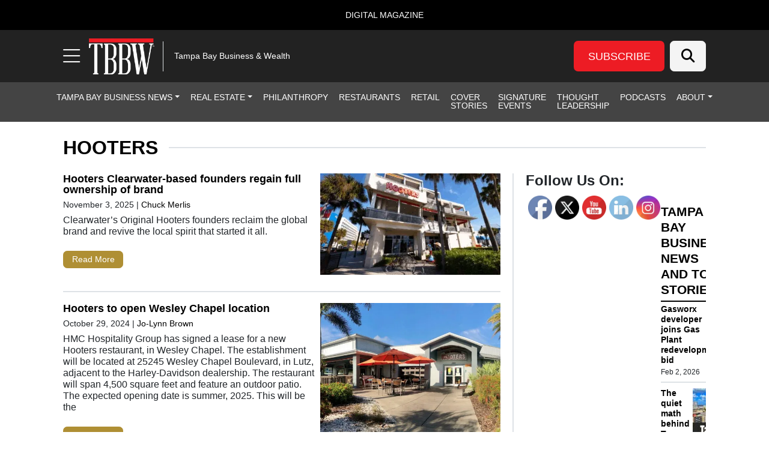

--- FILE ---
content_type: text/html; charset=UTF-8
request_url: https://tbbwmag.com/tag/hooters/
body_size: 34155
content:
<!DOCTYPE html>
<html lang="en-US">
<head>
		<meta charset="UTF-8">
	<meta name="viewport" content="width=device-width, initial-scale=1, shrink-to-fit=no">
	<link rel="profile" href="https://gmpg.org/xfn/11">
	<meta name='robots' content='index, follow, max-image-preview:large, max-snippet:-1, max-video-preview:-1' />
	<style>img:is([sizes="auto" i], [sizes^="auto," i]) { contain-intrinsic-size: 3000px 1500px }</style>
	
<!-- Google Tag Manager for WordPress by gtm4wp.com -->
<script data-cfasync="false" data-pagespeed-no-defer>
	var gtm4wp_datalayer_name = "dataLayer";
	var dataLayer = dataLayer || [];
</script>
<!-- End Google Tag Manager for WordPress by gtm4wp.com -->		<!-- Global site tag (gtag.js) - Google Analytics -->
		<script type="text/javascript" async src="https://www.googletagmanager.com/gtag/js?id=G-QWG60V3S4Z"></script>
		<script type="text/javascript">
			window.dataLayer = window.dataLayer || [];
			function gtag(){dataLayer.push(arguments);}
			gtag('js', new Date());

			gtag('config', 'G-QWG60V3S4Z');
		</script>
				<!-- Microsoft Clarity -->
		<script type="text/javascript">
		(function(c,l,a,r,i,t,y){
		c[a]=c[a]||function(){(c[a].q=c[a].q||[]).push(arguments)};
		t=l.createElement(r);t.async=1;t.src="https://www.clarity.ms/tag/"+i;
		y=l.getElementsByTagName(r)[0];y.parentNode.insertBefore(t,y);
		})(window, document, "clarity", "script", "qq5tahesei");
		</script>
		<!-- End Microsoft Clarity -->
				<!-- Start cookieyes banner --> <script id="cookieyes" type="text/javascript" src="https://cdn-cookieyes.com/client_data/9a25fb239d4e6427291ddcd6/script.js"></script> <!-- End cookieyes banner -->
	
	<!-- This site is optimized with the Yoast SEO plugin v26.8 - https://yoast.com/product/yoast-seo-wordpress/ -->
	<title>Hooters Archives - Tampa Bay Business &amp; Wealth</title>
	<link rel="canonical" href="https://tbbwmag.com/tag/hooters/" />
	<meta property="og:locale" content="en_US" />
	<meta property="og:type" content="article" />
	<meta property="og:title" content="Hooters Archives - Tampa Bay Business &amp; Wealth" />
	<meta property="og:url" content="https://tbbwmag.com/tag/hooters/" />
	<meta property="og:site_name" content="Tampa Bay Business &amp; Wealth" />
	<script type="application/ld+json" class="yoast-schema-graph">{"@context":"https://schema.org","@graph":[{"@type":"CollectionPage","@id":"https://tbbwmag.com/tag/hooters/","url":"https://tbbwmag.com/tag/hooters/","name":"Hooters Archives - Tampa Bay Business &amp; Wealth","isPartOf":{"@id":"https://tbbwmag.com/#website"},"primaryImageOfPage":{"@id":"https://tbbwmag.com/tag/hooters/#primaryimage"},"image":{"@id":"https://tbbwmag.com/tag/hooters/#primaryimage"},"thumbnailUrl":"https://s41951.pcdn.co/wp-content/uploads/2025/11/Untitled-1-72.png.webp","breadcrumb":{"@id":"https://tbbwmag.com/tag/hooters/#breadcrumb"},"inLanguage":"en-US"},{"@type":"ImageObject","inLanguage":"en-US","@id":"https://tbbwmag.com/tag/hooters/#primaryimage","url":"https://s41951.pcdn.co/wp-content/uploads/2025/11/Untitled-1-72.png.webp","contentUrl":"https://s41951.pcdn.co/wp-content/uploads/2025/11/Untitled-1-72.png.webp","width":1200,"height":675,"caption":"The Original Hooters location in Clearwater, where the brand first launched in 1983 and continues to serve as its home base."},{"@type":"BreadcrumbList","@id":"https://tbbwmag.com/tag/hooters/#breadcrumb","itemListElement":[{"@type":"ListItem","position":1,"name":"Home","item":"https://tbbwmag.com/"},{"@type":"ListItem","position":2,"name":"Hooters"}]},{"@type":"WebSite","@id":"https://tbbwmag.com/#website","url":"https://tbbwmag.com/","name":"Tampa Bay Business &amp; Wealth","description":"Tampa Bay Business &amp; Wealth","publisher":{"@id":"https://tbbwmag.com/#organization"},"potentialAction":[{"@type":"SearchAction","target":{"@type":"EntryPoint","urlTemplate":"https://tbbwmag.com/?s={search_term_string}"},"query-input":{"@type":"PropertyValueSpecification","valueRequired":true,"valueName":"search_term_string"}}],"inLanguage":"en-US"},{"@type":"Organization","@id":"https://tbbwmag.com/#organization","name":"Tampa Bay Business &amp; Wealth","url":"https://tbbwmag.com/","logo":{"@type":"ImageObject","inLanguage":"en-US","@id":"https://tbbwmag.com/#/schema/logo/image/","url":"https://s41951.pcdn.co/wp-content/uploads/2023/10/TBBW-Logo-2023-100x50-v1-@2x.png.webp","contentUrl":"https://s41951.pcdn.co/wp-content/uploads/2023/10/TBBW-Logo-2023-100x50-v1-@2x.png.webp","width":200,"height":100,"caption":"Tampa Bay Business &amp; Wealth"},"image":{"@id":"https://tbbwmag.com/#/schema/logo/image/"}}]}</script>
	<!-- / Yoast SEO plugin. -->


<link rel='dns-prefetch' href='//cdn.broadstreetads.com' />
<link rel='dns-prefetch' href='//kit.fontawesome.com' />
<link rel="alternate" type="application/rss+xml" title="Tampa Bay Business &amp; Wealth &raquo; Feed" href="https://tbbwmag.com/feed/" />
<link rel="alternate" type="application/rss+xml" title="Tampa Bay Business &amp; Wealth &raquo; Comments Feed" href="https://tbbwmag.com/comments/feed/" />
<link rel="alternate" type="application/rss+xml" title="Tampa Bay Business &amp; Wealth &raquo; Hooters Tag Feed" href="https://tbbwmag.com/tag/hooters/feed/" />
<script>
window._wpemojiSettings = {"baseUrl":"https:\/\/s.w.org\/images\/core\/emoji\/16.0.1\/72x72\/","ext":".png","svgUrl":"https:\/\/s.w.org\/images\/core\/emoji\/16.0.1\/svg\/","svgExt":".svg","source":{"concatemoji":"https:\/\/s41951.pcdn.co\/wp-includes\/js\/wp-emoji-release.min.js?ver=6.8.3"}};
/*! This file is auto-generated */
!function(s,n){var o,i,e;function c(e){try{var t={supportTests:e,timestamp:(new Date).valueOf()};sessionStorage.setItem(o,JSON.stringify(t))}catch(e){}}function p(e,t,n){e.clearRect(0,0,e.canvas.width,e.canvas.height),e.fillText(t,0,0);var t=new Uint32Array(e.getImageData(0,0,e.canvas.width,e.canvas.height).data),a=(e.clearRect(0,0,e.canvas.width,e.canvas.height),e.fillText(n,0,0),new Uint32Array(e.getImageData(0,0,e.canvas.width,e.canvas.height).data));return t.every(function(e,t){return e===a[t]})}function u(e,t){e.clearRect(0,0,e.canvas.width,e.canvas.height),e.fillText(t,0,0);for(var n=e.getImageData(16,16,1,1),a=0;a<n.data.length;a++)if(0!==n.data[a])return!1;return!0}function f(e,t,n,a){switch(t){case"flag":return n(e,"\ud83c\udff3\ufe0f\u200d\u26a7\ufe0f","\ud83c\udff3\ufe0f\u200b\u26a7\ufe0f")?!1:!n(e,"\ud83c\udde8\ud83c\uddf6","\ud83c\udde8\u200b\ud83c\uddf6")&&!n(e,"\ud83c\udff4\udb40\udc67\udb40\udc62\udb40\udc65\udb40\udc6e\udb40\udc67\udb40\udc7f","\ud83c\udff4\u200b\udb40\udc67\u200b\udb40\udc62\u200b\udb40\udc65\u200b\udb40\udc6e\u200b\udb40\udc67\u200b\udb40\udc7f");case"emoji":return!a(e,"\ud83e\udedf")}return!1}function g(e,t,n,a){var r="undefined"!=typeof WorkerGlobalScope&&self instanceof WorkerGlobalScope?new OffscreenCanvas(300,150):s.createElement("canvas"),o=r.getContext("2d",{willReadFrequently:!0}),i=(o.textBaseline="top",o.font="600 32px Arial",{});return e.forEach(function(e){i[e]=t(o,e,n,a)}),i}function t(e){var t=s.createElement("script");t.src=e,t.defer=!0,s.head.appendChild(t)}"undefined"!=typeof Promise&&(o="wpEmojiSettingsSupports",i=["flag","emoji"],n.supports={everything:!0,everythingExceptFlag:!0},e=new Promise(function(e){s.addEventListener("DOMContentLoaded",e,{once:!0})}),new Promise(function(t){var n=function(){try{var e=JSON.parse(sessionStorage.getItem(o));if("object"==typeof e&&"number"==typeof e.timestamp&&(new Date).valueOf()<e.timestamp+604800&&"object"==typeof e.supportTests)return e.supportTests}catch(e){}return null}();if(!n){if("undefined"!=typeof Worker&&"undefined"!=typeof OffscreenCanvas&&"undefined"!=typeof URL&&URL.createObjectURL&&"undefined"!=typeof Blob)try{var e="postMessage("+g.toString()+"("+[JSON.stringify(i),f.toString(),p.toString(),u.toString()].join(",")+"));",a=new Blob([e],{type:"text/javascript"}),r=new Worker(URL.createObjectURL(a),{name:"wpTestEmojiSupports"});return void(r.onmessage=function(e){c(n=e.data),r.terminate(),t(n)})}catch(e){}c(n=g(i,f,p,u))}t(n)}).then(function(e){for(var t in e)n.supports[t]=e[t],n.supports.everything=n.supports.everything&&n.supports[t],"flag"!==t&&(n.supports.everythingExceptFlag=n.supports.everythingExceptFlag&&n.supports[t]);n.supports.everythingExceptFlag=n.supports.everythingExceptFlag&&!n.supports.flag,n.DOMReady=!1,n.readyCallback=function(){n.DOMReady=!0}}).then(function(){return e}).then(function(){var e;n.supports.everything||(n.readyCallback(),(e=n.source||{}).concatemoji?t(e.concatemoji):e.wpemoji&&e.twemoji&&(t(e.twemoji),t(e.wpemoji)))}))}((window,document),window._wpemojiSettings);
</script>
<style id='wp-emoji-styles-inline-css'>

	img.wp-smiley, img.emoji {
		display: inline !important;
		border: none !important;
		box-shadow: none !important;
		height: 1em !important;
		width: 1em !important;
		margin: 0 0.07em !important;
		vertical-align: -0.1em !important;
		background: none !important;
		padding: 0 !important;
	}
</style>
<style id='wp-block-library-inline-css'>
:root{--wp-admin-theme-color:#007cba;--wp-admin-theme-color--rgb:0,124,186;--wp-admin-theme-color-darker-10:#006ba1;--wp-admin-theme-color-darker-10--rgb:0,107,161;--wp-admin-theme-color-darker-20:#005a87;--wp-admin-theme-color-darker-20--rgb:0,90,135;--wp-admin-border-width-focus:2px;--wp-block-synced-color:#7a00df;--wp-block-synced-color--rgb:122,0,223;--wp-bound-block-color:var(--wp-block-synced-color)}@media (min-resolution:192dpi){:root{--wp-admin-border-width-focus:1.5px}}.wp-element-button{cursor:pointer}:root{--wp--preset--font-size--normal:16px;--wp--preset--font-size--huge:42px}:root .has-very-light-gray-background-color{background-color:#eee}:root .has-very-dark-gray-background-color{background-color:#313131}:root .has-very-light-gray-color{color:#eee}:root .has-very-dark-gray-color{color:#313131}:root .has-vivid-green-cyan-to-vivid-cyan-blue-gradient-background{background:linear-gradient(135deg,#00d084,#0693e3)}:root .has-purple-crush-gradient-background{background:linear-gradient(135deg,#34e2e4,#4721fb 50%,#ab1dfe)}:root .has-hazy-dawn-gradient-background{background:linear-gradient(135deg,#faaca8,#dad0ec)}:root .has-subdued-olive-gradient-background{background:linear-gradient(135deg,#fafae1,#67a671)}:root .has-atomic-cream-gradient-background{background:linear-gradient(135deg,#fdd79a,#004a59)}:root .has-nightshade-gradient-background{background:linear-gradient(135deg,#330968,#31cdcf)}:root .has-midnight-gradient-background{background:linear-gradient(135deg,#020381,#2874fc)}.has-regular-font-size{font-size:1em}.has-larger-font-size{font-size:2.625em}.has-normal-font-size{font-size:var(--wp--preset--font-size--normal)}.has-huge-font-size{font-size:var(--wp--preset--font-size--huge)}.has-text-align-center{text-align:center}.has-text-align-left{text-align:left}.has-text-align-right{text-align:right}#end-resizable-editor-section{display:none}.aligncenter{clear:both}.items-justified-left{justify-content:flex-start}.items-justified-center{justify-content:center}.items-justified-right{justify-content:flex-end}.items-justified-space-between{justify-content:space-between}.screen-reader-text{border:0;clip-path:inset(50%);height:1px;margin:-1px;overflow:hidden;padding:0;position:absolute;width:1px;word-wrap:normal!important}.screen-reader-text:focus{background-color:#ddd;clip-path:none;color:#444;display:block;font-size:1em;height:auto;left:5px;line-height:normal;padding:15px 23px 14px;text-decoration:none;top:5px;width:auto;z-index:100000}html :where(.has-border-color){border-style:solid}html :where([style*=border-top-color]){border-top-style:solid}html :where([style*=border-right-color]){border-right-style:solid}html :where([style*=border-bottom-color]){border-bottom-style:solid}html :where([style*=border-left-color]){border-left-style:solid}html :where([style*=border-width]){border-style:solid}html :where([style*=border-top-width]){border-top-style:solid}html :where([style*=border-right-width]){border-right-style:solid}html :where([style*=border-bottom-width]){border-bottom-style:solid}html :where([style*=border-left-width]){border-left-style:solid}html :where(img[class*=wp-image-]){height:auto;max-width:100%}:where(figure){margin:0 0 1em}html :where(.is-position-sticky){--wp-admin--admin-bar--position-offset:var(--wp-admin--admin-bar--height,0px)}@media screen and (max-width:600px){html :where(.is-position-sticky){--wp-admin--admin-bar--position-offset:0px}}
</style>
<style id='classic-theme-styles-inline-css'>
/*! This file is auto-generated */
.wp-block-button__link{color:#fff;background-color:#32373c;border-radius:9999px;box-shadow:none;text-decoration:none;padding:calc(.667em + 2px) calc(1.333em + 2px);font-size:1.125em}.wp-block-file__button{background:#32373c;color:#fff;text-decoration:none}
</style>
<link rel='stylesheet' id='wp-components-css' href='https://s41951.pcdn.co/wp-includes/css/dist/components/style.min.css?ver=6.8.3' media='all' />
<link rel='stylesheet' id='wp-preferences-css' href='https://s41951.pcdn.co/wp-includes/css/dist/preferences/style.min.css?ver=6.8.3' media='all' />
<link rel='stylesheet' id='wp-block-editor-css' href='https://s41951.pcdn.co/wp-includes/css/dist/block-editor/style.min.css?ver=6.8.3' media='all' />
<link rel='stylesheet' id='popup-maker-block-library-style-css' href='https://s41951.pcdn.co/wp-content/plugins/popup-maker/dist/packages/block-library-style.css?ver=dbea705cfafe089d65f1' media='all' />
<link rel='stylesheet' id='pgc-simply-gallery-plugin-lightbox-style-css' href='https://s41951.pcdn.co/wp-content/plugins/simply-gallery-block/plugins/pgc_sgb_lightbox.min.style.css?ver=3.3.2' media='all' />
<link rel='stylesheet' id='wp-color-picker-css' href='https://tbbwmag.com/wp-admin/css/color-picker.min.css?ver=6.8.3' media='all' />
<link rel='stylesheet' id='SFSImainCss-css' href='https://s41951.pcdn.co/wp-content/plugins/ultimate-social-media-icons/css/sfsi-style.css?ver=2.9.6' media='all' />
<link rel='stylesheet' id='child-understrap-styles-css' href='https://s41951.pcdn.co/wp-content/themes/lifestyle-brand-theme-child/css/child-theme.min.css?ver=0.0.7' media='all' />
<style id='wp-block-heading-inline-css'>
h1.has-background,h2.has-background,h3.has-background,h4.has-background,h5.has-background,h6.has-background{padding:1.25em 2.375em}h1.has-text-align-left[style*=writing-mode]:where([style*=vertical-lr]),h1.has-text-align-right[style*=writing-mode]:where([style*=vertical-rl]),h2.has-text-align-left[style*=writing-mode]:where([style*=vertical-lr]),h2.has-text-align-right[style*=writing-mode]:where([style*=vertical-rl]),h3.has-text-align-left[style*=writing-mode]:where([style*=vertical-lr]),h3.has-text-align-right[style*=writing-mode]:where([style*=vertical-rl]),h4.has-text-align-left[style*=writing-mode]:where([style*=vertical-lr]),h4.has-text-align-right[style*=writing-mode]:where([style*=vertical-rl]),h5.has-text-align-left[style*=writing-mode]:where([style*=vertical-lr]),h5.has-text-align-right[style*=writing-mode]:where([style*=vertical-rl]),h6.has-text-align-left[style*=writing-mode]:where([style*=vertical-lr]),h6.has-text-align-right[style*=writing-mode]:where([style*=vertical-rl]){rotate:180deg}
</style>
<style id='wp-block-paragraph-inline-css'>
.is-small-text{font-size:.875em}.is-regular-text{font-size:1em}.is-large-text{font-size:2.25em}.is-larger-text{font-size:3em}.has-drop-cap:not(:focus):first-letter{float:left;font-size:8.4em;font-style:normal;font-weight:100;line-height:.68;margin:.05em .1em 0 0;text-transform:uppercase}body.rtl .has-drop-cap:not(:focus):first-letter{float:none;margin-left:.1em}p.has-drop-cap.has-background{overflow:hidden}:root :where(p.has-background){padding:1.25em 2.375em}:where(p.has-text-color:not(.has-link-color)) a{color:inherit}p.has-text-align-left[style*="writing-mode:vertical-lr"],p.has-text-align-right[style*="writing-mode:vertical-rl"]{rotate:180deg}
</style>
<link rel='stylesheet' id='popup-maker-site-css' href='//s41951.pcdn.co/wp-content/uploads/pum/pum-site-styles.css?generated=1764610682&#038;ver=1.21.5' media='all' />
<script src="https://s41951.pcdn.co/wp-includes/js/jquery/jquery.min.js?ver=3.7.1" id="jquery-core-js"></script>
<script src="https://s41951.pcdn.co/wp-includes/js/jquery/jquery-migrate.min.js?ver=3.4.1" id="jquery-migrate-js"></script>
<script src="https://cdn.broadstreetads.com/init-2.min.js?ver=6.8.3" id="broadstreet-cdn-js"></script>
<script id="broadstreet-cdn-js-after">
	function broadstreet_ad_check(zoneId, data) {
        var ads = document.getElementsByTagName("broadstreet-zone");
        for (var i = 0; i < ads.length; i++) {
            var zone = ads[i].getAttribute('zone-id');
            //if this zone get rid of container if empty
            if (zone == zoneId) {
                if ( ads[i].closest(".broadstreet-zone-container") != null && (ads[i].innerHTML === "" || ads[i].getElementsByTagName('div')[0].innerHTML === "") ) {
                    ads[i].closest(".broadstreet-zone-container").style.display = "none";
                    //also get rid of widget container boarders
                    // if (ads[i].closest(".bcx_ad_widget") != null) {
                    //     ads[i].closest(".bcx_ad_widget").style.display = "none";
                    // }
                } else if ( ads[i].closest(".broadstreet-zone-container") != null ) {
                    //ensures ads get displayed
                    ads[i].closest(".broadstreet-zone-container").style.display = "block";
                    //also get rid of widget container boarders
                    // if (ads[i].closest(".bcx_ad_widget") != null) {
                    //     ads[i].closest(".bcx_ad_widget").style.display = "block";
                    // }
                }
            }
            //set height,width,alt of ad images
            var imgs = ads[i].getElementsByTagName('img');
            if (imgs) {
                for (var j = 0; j < imgs.length; j++) {
                    var height = imgs[j].naturalHeight;
                    var width = imgs[j].naturalWidth;
                    if (!imgs[j].getAttribute('height') && height) {
                        imgs[j].height = height;
                    }
                    if (!imgs[j].getAttribute('width') && width) {
                        imgs[j].width = width;
                    }
                    if (!imgs[j].alt){
                        imgs[j].alt = 'Advertisement';
                    }
                }
            }
        }
        //resize_iframe_ads();
        updateBroadstreetZoneContainers();
    }
    function updateBroadstreetZoneContainers() {
        // Select all <broadstreet-zone-container> elements
        const containers = [
            ...document.querySelectorAll('broadstreet-zone-container'),
            ...document.getElementsByClassName('broadstreet-dynamic-scrolling'),
            ...document.getElementsByClassName('bs-slide-in-wrap'),
            ...document.getElementsByClassName('bs-sneaker-container')
        ];

        containers.forEach(container => {
            // Check for <a> tags inside the container
            const anchorTags = container.querySelectorAll('a');
            anchorTags.forEach(anchor => {
                // If the <a> tag doesn't have an aria-label attribute
                if (!anchor.hasAttribute('aria-label')) {
                    anchor.setAttribute('aria-hidden', 'true');
                    anchor.setAttribute('tabindex', '-1');
                }
            });

            // Check for <iframe> tags inside the container
            const iframeTags = container.querySelectorAll('iframe');
            iframeTags.forEach(iframe => {
                // If the <iframe> tag doesn't have a title attribute
                if (!iframe.hasAttribute('title')) {
                    iframe.setAttribute('aria-hidden', 'true');
                    iframe.setAttribute('tabindex', '-1');
                }
            });
        });
    }
    
    function broadstreet_init() {
        if(typeof broadstreet=='undefined') {
            setTimeout(function(){broadstreet_init()},100);
            return;
        }
        broadstreet.watch({"networkId": "6214", "callback": "broadstreet_ad_check", "domain": "pnq.babcoxmediainc.com"});
    }
    broadstreet_init();
</script>
<script src="https://kit.fontawesome.com/d061d916c5.js?ver=6.8.3" crossorigin="anonymous" type="text/javascript"></script>
<link rel="https://api.w.org/" href="https://tbbwmag.com/wp-json/" /><link rel="alternate" title="JSON" type="application/json" href="https://tbbwmag.com/wp-json/wp/v2/tags/2358" /><link rel="EditURI" type="application/rsd+xml" title="RSD" href="https://tbbwmag.com/xmlrpc.php?rsd" />
<meta name="generator" content="WordPress 6.8.3" />
<noscript><style>.simply-gallery-amp{ display: block !important; }</style></noscript><noscript><style>.sgb-preloader{ display: none !important; }</style></noscript><meta name="follow.[base64]" content="N4EpB5BysjJq6fS3RnbE"/>
<!-- Google Tag Manager for WordPress by gtm4wp.com -->
<!-- GTM Container placement set to manual -->
<script data-cfasync="false" data-pagespeed-no-defer>
	var dataLayer_content = {"visitorLoginState":"logged-out","visitorType":"visitor-logged-out","pagePostType":"post","pagePostType2":"tag-post"};
	dataLayer.push( dataLayer_content );
</script>
<script data-cfasync="false" data-pagespeed-no-defer>
(function(w,d,s,l,i){w[l]=w[l]||[];w[l].push({'gtm.start':
new Date().getTime(),event:'gtm.js'});var f=d.getElementsByTagName(s)[0],
j=d.createElement(s),dl=l!='dataLayer'?'&l='+l:'';j.async=true;j.src=
'//www.googletagmanager.com/gtm.js?id='+i+dl;f.parentNode.insertBefore(j,f);
})(window,document,'script','dataLayer','GTM-MJTMBKD');
</script>
<!-- End Google Tag Manager for WordPress by gtm4wp.com -->    <style type="text/css" id="theme-option-css">
	.site {
		background-color: #ffffff;
	}
	.multisite-nav-bg-color{
		background-color: #000000;
	}
	.header-bg-color{
		background-color: #222222;
	}
	.header-text-color,
	.header-text-color a,
	.navbar-toggler .fa-bars {
		color: #ffffff;
	}
	.subscribe-bg-color,
	.subscribe-bg-color:hover {
		background-color: #ed1c24;
	}
	.subscribe-text-color,
	.subscribe-text-color a,
	a.subscribe-text-color,
	.subscribe-text-color a:hover,
	a.subscribe-text-color:hover {
		color: #ffffff;
	}
	.primary-nav-bg-color,
	.primary-nav-bg-color .dropdown-menu{
		background-color: #444444;
	}
	#header-menu > li {
		border-bottom: 2px solid #444444;
	}
	.primary-nav-text-color,
	.primary-nav-text-color a,
	.primary-nav-bg-color .dropdown-menu {
		color: #ffffff;
	}
	.primary-nav-bg-color .dropdown-menu,
	#header-nav .nav-link:focus, 
	#header-nav .nav-link:hover,
	#header-nav .dropdown-item:hover,
	#header-nav .dropdown-item:focus {
		color: #d6a804;
	}
	.navbar #header-menu .dropdown-item:hover {
		background-color: #876f40;
	}
	#navbarNavOffcanvas .search-form button {
		background-color: #000000	}
	#navbarNavOffcanvas {
		border-right-color: #000000	}
	#navbarNavOffcanvas .search-form .fa-search::before {
		color: #ffffff;
	}
	.flyout-nav-bg-color,
	#main-menu .nav-item ul,
	#main-menu .dropdown-item,
	#main-menu .dropdown-item:hover,
	#main-menu .dropdown-item:focus {
		background-color: #444444;
	}
	.close-btn-color,
	.flyout-nav-text-color,
	.flyout-nav-text-color a,
	#flyout-resources .nav-link,
	#main-menu .nav-link,
	#main-menu .nav-item ul {
		color: #ffffff;
	}
	#main-menu .nav-link:hover,
	#main-menu .nav-link:focus,
	#main-menu .dropdown-item:hover,
	#main-menu .dropdown-item:focus {
		color: #ed1c24;
	}
	ul.dropdown-menu.show, 
	ul.dropdown-menu.show .menu-item a {
		background-color: #444444 !important;
	}
	.flyout-rectangle-bg-color {
		background-color: #000000;
	}
	.flyout-rectangle-text-color {
		color: #ffffff;
	}
	.footer-bg-color,
	.footer-bg-color .multisite-nav-bg-color {
		background-color: #1c1c1c;
	}
	.footer-text-color,
	.footer-text-color ul a,
	.footer-text-color ul a:hover,
	.be-ix-link-block .be-related-link-container .be-label,
	.be-ix-link-block .be-related-link-container .be-list .be-list-item .be-related-link {
		color: #ffffff;
	}
	.legal-footer-bg-color,
	.legal-footer-bg-color .list-group-item{
		background-color: #1e1e1e;
	}
	.legal-footer-text-color,
	.legal-footer-text-color a,
	.legal-footer-text-color .list-group-item{
		color: #ffffff;
	}
	.text-primary {
		color: #af8f34 !important;
	}
	.bg-primary {
		background-color: #af8f34 !important;
	}
	.border-primary {
		border-color: #af8f34 !important;
	}
	.btn-primary {
	    background-color: #af8f34 !important;
	    border-color: #af8f34 !important;
	}
	.btn-primary.inverse {
	    background-color: #ffffff !important;
		color: #af8f34 !important;
	    border-color: #af8f34 !important;
	}
	.monogram.circle:hover {
		background-color: #af8f34 !important;
	}
	.text-secondary {
		color: #876f40 !important;
	}
	.bg-secondary {
		background-color: #876f40 !important;
	}
	.border-secondary {
		border-color: #876f40 !important;
	}
	.btn-secondary {
	    background-color: #876f40 !important;
	    border-color: #876f40 !important;
	}
	#wrapper-footer .btn-secondary {
	    border-color: #af8f34 !important;
	}
	.text-warning {
		color: #f18020 !important;
	}
	.bg-warning {
		background-color: #f18020 !important;
	}
	.border-warning {
		border-color: #f18020 !important;
	}
	.btn-warning {
	    background-color: #f18020 !important;
	    border-color: #f18020 !important;
	}
	.text-success {
		color: #0aa14c !important;
	}
	.bg-success {
		background-color: #0aa14c !important;
	}
	.border-success {
		border-color: #0aa14c !important;
	}
	.btn-success {
	    background-color: #0aa14c !important;
	    border-color: #0aa14c !important;
	}
	.text-danger {
		color: #f5cc34 !important;
	}
	.bg-danger {
		background-color: #f5cc34 !important;
	}
	.border-danger {
		border-color: #f5cc34 !important;
	}
	.btn-danger {
	    background-color: #f5cc34 !important;
	    border-color: #f5cc34 !important;
	}
	.text-dark {
		color: #363636 !important;
	}
	.bg-dark {
		background-color: #363636 !important;
	}
	.border-dark {
		border-color: #363636 !important;
	}
	.btn-dark {
	    background-color: #363636 !important;
	    border-color: #363636 !important;
	}
	.text-light {
		color: #f4f4f4 !important;
	}
	.bg-light {
		background-color: #f4f4f4 !important;
	}
	.border-light {
		border-color: #f4f4f4 !important;
	}
	.btn-light {
	    background-color: #f4f4f4 !important;
	    border-color: #f4f4f4 !important;
	}
	.text-info {
		color: #262626 !important;
	}
	.bg-info {
		background-color: #262626 !important;
	}
	.bg-info .read-now {
		color: #f8ed43 !important;
	}
	.border-info {
		border-color: #262626 !important;
	}
	.btn-info {
	    background-color: #262626 !important;
	    border-color: #262626 !important;
	}
		.text-gradient {
		background: -webkit-linear-gradient(90deg, #af8f34, #876f40 75%) !important;
		-webkit-background-clip: text !important;
		-webkit-text-fill-color: transparent;
	}
	.bg-gradient {
		background: rgb(175,143,52) !important;
		background: linear-gradient(0deg, rgba(175,143,52,1) 0%, rgba(135,111,64,1) 100%) !important;
	}
	.border-gradient {
		border-color: #363636 !important;
	}
	.btn-gradient {
	    background: rgb(175,143,52) !important;
		background: linear-gradient(0deg, rgba(175,143,52,1) 0%, rgba(135,111,64,1) 100%) !important;
	    border-color: #363636 !important;
	}

    </style>    
    <meta name="mobile-web-app-capable" content="yes">
<meta name="apple-mobile-web-app-capable" content="yes">
<meta name="apple-mobile-web-app-title" content="Tampa Bay Business &amp; Wealth - Tampa Bay Business &amp; Wealth">
<link rel="icon" href="https://s41951.pcdn.co/wp-content/uploads/2023/04/cropped-TBBW-Favicon-512x512-1-32x32.png.webp" sizes="32x32" />
<link rel="icon" href="https://s41951.pcdn.co/wp-content/uploads/2023/04/cropped-TBBW-Favicon-512x512-1-192x192.png.webp" sizes="192x192" />
<link rel="apple-touch-icon" href="https://s41951.pcdn.co/wp-content/uploads/2023/04/cropped-TBBW-Favicon-512x512-1-180x180.png.webp" />
<meta name="msapplication-TileImage" content="https://s41951.pcdn.co/wp-content/uploads/2023/04/cropped-TBBW-Favicon-512x512-1-270x270.png.webp" />
		<style id="wp-custom-css">
			.img-fluid{
	max-width: 120px;
}
img.footer-logo.mb-2{
	max-width: 130px;
}

.page-id-24666 .h5.entry-title.mb-0{
	font-size: 1.55rem;
}
.page-id-24666 .h4.entry-title.mb-0, .page-id-24666 .h6.entry-title.d-flex.align-items-center.mb-0{
	font-size: 1.35rem
}


/********************
 * NAV MENU EDITS *
 ********************/
/** DESKTOP MENU EDITS **/
.navbar #header-menu .menu-item .dropdown-menu{
	z-index: 9999;
}
.navbar #header-menu .dropdown-item:hover{
	color: #fff;
}
.navbar #header-menu li.menu-item-74838 > a{
	background-color: #C5A056 !important;

}
.navbar #header-menu li.menu-item-74838 > a{
	color: #000;
}


/** FLYOUT MENU EDITS **/
.offcanvas-start .offcanvas-body #main-menu li{
	padding: 0.35rem 0rem !important;
}
.offcanvas-body.container .dropdown-menu.show, .offcanvas-body.container .dropdown-menu.show a{
	background-color: #000000 !important;
}
.offcanvas-body.container .dropdown-menu.show{
	border-radius: 8px;
	border: 2px solid #997E32;
}

.offcanvas-body.container #main-menu li.menu-item-75753{
	background-color: #C5A056;
}
.offcanvas-body.container #main-menu li.menu-item-75753 > a:hover,.offcanvas-body.container #main-menu li.menu-item-75753 a:focus{
	color: #000000;
}
/**************************
 * Post Pages
 *************************/
.post_header_h3 a{
	text-decoration: none !important;
}
/**************************
 * NEWS PAGE
 ***************************/
.feat_col_news{
	padding: 8px !important;
}
.feat_news_div{
	color: #000 !important;
	opacity: 1;
	margin: 8px 0px;
}
.feat_news_excerpt p.wp-block-post-excerpt__more-text{
	margin-top: 18px;
}

/**************************
 * GRAVITY FORMS 
 * Subscribe Form Global 
 ***************************/
.footer-subscribe .btn-primary{
	background-color: #FFBF0F !important;
	color: #000000;
}

/**************************
 * GRAVITY FORMS 
 * Sidebar Subscribe Form, ID# 18 
 ***************************/
#custom_html-48{
  background-color: #fcfcfc;  
	border: 3px solid rgba(0,0,0,0.4);
  border-radius: 10px;
	-webkit-box-shadow: 0 0.1rem 0.2rem rgba(0,0,0,.25);
    box-shadow: 0 0.1rem 0.2rem rgba(0,0,0,.25);
	padding: 1rem;
}
.alert-secondary, .gform_confirmation_wrapper{
	border: none !important;
	background-color: transparent !important
}

#custom_html-48 #gform_fields_18 #field_18_5{
	text-align: center;
}
#custom_html-48  #gform_18 #gform_fields_18 #field_18_1{
	margin-top: 0em;
	text-align: center;
}
#custom_html-48  #gform_18 #gform_fields_18 #field_18_1 .form-control-lg{
	font-size: 16px;
}

#custom_html-48  #gform_18 .gform_footer{
	text-align: center;
}
/*******************************
 * EVENTS CALENDAR PLUGIN CSS *
 ******************************/
.tribe-common-l-container.tribe-events-l-container.pt-0 {
    padding-top: 2em !important;
}
.tribe-events .tribe-events-calendar-month__multiday-event-bar-inner{
	background-color: #8e6824;
}
.tribe-events .tribe-events-calendar-month__multiday-event--past .tribe-events-calendar-month__multiday-event-bar-inner{
	background-color: rgba(0,0,0,0.1) !important;
}
.tribe-events .tribe-events-calendar-month__calendar-event-title-link{
	font-weight: bold;
}
.tribe-events .tribe-events-calendar-month__multiday-event-bar-title{
	color: #fff;
}
.tribe-events .tribe-events-calendar-month__multiday-event--past .tribe-events-calendar-month__multiday-event-bar-title{
	color: #000;
}
h3.tribe-events-calendar-month__calendar-event-tooltip-title.tribe-common-h7{
    line-height: 1.4em;
}
h3.tribe-events-calendar-month__calendar-event-tooltip-title.tribe-common-h7 a{
	color: #876b3e;
}
/*.tax-event-category .container .row img
{
	width: 150px;
}*/
/*******************************
 * SINGLE EVENTS CALENDAR CSS *
 ******************************/
@media (min-width: 768px){
#tribe-events-pg-template .tribe-events-single-event-title {
    font-size: 26px;
}
}
.author-231 .page-header .mb-4, .author-231 .page-header .d-flex.mb-5{
	display: none !important;
}
@media only screen and (min-width: 680px){
#pum-79164{
		display: none !important;
	}
}
@media only screen and (max-width: 680px){
	#pum-79164 .popup_content{
		margin-top: 42px;
	}
}


/*******************************
 * CUSTOM POST TEMPLATE - VER 2 *
 ******************************/
.body_content_container_bd{
margin-bottom: 8px !important;
}
.seperator_header_bd {
    height: 2px;
    opacity: 1;
    color: #d7d7d7 !important;
    background-color: #d7d7d7 !important;
    border: none !important;
}
.body_content_container_bd .ft_image_bd{
margin-bottom: 0px !important;
}
.body_content_container_bd .wp-block-post-excerpt__excerpt{
line-height: 1.7em;
margin-bottom: 12px !important;
}
.post_indiv_container_bd{
padding: 24px !important;
border: 2px solid #ececec;
}
.post_inner_cols_bd{
margin-bottom: 0.8em !important;
}

@media only screen and (min-width: 783px){
.wp-block-post-title{
margin-bottom: 16px !important;
}
.body_content_container_bd{
gap: 1.2em !important;
}
}
@media only screen and (max-width: 782px){
.main_post_container_bd{
    padding: 24px !important;
}
.post_title_bd, .post_title_bd a{
font-size: 21px !important;
}
.body_content_container_bd{
gap: 0.5em !important;
}
.wp-block-separator{
margin: 32px 0px !important;
}
}		</style>
		</head>

<body class="archive tag tag-hooters tag-2358 wp-custom-logo wp-embed-responsive wp-theme-understrap wp-child-theme-lifestyle-brand-theme-child sfsi_actvite_theme_default group-blog hfeed understrap-has-sidebar" itemscope itemtype="http://schema.org/WebSite">

<!-- GTM Container placement set to manual -->
<!-- Google Tag Manager (noscript) -->
				<noscript><iframe src="https://www.googletagmanager.com/ns.html?id=GTM-MJTMBKD" height="0" width="0" style="display:none;visibility:hidden" aria-hidden="true"></iframe></noscript>
<!-- End Google Tag Manager (noscript) --><div class="site" id="page">

	<!-- ******************* The Navbar Area ******************* -->
	<header id="wrapper-navbar" class="">

		<nav id="multisite-nav" class="navbar navbar-expand d-none d-lg-flex justify-content-center align-items-center py-3 multisite-nav-bg-color"><ul id="menu-top-header-menu" class="navbar-nav"><li id="menu-item-77332" class="menu-item menu-item-type-custom menu-item-object-custom menu-item-77332 d-flex mx-2 justify-content-center align-items-center text-uppercase text-decoration-none fs-8"><a class="text-white"  href="https://tbbwmag.com/publication/">Digital Magazine</a></li>
</ul></nav>
		<a class="skip-link sr-only sr-only-focusable" href="#content">Skip to content</a>

		
<section id="main-nav" class="navbar-light header-bg-color header-text-color" aria-labelledby="main-nav-label">

	<div id="h2 main-nav-label" class="screen-reader-text">
		Main Navigation	</div>


	<div class="container">

		<div class="d-flex flex-row h-100 py-1">
			<div class="d-flex flex-row flex-grow-1 align-items-center justify-content-start">

				<button class="navbar-toggler" type="button" data-bs-toggle="offcanvas" data-bs-target="#navbarNavOffcanvas" aria-controls="navbarNavOffcanvas" aria-expanded="false" aria-label="Toggle navigation">
					<i class="fa-light fa-bars"></i>
					<!--<span class="navbar-toggler-icon"></span>-->
				</button>

				<div class="offcanvas offcanvas-start position-fixed flyout-nav-bg-color flyout-nav-text-color" tabindex="-1" id="navbarNavOffcanvas">

					<div class="offcanvas-header justify-content-start">
						<button type="button" class="btn-close d-flex justify-content-center align-items-center p-0 m-0" data-bs-dismiss="offcanvas" aria-label="Close"><i class="close-btn-color fa-solid fa-xmark"></i></button>
					</div><!-- .offcancas-header -->

					<div class="container mb-3">
						<a class="navbar-brand d-flex align-items-center fs-7 text-uppercase" rel="home" href="https://tbbwmag.com/" itemprop="url">Tampa Bay Business &amp; Wealth</a>
					</div>

					<div class="container mb-2">
						
<form role="search" class="search-form" method="get" action="https://tbbwmag.com/" >
	<label class="screen-reader-text" for="s-1">Search for:</label>
	<div class="input-group">
		<input type="search" class="field search-field form-control border border-1 border-end-0" id="s-1" name="s" value="" placeholder="Search &hellip;">
					<button type="submit" class="submit search-submit btn btn-white border border-1 border-start-0" name="submit" value="Search"><i class="far fa-search fa-lg" aria-hidden="true"></i></button>
			</div>
</form>
					</div>
					<div class="container mb-3">
											</div>

					<div class="container">
						<div class="h4 text-uppercase text-decoration-underline mb-3" style="letter-spacing: 5px;">Sections</div>
					</div>

					<!-- The WordPress Menu goes here -->
					<div class="offcanvas-body container border border-1 border-top-0 border-start-0 border-end-0 border-muted pb-3 mb-3"><ul id="main-menu" class="navbar-nav justify-content-start flex-grow-1 pe-3 fw-normal fs-7 text-uppercase"><li itemscope="itemscope" itemtype="https://www.schema.org/SiteNavigationElement" id="menu-item-88514" class="menu-item menu-item-type-post_type menu-item-object-page menu-item-has-children dropdown menu-item-88514 nav-item"><a title="Tampa Bay Business News" href="#" data-toggle="dropdown" data-bs-toggle="dropdown" aria-haspopup="true" aria-expanded="false" class="dropdown-toggle nav-link" id="menu-item-dropdown-88514">Tampa Bay Business News</a>
<ul class="dropdown-menu" aria-labelledby="menu-item-dropdown-88514" >
	<li itemscope="itemscope" itemtype="https://www.schema.org/SiteNavigationElement" id="menu-item-88520" class="menu-item menu-item-type-taxonomy menu-item-object-category menu-item-88520 nav-item"><a title="Banking &amp; Financial Advice" href="https://tbbwmag.com/category/banking-financial-advice/" class="dropdown-item">Banking &amp; Financial Advice</a></li>
	<li itemscope="itemscope" itemtype="https://www.schema.org/SiteNavigationElement" id="menu-item-88521" class="menu-item menu-item-type-taxonomy menu-item-object-category menu-item-88521 nav-item"><a title="Cars, Boats &amp; Toys" href="https://tbbwmag.com/category/cars-boats-toys/" class="dropdown-item">Cars, Boats &amp; Toys</a></li>
	<li itemscope="itemscope" itemtype="https://www.schema.org/SiteNavigationElement" id="menu-item-88522" class="menu-item menu-item-type-taxonomy menu-item-object-category menu-item-88522 nav-item"><a title="Commercial Real Estate" href="https://tbbwmag.com/category/industries/commercial-real-estate/" class="dropdown-item">Commercial Real Estate</a></li>
	<li itemscope="itemscope" itemtype="https://www.schema.org/SiteNavigationElement" id="menu-item-88523" class="menu-item menu-item-type-taxonomy menu-item-object-category menu-item-88523 nav-item"><a title="Entrepreneurs &amp; Business Strategy" href="https://tbbwmag.com/category/industries/entrepreneurs-business-strategy/" class="dropdown-item">Entrepreneurs &amp; Business Strategy</a></li>
	<li itemscope="itemscope" itemtype="https://www.schema.org/SiteNavigationElement" id="menu-item-88524" class="menu-item menu-item-type-taxonomy menu-item-object-category menu-item-88524 nav-item"><a title="Fashion and Retail" href="https://tbbwmag.com/category/industries/fashion-and-retail/" class="dropdown-item">Fashion and Retail</a></li>
	<li itemscope="itemscope" itemtype="https://www.schema.org/SiteNavigationElement" id="menu-item-88525" class="menu-item menu-item-type-taxonomy menu-item-object-category menu-item-88525 nav-item"><a title="Health Care &amp; Wellness" href="https://tbbwmag.com/category/industries/health-care-and-wellness/" class="dropdown-item">Health Care &amp; Wellness</a></li>
	<li itemscope="itemscope" itemtype="https://www.schema.org/SiteNavigationElement" id="menu-item-88526" class="menu-item menu-item-type-taxonomy menu-item-object-category menu-item-88526 nav-item"><a title="Human Resources/Management" href="https://tbbwmag.com/category/industries/human-resources-management/" class="dropdown-item">Human Resources/Management</a></li>
	<li itemscope="itemscope" itemtype="https://www.schema.org/SiteNavigationElement" id="menu-item-88527" class="menu-item menu-item-type-taxonomy menu-item-object-category menu-item-88527 nav-item"><a title="Law &amp; Professional Services" href="https://tbbwmag.com/category/industries/law-professional-services/" class="dropdown-item">Law &amp; Professional Services</a></li>
	<li itemscope="itemscope" itemtype="https://www.schema.org/SiteNavigationElement" id="menu-item-88528" class="menu-item menu-item-type-taxonomy menu-item-object-category menu-item-88528 nav-item"><a title="Marine" href="https://tbbwmag.com/category/marine/" class="dropdown-item">Marine</a></li>
	<li itemscope="itemscope" itemtype="https://www.schema.org/SiteNavigationElement" id="menu-item-88530" class="menu-item menu-item-type-taxonomy menu-item-object-category menu-item-88530 nav-item"><a title="Retail" href="https://tbbwmag.com/category/industries/retail/" class="dropdown-item">Retail</a></li>
	<li itemscope="itemscope" itemtype="https://www.schema.org/SiteNavigationElement" id="menu-item-88531" class="menu-item menu-item-type-taxonomy menu-item-object-category menu-item-88531 nav-item"><a title="Sports" href="https://tbbwmag.com/category/industries/sports/" class="dropdown-item">Sports</a></li>
	<li itemscope="itemscope" itemtype="https://www.schema.org/SiteNavigationElement" id="menu-item-88532" class="menu-item menu-item-type-taxonomy menu-item-object-category menu-item-88532 nav-item"><a title="Technology" href="https://tbbwmag.com/category/industries/technology/" class="dropdown-item">Technology</a></li>
	<li itemscope="itemscope" itemtype="https://www.schema.org/SiteNavigationElement" id="menu-item-88533" class="menu-item menu-item-type-taxonomy menu-item-object-category menu-item-88533 nav-item"><a title="Travel &amp; Recreation" href="https://tbbwmag.com/category/industries/travel/" class="dropdown-item">Travel &amp; Recreation</a></li>
</ul>
</li>
<li itemscope="itemscope" itemtype="https://www.schema.org/SiteNavigationElement" id="menu-item-88827" class="menu-item menu-item-type-post_type menu-item-object-page menu-item-has-children dropdown menu-item-88827 nav-item"><a title="Real Estate" href="#" data-toggle="dropdown" data-bs-toggle="dropdown" aria-haspopup="true" aria-expanded="false" class="dropdown-toggle nav-link" id="menu-item-dropdown-88827">Real Estate</a>
<ul class="dropdown-menu" aria-labelledby="menu-item-dropdown-88827" >
	<li itemscope="itemscope" itemtype="https://www.schema.org/SiteNavigationElement" id="menu-item-88830" class="menu-item menu-item-type-post_type menu-item-object-page menu-item-88830 nav-item"><a title="The Latest Tampa Bay Real Estate News" href="https://tbbwmag.com/tampa-bay-real-estate-news/" class="dropdown-item">The Latest Tampa Bay Real Estate News</a></li>
	<li itemscope="itemscope" itemtype="https://www.schema.org/SiteNavigationElement" id="menu-item-88831" class="menu-item menu-item-type-custom menu-item-object-custom menu-item-88831 nav-item"><a title="Development" href="https://tbbwmag.com/tag/development/" class="dropdown-item">Development</a></li>
	<li itemscope="itemscope" itemtype="https://www.schema.org/SiteNavigationElement" id="menu-item-88832" class="menu-item menu-item-type-custom menu-item-object-custom menu-item-88832 nav-item"><a title="Infrastructure &amp; Major Projects" href="https://tbbwmag.com/tag/infrastructure/" class="dropdown-item">Infrastructure &#038; Major Projects</a></li>
	<li itemscope="itemscope" itemtype="https://www.schema.org/SiteNavigationElement" id="menu-item-88833" class="menu-item menu-item-type-custom menu-item-object-custom menu-item-88833 nav-item"><a title="Residential" href="https://tbbwmag.com/tag/residential-real-estate/" class="dropdown-item">Residential</a></li>
	<li itemscope="itemscope" itemtype="https://www.schema.org/SiteNavigationElement" id="menu-item-88834" class="menu-item menu-item-type-custom menu-item-object-custom menu-item-88834 nav-item"><a title="Multifamily &amp; Housing Trends" href="https://tbbwmag.com/tag/multifamily-housing/" class="dropdown-item">Multifamily &#038; Housing Trends</a></li>
	<li itemscope="itemscope" itemtype="https://www.schema.org/SiteNavigationElement" id="menu-item-88835" class="menu-item menu-item-type-taxonomy menu-item-object-category menu-item-88835 nav-item"><a title="Downtowns" href="https://tbbwmag.com/category/downtown-tampa/" class="dropdown-item">Downtowns</a></li>
	<li itemscope="itemscope" itemtype="https://www.schema.org/SiteNavigationElement" id="menu-item-88837" class="menu-item menu-item-type-custom menu-item-object-custom menu-item-88837 nav-item"><a title="Districts &amp; Urban Cores" href="https://tbbwmag.com/tag/urban-land-institute/" class="dropdown-item">Districts &#038; Urban Cores</a></li>
	<li itemscope="itemscope" itemtype="https://www.schema.org/SiteNavigationElement" id="menu-item-88838" class="menu-item menu-item-type-taxonomy menu-item-object-category menu-item-88838 nav-item"><a title="Commercial" href="https://tbbwmag.com/category/industries/commercial-real-estate/" class="dropdown-item">Commercial</a></li>
	<li itemscope="itemscope" itemtype="https://www.schema.org/SiteNavigationElement" id="menu-item-88839" class="menu-item menu-item-type-custom menu-item-object-custom menu-item-88839 nav-item"><a title="Office &amp; Employment Oriented Real Estate" href="https://tbbwmag.com/tag/office-space/" class="dropdown-item">Office &#038; Employment Oriented Real Estate</a></li>
</ul>
</li>
<li itemscope="itemscope" itemtype="https://www.schema.org/SiteNavigationElement" id="menu-item-88534" class="menu-item menu-item-type-custom menu-item-object-custom menu-item-88534 nav-item"><a title="Philanthropy" href="https://tbbwmag.com/category/industries/education/" class="nav-link">Philanthropy</a></li>
<li itemscope="itemscope" itemtype="https://www.schema.org/SiteNavigationElement" id="menu-item-88535" class="menu-item menu-item-type-taxonomy menu-item-object-category menu-item-88535 nav-item"><a title="Restaurants" href="https://tbbwmag.com/category/restaurants/" class="nav-link">Restaurants</a></li>
<li itemscope="itemscope" itemtype="https://www.schema.org/SiteNavigationElement" id="menu-item-88536" class="menu-item menu-item-type-taxonomy menu-item-object-category menu-item-88536 nav-item"><a title="Retail" href="https://tbbwmag.com/category/industries/retail-hospitality/" class="nav-link">Retail</a></li>
<li itemscope="itemscope" itemtype="https://www.schema.org/SiteNavigationElement" id="menu-item-89055" class="menu-item menu-item-type-post_type menu-item-object-page menu-item-89055 nav-item"><a title="Cover Stories" href="https://tbbwmag.com/cover-stories/" class="nav-link">Cover Stories</a></li>
<li itemscope="itemscope" itemtype="https://www.schema.org/SiteNavigationElement" id="menu-item-88661" class="menu-item menu-item-type-custom menu-item-object-custom menu-item-88661 nav-item"><a title="Signature Events" href="https://tbbwmag.com/award-events/" class="nav-link">Signature Events</a></li>
<li itemscope="itemscope" itemtype="https://www.schema.org/SiteNavigationElement" id="menu-item-88537" class="menu-item menu-item-type-taxonomy menu-item-object-category menu-item-88537 nav-item"><a title="Thought Leadership" href="https://tbbwmag.com/category/thought-leadership/" class="nav-link">Thought Leadership</a></li>
<li itemscope="itemscope" itemtype="https://www.schema.org/SiteNavigationElement" id="menu-item-88538" class="menu-item menu-item-type-post_type menu-item-object-page menu-item-88538 nav-item"><a title="Podcasts" href="https://tbbwmag.com/watch-tbbw-tampa-bay-business-videos-interviews-stories/" class="nav-link">Podcasts</a></li>
<li itemscope="itemscope" itemtype="https://www.schema.org/SiteNavigationElement" id="menu-item-88539" class="menu-item menu-item-type-post_type menu-item-object-page menu-item-has-children dropdown menu-item-88539 nav-item"><a title="About" href="#" data-toggle="dropdown" data-bs-toggle="dropdown" aria-haspopup="true" aria-expanded="false" class="dropdown-toggle nav-link" id="menu-item-dropdown-88539">About</a>
<ul class="dropdown-menu" aria-labelledby="menu-item-dropdown-88539" >
	<li itemscope="itemscope" itemtype="https://www.schema.org/SiteNavigationElement" id="menu-item-88543" class="menu-item menu-item-type-post_type menu-item-object-page menu-item-88543 nav-item"><a title="Meet TBBW’s Team" href="https://tbbwmag.com/meet-the-team/" class="dropdown-item">Meet TBBW’s Team</a></li>
	<li itemscope="itemscope" itemtype="https://www.schema.org/SiteNavigationElement" id="menu-item-88540" class="menu-item menu-item-type-post_type menu-item-object-page menu-item-88540 nav-item"><a title="FAQ" href="https://tbbwmag.com/about-us/faq/" class="dropdown-item">FAQ</a></li>
	<li itemscope="itemscope" itemtype="https://www.schema.org/SiteNavigationElement" id="menu-item-88542" class="menu-item menu-item-type-post_type menu-item-object-page menu-item-88542 nav-item"><a title="Contact" href="https://tbbwmag.com/contact/" class="dropdown-item">Contact</a></li>
	<li itemscope="itemscope" itemtype="https://www.schema.org/SiteNavigationElement" id="menu-item-88541" class="menu-item menu-item-type-post_type menu-item-object-page menu-item-88541 nav-item"><a title="Advertising with Tampa Bay Business &amp; Wealth" href="https://tbbwmag.com/advertising-with-tbbw/" class="dropdown-item">Advertising with Tampa Bay Business &amp; Wealth</a></li>
</ul>
</li>
</ul></div>					<div class="container  mb-3">
						<!--<div class="h5 lh-sm mb-1 text-uppercase">Resources</div>-->
						<div class="offcanvas-body container border border-1 border-top-0 border-start-0 border-end-0 border-muted pb-3"><ul id="flyout-resources" class="navbar-nav justify-content-start flex-grow-1 pe-3 fw-normal fs-8 text-uppercase"><li itemscope="itemscope" itemtype="https://www.schema.org/SiteNavigationElement" id="menu-item-74659" class="menu-item menu-item-type-post_type menu-item-object-page menu-item-74659 nav-item py-1"><a title="About TBBW" href="https://tbbwmag.com/about-us/" class="nav-link">About TBBW</a></li>
<li itemscope="itemscope" itemtype="https://www.schema.org/SiteNavigationElement" id="menu-item-87794" class="menu-item menu-item-type-post_type menu-item-object-page menu-item-87794 nav-item py-1"><a title="FAQ" href="https://tbbwmag.com/about-us/faq/" class="nav-link">FAQ</a></li>
<li itemscope="itemscope" itemtype="https://www.schema.org/SiteNavigationElement" id="menu-item-74661" class="menu-item menu-item-type-post_type menu-item-object-page menu-item-74661 nav-item py-1"><a title="Advertise With TBBW" href="https://tbbwmag.com/advertising-with-tbbw/" class="nav-link">Advertise With TBBW</a></li>
<li itemscope="itemscope" itemtype="https://www.schema.org/SiteNavigationElement" id="menu-item-74660" class="menu-item menu-item-type-post_type menu-item-object-page menu-item-74660 nav-item py-1"><a title="Contact Us" href="https://tbbwmag.com/about-us/" class="nav-link">Contact Us</a></li>
<li itemscope="itemscope" itemtype="https://www.schema.org/SiteNavigationElement" id="menu-item-80966" class="menu-item menu-item-type-custom menu-item-object-custom menu-item-80966 nav-item py-1"><a title="Digital Publications" href="https://tbbwmag.com/publication/" class="nav-link">Digital Publications</a></li>
<li itemscope="itemscope" itemtype="https://www.schema.org/SiteNavigationElement" id="menu-item-75762" class="menu-item menu-item-type-post_type menu-item-object-page menu-item-75762 nav-item py-1"><a title="Meet TBBW&#8217;s Team" href="https://tbbwmag.com/meet-the-team/" class="nav-link">Meet TBBW&#8217;s Team</a></li>
<li itemscope="itemscope" itemtype="https://www.schema.org/SiteNavigationElement" id="menu-item-74658" class="menu-item menu-item-type-post_type menu-item-object-page menu-item-74658 nav-item py-1"><a title="Subscribe" href="https://tbbwmag.com/subscribe/" class="nav-link">Subscribe</a></li>
</ul></div>					</div>
					<!--
					<div class="ad-container mw-300 mx-auto mb-3 broadstreet-zone-container">
						<div class="h5 lh-sm mb-1 fs-8 fw-normal">Advertisement</h5>
						<broadstreet-zone zone-id="172429"></broadstreet-zone>
					</div>
					-->
					<div class="container mb-4">
						<div class="h6 lh-sm mb-2 fs-8 text-uppercase">Social Media Connect</div>
						    <div class="monogram-logos d-inline-flex pb-2 fs-4">
            <div class="d-flex me-2">
            <a class="d-flex text-decoration-none text-white" href="https://www.facebook.com/TBBWMag/" aria-label="Facebook" target="_blank" rel="noopener noreferrer"><span class="fab fa-facebook-f"></span></a>
        </div>
            <div class="d-flex me-2">
            <a class="d-flex text-decoration-none text-white" href="https://www.instagram.com/tbbwmag/" aria-label="Instagram" target="_blank" rel="noopener noreferrer"><span class="fab fa-instagram"></span></a>
        </div>
            <div class="d-flex me-2">
            <a class="d-flex text-decoration-none text-white" href="https://www.linkedin.com/company/tampa-bay-business-wealth-magazine/" aria-label="LinkedIn" target="_blank" rel="noopener noreferrer"><span class="fab fa-linkedin-in"></span></a>
        </div>
            <div class="d-flex me-2">
            <a class="d-flex text-decoration-none text-white" href="https://www.tiktok.com/@tbbwmag" aria-label="TikTok" target="_blank" rel="noopener noreferrer"><span class="fab fa-pinterest-p"></span></a>
        </div>
            <div class="d-flex me-2">
            <a class="d-flex text-decoration-none text-white" href="https://twitter.com/tbbwmagazine" aria-label="Twitter" target="_blank" rel="noopener noreferrer"><span class="fab fa-twitter"></span></a>
        </div>
            <div class="d-flex me-2">
            <a class="d-flex text-decoration-none text-white" href="https://www.youtube.com/@tampabaybusinesswealthmaga9682" aria-label="YouTube" target="_blank" rel="noopener noreferrer"><span class="fab fa-youtube"></span></a>
        </div>
        </div>
    					</div>
									</div><!-- .offcanvas -->

				<!-- Your site title as branding in the menu -->
				<div class="d-flex flex-column flex-lg-row justify-content-start align-items-lg-center flex-grow-1">
					<div class="d-flex flex-column flex-sm-row justify-content-start align-items-center flex-shrink-0">
						<a href="https://tbbwmag.com/" class="flex-shrink-0 navbar-brand custom-logo-link p-2" rel="home"><img width="200" height="100" src="https://s41951.pcdn.co/wp-content/uploads/2023/10/TBBW-Logo-2023-100x50-v1-@2x.png.webp" class="img-fluid" alt="Tampa Bay Business and Wealth Magazine" decoding="async" /></a>						<!-- end custom logo -->
												<div class="d-none d-xl-block border border-1 border-top-0 border-bottom-0 border-end-0 me-3" style="height: 50px;"></div>
											</div>
					<span class="header-tagline d-flex align-items-center lh-sm d-none d-xl-block fs-8 me-3">Tampa Bay Business &amp; Wealth</span>
				</div>
			</div>
			<div class="d-none d-lg-flex justify-content-end align-items-center flex-shrink-0">
				<a class="btn btn-xl subscribe-bg-color subscribe-text-color text-uppercase fw-normal" href="/subscribe/">Subscribe</a>
				<a class="btn btn-xl btn-light ms-2 px-2 text-black" aria-label="Search" style="width: 60px;" href="https://tbbwmag.com/?s="><i class="far fa-search fa-lg fw-bold"></i></a>
			</div>
		</div>

	</div><!-- .container(-fluid) -->

</section><!-- .site-navigation -->

		
<nav id="header-nav" class="navbar primary-nav-bg-color primary-nav-text-color py-0 fs-8" aria-labelledby="header-nav-label">

	<!--<div id="h2 header-nav-label" class="screen-reader-text">
		Header Navigation	</div>-->


	<div class="container d-flex justify-content-center">

	
	</div><!-- .container(-fluid) -->

</nav><!-- .site-navigation -->

		
<nav id="header-nav" class="navbar primary-nav-bg-color primary-nav-text-color py-0 d-none d-xl-block" aria-labelledby="header-nav-label">

	<div id="h2 header-nav-label" class="screen-reader-text">
		Header Navigation	</div>


	<div class="container d-flex justify-content-center">

		<!-- The WordPress Menu goes here -->
		<div class="navbar navbar-expand py-0"><ul id="header-menu" class="navbar-nav justify-content-center flex-grow-1 text-uppercase fs-8"><li itemscope="itemscope" itemtype="https://www.schema.org/SiteNavigationElement" class="menu-item menu-item-type-post_type menu-item-object-page menu-item-has-children dropdown hover menu-item-88514 nav-item fs-8"><a title="Tampa Bay Business News" href="https://tbbwmag.com/news/" data-toggle="dropdown" data-bs-hover="dropdown" aria-haspopup="true" aria-expanded="false" class="dropdown-toggle nav-link" id="menu-item-dropdown-88514">Tampa Bay Business News</a>
<ul class="dropdown-menu" aria-labelledby="menu-item-dropdown-88514" >
	<li itemscope="itemscope" itemtype="https://www.schema.org/SiteNavigationElement" class="menu-item menu-item-type-taxonomy menu-item-object-category menu-item-88520 nav-item fs-8"><a title="Banking &amp; Financial Advice" href="https://tbbwmag.com/category/banking-financial-advice/" class="dropdown-item">Banking &amp; Financial Advice</a></li>
	<li itemscope="itemscope" itemtype="https://www.schema.org/SiteNavigationElement" class="menu-item menu-item-type-taxonomy menu-item-object-category menu-item-88521 nav-item fs-8"><a title="Cars, Boats &amp; Toys" href="https://tbbwmag.com/category/cars-boats-toys/" class="dropdown-item">Cars, Boats &amp; Toys</a></li>
	<li itemscope="itemscope" itemtype="https://www.schema.org/SiteNavigationElement" class="menu-item menu-item-type-taxonomy menu-item-object-category menu-item-88522 nav-item fs-8"><a title="Commercial Real Estate" href="https://tbbwmag.com/category/industries/commercial-real-estate/" class="dropdown-item">Commercial Real Estate</a></li>
	<li itemscope="itemscope" itemtype="https://www.schema.org/SiteNavigationElement" class="menu-item menu-item-type-taxonomy menu-item-object-category menu-item-88523 nav-item fs-8"><a title="Entrepreneurs &amp; Business Strategy" href="https://tbbwmag.com/category/industries/entrepreneurs-business-strategy/" class="dropdown-item">Entrepreneurs &amp; Business Strategy</a></li>
	<li itemscope="itemscope" itemtype="https://www.schema.org/SiteNavigationElement" class="menu-item menu-item-type-taxonomy menu-item-object-category menu-item-88524 nav-item fs-8"><a title="Fashion and Retail" href="https://tbbwmag.com/category/industries/fashion-and-retail/" class="dropdown-item">Fashion and Retail</a></li>
	<li itemscope="itemscope" itemtype="https://www.schema.org/SiteNavigationElement" class="menu-item menu-item-type-taxonomy menu-item-object-category menu-item-88525 nav-item fs-8"><a title="Health Care &amp; Wellness" href="https://tbbwmag.com/category/industries/health-care-and-wellness/" class="dropdown-item">Health Care &amp; Wellness</a></li>
	<li itemscope="itemscope" itemtype="https://www.schema.org/SiteNavigationElement" class="menu-item menu-item-type-taxonomy menu-item-object-category menu-item-88526 nav-item fs-8"><a title="Human Resources/Management" href="https://tbbwmag.com/category/industries/human-resources-management/" class="dropdown-item">Human Resources/Management</a></li>
	<li itemscope="itemscope" itemtype="https://www.schema.org/SiteNavigationElement" class="menu-item menu-item-type-taxonomy menu-item-object-category menu-item-88527 nav-item fs-8"><a title="Law &amp; Professional Services" href="https://tbbwmag.com/category/industries/law-professional-services/" class="dropdown-item">Law &amp; Professional Services</a></li>
	<li itemscope="itemscope" itemtype="https://www.schema.org/SiteNavigationElement" class="menu-item menu-item-type-taxonomy menu-item-object-category menu-item-88528 nav-item fs-8"><a title="Marine" href="https://tbbwmag.com/category/marine/" class="dropdown-item">Marine</a></li>
	<li itemscope="itemscope" itemtype="https://www.schema.org/SiteNavigationElement" class="menu-item menu-item-type-taxonomy menu-item-object-category menu-item-88530 nav-item fs-8"><a title="Retail" href="https://tbbwmag.com/category/industries/retail/" class="dropdown-item">Retail</a></li>
	<li itemscope="itemscope" itemtype="https://www.schema.org/SiteNavigationElement" class="menu-item menu-item-type-taxonomy menu-item-object-category menu-item-88531 nav-item fs-8"><a title="Sports" href="https://tbbwmag.com/category/industries/sports/" class="dropdown-item">Sports</a></li>
	<li itemscope="itemscope" itemtype="https://www.schema.org/SiteNavigationElement" class="menu-item menu-item-type-taxonomy menu-item-object-category menu-item-88532 nav-item fs-8"><a title="Technology" href="https://tbbwmag.com/category/industries/technology/" class="dropdown-item">Technology</a></li>
	<li itemscope="itemscope" itemtype="https://www.schema.org/SiteNavigationElement" class="menu-item menu-item-type-taxonomy menu-item-object-category menu-item-88533 nav-item fs-8"><a title="Travel &amp; Recreation" href="https://tbbwmag.com/category/industries/travel/" class="dropdown-item">Travel &amp; Recreation</a></li>
</ul>
</li>
<li itemscope="itemscope" itemtype="https://www.schema.org/SiteNavigationElement" class="menu-item menu-item-type-post_type menu-item-object-page menu-item-has-children dropdown hover menu-item-88827 nav-item fs-8"><a title="Real Estate" href="https://tbbwmag.com/tampa-bay-real-estate-news/" data-toggle="dropdown" data-bs-hover="dropdown" aria-haspopup="true" aria-expanded="false" class="dropdown-toggle nav-link" id="menu-item-dropdown-88827">Real Estate</a>
<ul class="dropdown-menu" aria-labelledby="menu-item-dropdown-88827" >
	<li itemscope="itemscope" itemtype="https://www.schema.org/SiteNavigationElement" class="menu-item menu-item-type-post_type menu-item-object-page menu-item-88830 nav-item fs-8"><a title="The Latest Tampa Bay Real Estate News" href="https://tbbwmag.com/tampa-bay-real-estate-news/" class="dropdown-item">The Latest Tampa Bay Real Estate News</a></li>
	<li itemscope="itemscope" itemtype="https://www.schema.org/SiteNavigationElement" class="menu-item menu-item-type-custom menu-item-object-custom menu-item-88831 nav-item fs-8"><a title="Development" href="https://tbbwmag.com/tag/development/" class="dropdown-item">Development</a></li>
	<li itemscope="itemscope" itemtype="https://www.schema.org/SiteNavigationElement" class="menu-item menu-item-type-custom menu-item-object-custom menu-item-88832 nav-item fs-8"><a title="Infrastructure &amp; Major Projects" href="https://tbbwmag.com/tag/infrastructure/" class="dropdown-item">Infrastructure &#038; Major Projects</a></li>
	<li itemscope="itemscope" itemtype="https://www.schema.org/SiteNavigationElement" class="menu-item menu-item-type-custom menu-item-object-custom menu-item-88833 nav-item fs-8"><a title="Residential" href="https://tbbwmag.com/tag/residential-real-estate/" class="dropdown-item">Residential</a></li>
	<li itemscope="itemscope" itemtype="https://www.schema.org/SiteNavigationElement" class="menu-item menu-item-type-custom menu-item-object-custom menu-item-88834 nav-item fs-8"><a title="Multifamily &amp; Housing Trends" href="https://tbbwmag.com/tag/multifamily-housing/" class="dropdown-item">Multifamily &#038; Housing Trends</a></li>
	<li itemscope="itemscope" itemtype="https://www.schema.org/SiteNavigationElement" class="menu-item menu-item-type-taxonomy menu-item-object-category menu-item-88835 nav-item fs-8"><a title="Downtowns" href="https://tbbwmag.com/category/downtown-tampa/" class="dropdown-item">Downtowns</a></li>
	<li itemscope="itemscope" itemtype="https://www.schema.org/SiteNavigationElement" class="menu-item menu-item-type-custom menu-item-object-custom menu-item-88837 nav-item fs-8"><a title="Districts &amp; Urban Cores" href="https://tbbwmag.com/tag/urban-land-institute/" class="dropdown-item">Districts &#038; Urban Cores</a></li>
	<li itemscope="itemscope" itemtype="https://www.schema.org/SiteNavigationElement" class="menu-item menu-item-type-taxonomy menu-item-object-category menu-item-88838 nav-item fs-8"><a title="Commercial" href="https://tbbwmag.com/category/industries/commercial-real-estate/" class="dropdown-item">Commercial</a></li>
	<li itemscope="itemscope" itemtype="https://www.schema.org/SiteNavigationElement" class="menu-item menu-item-type-custom menu-item-object-custom menu-item-88839 nav-item fs-8"><a title="Office &amp; Employment Oriented Real Estate" href="https://tbbwmag.com/tag/office-space/" class="dropdown-item">Office &#038; Employment Oriented Real Estate</a></li>
</ul>
</li>
<li itemscope="itemscope" itemtype="https://www.schema.org/SiteNavigationElement" class="menu-item menu-item-type-custom menu-item-object-custom menu-item-88534 nav-item fs-8"><a title="Philanthropy" href="https://tbbwmag.com/category/industries/education/" class="nav-link">Philanthropy</a></li>
<li itemscope="itemscope" itemtype="https://www.schema.org/SiteNavigationElement" class="menu-item menu-item-type-taxonomy menu-item-object-category menu-item-88535 nav-item fs-8"><a title="Restaurants" href="https://tbbwmag.com/category/restaurants/" class="nav-link">Restaurants</a></li>
<li itemscope="itemscope" itemtype="https://www.schema.org/SiteNavigationElement" class="menu-item menu-item-type-taxonomy menu-item-object-category menu-item-88536 nav-item fs-8"><a title="Retail" href="https://tbbwmag.com/category/industries/retail-hospitality/" class="nav-link">Retail</a></li>
<li itemscope="itemscope" itemtype="https://www.schema.org/SiteNavigationElement" class="menu-item menu-item-type-post_type menu-item-object-page menu-item-89055 nav-item fs-8"><a title="Cover Stories" href="https://tbbwmag.com/cover-stories/" class="nav-link">Cover Stories</a></li>
<li itemscope="itemscope" itemtype="https://www.schema.org/SiteNavigationElement" class="menu-item menu-item-type-custom menu-item-object-custom menu-item-88661 nav-item fs-8"><a title="Signature Events" href="https://tbbwmag.com/award-events/" class="nav-link">Signature Events</a></li>
<li itemscope="itemscope" itemtype="https://www.schema.org/SiteNavigationElement" class="menu-item menu-item-type-taxonomy menu-item-object-category menu-item-88537 nav-item fs-8"><a title="Thought Leadership" href="https://tbbwmag.com/category/thought-leadership/" class="nav-link">Thought Leadership</a></li>
<li itemscope="itemscope" itemtype="https://www.schema.org/SiteNavigationElement" class="menu-item menu-item-type-post_type menu-item-object-page menu-item-88538 nav-item fs-8"><a title="Podcasts" href="https://tbbwmag.com/watch-tbbw-tampa-bay-business-videos-interviews-stories/" class="nav-link">Podcasts</a></li>
<li itemscope="itemscope" itemtype="https://www.schema.org/SiteNavigationElement" class="menu-item menu-item-type-post_type menu-item-object-page menu-item-has-children dropdown hover menu-item-88539 nav-item fs-8"><a title="About" href="https://tbbwmag.com/about-us/" data-toggle="dropdown" data-bs-hover="dropdown" aria-haspopup="true" aria-expanded="false" class="dropdown-toggle nav-link" id="menu-item-dropdown-88539">About</a>
<ul class="dropdown-menu" aria-labelledby="menu-item-dropdown-88539" >
	<li itemscope="itemscope" itemtype="https://www.schema.org/SiteNavigationElement" class="menu-item menu-item-type-post_type menu-item-object-page menu-item-88543 nav-item fs-8"><a title="Meet TBBW’s Team" href="https://tbbwmag.com/meet-the-team/" class="dropdown-item">Meet TBBW’s Team</a></li>
	<li itemscope="itemscope" itemtype="https://www.schema.org/SiteNavigationElement" class="menu-item menu-item-type-post_type menu-item-object-page menu-item-88540 nav-item fs-8"><a title="FAQ" href="https://tbbwmag.com/about-us/faq/" class="dropdown-item">FAQ</a></li>
	<li itemscope="itemscope" itemtype="https://www.schema.org/SiteNavigationElement" class="menu-item menu-item-type-post_type menu-item-object-page menu-item-88542 nav-item fs-8"><a title="Contact" href="https://tbbwmag.com/contact/" class="dropdown-item">Contact</a></li>
	<li itemscope="itemscope" itemtype="https://www.schema.org/SiteNavigationElement" class="menu-item menu-item-type-post_type menu-item-object-page menu-item-88541 nav-item fs-8"><a title="Advertising with Tampa Bay Business &amp; Wealth" href="https://tbbwmag.com/advertising-with-tbbw/" class="dropdown-item">Advertising with Tampa Bay Business &amp; Wealth</a></li>
</ul>
</li>
</ul></div>
	</div><!-- .container(-fluid) -->

</nav><!-- .site-navigation -->

		

		
	</header><!-- #wrapper-navbar end -->
<div class="wrapper" id="archive-wrapper">

	<div class="container" id="content" tabindex="-1">

		<div class="row mb-3">
			<header class="page-header">
																																								<div class="d-flex align-items-center mb-2">
					<h1 class="h2 text-uppercase text-decoration-none mb-0 me-3 text-black">Hooters</h1>
					<div class="border border-1 border-muted flex-grow-1"></div>
				</div>
							</header><!-- .page-header -->
		</div>
																				
		<div class="row gx-content">
													<!-- Do the left sidebar check -->
			
<div class="col-md content-area" id="primary">

			<main class="site-main" id="main">
				<div class="row g-0">
									
<div class="mb-3 pb-3 border border-2 border-top-0 border-start-0 border-end-0" id="suggested-post-88159">
    <div class="d-flex flex-column flex-md-row">
        <div class="flex-md-grow-1 order-2 order-md-1 pe-0 pe-md-2">
            <div class="h5 entry-title"><a class="text-black text-decoration-none" href="https://tbbwmag.com/2025/11/03/hooters-clearwater-founders-regain-full-ownership/" rel="bookmark">Hooters Clearwater-based founders regain full ownership of brand</a></div><div class="d-flex byline-postedon h6 fs-8 fw-normal mb-2"> <span class="posted-on h6 fs-8 fw-normal mb-0"><time class="entry-date published" datetime="2025-11-03T10:53:08-05:00">November 3, 2025</time></span> &nbsp;|&nbsp; <span class="byline me-2 h6 fs-8 fw-normal mb-0"> <span class="author vcard"> <a class="url fn n text-black text-decoration-none" href="https://tbbwmag.com/author/cmerlis/">Chuck Merlis</a></span></span></div><p>Clearwater’s Original Hooters founders reclaim the global brand and revive the local spirit that started it all.</p>
            <a class="btn btn-primary" href="https://tbbwmag.com/2025/11/03/hooters-clearwater-founders-regain-full-ownership/">Read More</a>
        </div>
        <a class="d-flex w-100 mw-300 mw-sm-560 mw-md-300 align-self-start flex-grow-0 order-1 order-md-2 " href="https://tbbwmag.com/2025/11/03/hooters-clearwater-founders-regain-full-ownership/" aria-label="Hooters Clearwater-based founders regain full ownership of brand"><img width="560" height="315" src="https://s41951.pcdn.co/wp-content/uploads/2025/11/Untitled-1-72.png.webp" class="mb-2 mw-300 mw-sm-560 mw-md-300 wp-post-image" alt="Exterior view of the Original Hooters restaurant in Clearwater, Florida, showing its multi-level building with palm trees and bikes parked outside." sizes="(min-width: 825px) 300px, (min-width: 654px) 560px, 300px" decoding="async" fetchpriority="high" srcset="https://s41951.pcdn.co/wp-content/uploads/2025/11/Untitled-1-72.png.webp 1200w, https://s41951.pcdn.co/wp-content/uploads/2025/11/Untitled-1-72-728x410.png.webp 728w, https://s41951.pcdn.co/wp-content/uploads/2025/11/Untitled-1-72-1000x563.png.webp 1000w, https://s41951.pcdn.co/wp-content/uploads/2025/11/Untitled-1-72-150x84.png.webp 150w, https://s41951.pcdn.co/wp-content/uploads/2025/11/Untitled-1-72-900x506.png.webp 900w, https://s41951.pcdn.co/wp-content/uploads/2025/11/Untitled-1-72-300x169.png.webp 300w" /></a>    </div>

</div><!-- #post-## -->
<div class="mb-3 pb-3 border border-2 border-top-0 border-start-0 border-end-0" id="suggested-post-82746">
    <div class="d-flex flex-column flex-md-row">
        <div class="flex-md-grow-1 order-2 order-md-1 pe-0 pe-md-2">
            <div class="h5 entry-title"><a class="text-black text-decoration-none" href="https://tbbwmag.com/2024/10/29/hooters-opens-wesley-chapel-location/" rel="bookmark">Hooters to open Wesley Chapel location</a></div><div class="d-flex byline-postedon h6 fs-8 fw-normal mb-2"> <span class="posted-on h6 fs-8 fw-normal mb-0"><time class="entry-date published" datetime="2024-10-29T16:31:13-04:00">October 29, 2024</time></span> &nbsp;|&nbsp; <span class="byline me-2 h6 fs-8 fw-normal mb-0"> <span class="author vcard"> <a class="url fn n text-black text-decoration-none" href="https://tbbwmag.com/author/jbrown/">Jo-Lynn Brown</a></span></span></div><p>HMC Hospitality Group has signed a lease for a new Hooters restaurant, in Wesley Chapel. The establishment will be located at 25245 Wesley Chapel Boulevard, in Lutz, adjacent to the Harley-Davidson dealership. The restaurant will span 4,500 square feet and feature an outdoor patio. The expected opening date is summer, 2025. This will be the</p>
            <a class="btn btn-primary" href="https://tbbwmag.com/2024/10/29/hooters-opens-wesley-chapel-location/">Read More</a>
        </div>
        <a class="d-flex w-100 mw-300 mw-sm-560 mw-md-300 align-self-start flex-grow-0 order-1 order-md-2 " href="https://tbbwmag.com/2024/10/29/hooters-opens-wesley-chapel-location/" aria-label="Hooters to open Wesley Chapel location"><img width="560" height="420" src="https://s41951.pcdn.co/wp-content/uploads/2024/10/Hooters-Clearwater_2020-2-scaled.jpg.webp" class="mb-2 mw-300 mw-sm-560 mw-md-300 wp-post-image" alt="" sizes="(min-width: 825px) 300px, (min-width: 654px) 560px, 300px" decoding="async" srcset="https://s41951.pcdn.co/wp-content/uploads/2024/10/Hooters-Clearwater_2020-2-scaled.jpg.webp 2560w, https://s41951.pcdn.co/wp-content/uploads/2024/10/Hooters-Clearwater_2020-2-547x410.jpg.webp 547w, https://s41951.pcdn.co/wp-content/uploads/2024/10/Hooters-Clearwater_2020-2-751x563.jpg.webp 751w, https://s41951.pcdn.co/wp-content/uploads/2024/10/Hooters-Clearwater_2020-2-675x506.jpg.webp 675w, https://s41951.pcdn.co/wp-content/uploads/2024/10/Hooters-Clearwater_2020-2-1536x1152.jpg.webp 1536w, https://s41951.pcdn.co/wp-content/uploads/2024/10/Hooters-Clearwater_2020-2-2048x1536.jpg.webp 2048w, https://s41951.pcdn.co/wp-content/uploads/2024/10/Hooters-Clearwater_2020-2-900x675.jpg.webp 900w, https://s41951.pcdn.co/wp-content/uploads/2024/10/Hooters-Clearwater_2020-2-225x169.jpg.webp 225w" /></a>    </div>

</div><!-- #post-## -->
<div class="mb-3 pb-3 border border-2 border-top-0 border-start-0 border-end-0" id="suggested-post-78885">
    <div class="d-flex flex-column flex-md-row">
        <div class="flex-md-grow-1 order-2 order-md-1 pe-0 pe-md-2">
            <div class="h5 entry-title"><a class="text-black text-decoration-none" href="https://tbbwmag.com/2024/01/16/meet-the-tampa-bay-leaders-working-with-habitat-for-humanity-of-pinellas-and-west-pasco-counties-on-the-2024-ceo-build-photos/" rel="bookmark">Meet the Tampa Bay leaders working with Habitat for Humanity of Pinellas and West Pasco Counties on the 2024 CEO Build (PHOTOS)</a></div><div class="d-flex byline-postedon h6 fs-8 fw-normal mb-2"> <span class="posted-on h6 fs-8 fw-normal mb-0"><time class="entry-date published" datetime="2024-01-16T11:30:12-05:00">January 16, 2024</time></span> &nbsp;|&nbsp; <span class="byline me-2 h6 fs-8 fw-normal mb-0"> <span class="author vcard"> <a class="url fn n text-black text-decoration-none" href="https://tbbwmag.com/author/jbrown/">Jo-Lynn Brown</a></span></span></div><p>For the third year in a row, chief executive officers from around the Tampa Bay region are putting on their hard hats to help build a home. More than 60 community leaders will be participating in the 2024 CEO Build with Habitat for Humanity of Pinellas and West Pasco Counties. View the slideshow below to</p>
            <a class="btn btn-primary" href="https://tbbwmag.com/2024/01/16/meet-the-tampa-bay-leaders-working-with-habitat-for-humanity-of-pinellas-and-west-pasco-counties-on-the-2024-ceo-build-photos/">Read More</a>
        </div>
        <a class="d-flex w-100 mw-300 mw-sm-560 mw-md-300 align-self-start flex-grow-0 order-1 order-md-2 " href="https://tbbwmag.com/2024/01/16/meet-the-tampa-bay-leaders-working-with-habitat-for-humanity-of-pinellas-and-west-pasco-counties-on-the-2024-ceo-build-photos/" aria-label="Meet the Tampa Bay leaders working with Habitat for Humanity of Pinellas and West Pasco Counties on the 2024 CEO Build (PHOTOS)"><img width="560" height="315" src="https://s41951.pcdn.co/wp-content/uploads/2024/01/Habitat-HP-FINAL-copy.jpg.webp" class="mb-2 mw-300 mw-sm-560 mw-md-300 wp-post-image" alt="" sizes="(min-width: 825px) 300px, (min-width: 654px) 560px, 300px" decoding="async" srcset="https://s41951.pcdn.co/wp-content/uploads/2024/01/Habitat-HP-FINAL-copy.jpg.webp 1280w, https://s41951.pcdn.co/wp-content/uploads/2024/01/Habitat-HP-FINAL-copy-728x410.jpg.webp 728w, https://s41951.pcdn.co/wp-content/uploads/2024/01/Habitat-HP-FINAL-copy-1000x563.jpg.webp 1000w, https://s41951.pcdn.co/wp-content/uploads/2024/01/Habitat-HP-FINAL-copy-150x84.jpg.webp 150w, https://s41951.pcdn.co/wp-content/uploads/2024/01/Habitat-HP-FINAL-copy-900x506.jpg.webp 900w, https://s41951.pcdn.co/wp-content/uploads/2024/01/Habitat-HP-FINAL-copy-1200x675.jpg.webp 1200w, https://s41951.pcdn.co/wp-content/uploads/2024/01/Habitat-HP-FINAL-copy-300x169.jpg.webp 300w" /></a>    </div>

</div><!-- #post-## -->							<div class="broadstreet-zone-container">
								<div class="w-100 d-flex justify-content-center text-center m-auto mt-2 mb-4 p-auto leaderboard">
									<broadstreet-zone zone-id="172430"></broadstreet-zone>
								</div>
							</div>
																</div>

			</main><!-- #main -->

			</div><!-- #primary -->


	<div class="d-none d-xl-block col-xl-4 widget-area right-sidebar" id="right-sidebar">
		<div class="sticky-top">
<aside id="custom_html-52" class="widget_text widget mb-4 widget_custom_html"><h3 class="widget-title">Follow Us On:</h3><div class="textwidget custom-html-widget"><div class="sfsi_widget sfsi_shortcode_container"><div class="norm_row sfsi_wDiv "  style="width:225px;text-align:left;"><div style='width:40px; height:40px;margin-left:5px;margin-bottom:5px; ' class='sfsi_wicons shuffeldiv ' ><div class='inerCnt'><a class=' sficn' data-effect='' target='_blank' rel='noopener'  href='https://www.facebook.com/TBBWMag/' id='sfsiid_facebook_icon' style='width:40px;height:40px;opacity:1;'  ><img data-pin-nopin='true' alt='Facebook' title='Facebook' src='https://s41951.pcdn.co/wp-content/plugins/ultimate-social-media-icons/images/icons_theme/default/default_facebook.png.webp' width='40' height='40' style='' class='sfcm sfsi_wicon ' data-effect=''   /></a></div></div><div style='width:40px; height:40px;margin-left:5px;margin-bottom:5px; ' class='sfsi_wicons shuffeldiv ' ><div class='inerCnt'><a class=' sficn' data-effect='' target='_blank' rel='noopener'  href='https://twitter.com/tbbwmagazine' id='sfsiid_twitter_icon' style='width:40px;height:40px;opacity:1;'  ><img data-pin-nopin='true' alt='X (Twitter)' title='X (Twitter)' src='https://s41951.pcdn.co/wp-content/plugins/ultimate-social-media-icons/images/icons_theme/default/default_twitter.png.webp' width='40' height='40' style='' class='sfcm sfsi_wicon ' data-effect=''   /></a></div></div><div style='width:40px; height:40px;margin-left:5px;margin-bottom:5px; ' class='sfsi_wicons shuffeldiv ' ><div class='inerCnt'><a class=' sficn' data-effect='' target='_blank' rel='noopener'  href='https://www.youtube.com/@tampabaybusinesswealthmaga9682' id='sfsiid_youtube_icon' style='width:40px;height:40px;opacity:1;'  ><img data-pin-nopin='true' alt='YouTube' title='YouTube' src='https://s41951.pcdn.co/wp-content/plugins/ultimate-social-media-icons/images/icons_theme/default/default_youtube.png.webp' width='40' height='40' style='' class='sfcm sfsi_wicon ' data-effect=''   /></a></div></div><div style='width:40px; height:40px;margin-left:5px;margin-bottom:5px; ' class='sfsi_wicons shuffeldiv ' ><div class='inerCnt'><a class=' sficn' data-effect='' target='_blank' rel='noopener'  href='https://www.linkedin.com/company/tampa-bay-business-wealth-magazine/' id='sfsiid_linkedin_icon' style='width:40px;height:40px;opacity:1;'  ><img data-pin-nopin='true' alt='LinkedIn' title='LinkedIn' src='https://s41951.pcdn.co/wp-content/plugins/ultimate-social-media-icons/images/icons_theme/default/default_linkedin.png.webp' width='40' height='40' style='' class='sfcm sfsi_wicon ' data-effect=''   /></a></div></div><div style='width:40px; height:40px;margin-left:5px;margin-bottom:5px; ' class='sfsi_wicons shuffeldiv ' ><div class='inerCnt'><a class=' sficn' data-effect='' target='_blank' rel='noopener'  href='https://www.instagram.com/tbbwmag/' id='sfsiid_instagram_icon' style='width:40px;height:40px;opacity:1;'  ><img data-pin-nopin='true' alt='Instagram' title='Instagram' src='https://s41951.pcdn.co/wp-content/plugins/ultimate-social-media-icons/images/icons_theme/default/default_instagram.png.webp' width='40' height='40' style='' class='sfcm sfsi_wicon ' data-effect=''   /></a></div></div></div ><div id="sfsi_holder" class="sfsi_holders" style="position: relative; float: left;width:100%;z-index:-1;"></div ><script>window.addEventListener("sfsi_functions_loaded", function()
			{
				if (typeof sfsi_widget_set == "function") {
					sfsi_widget_set();
				}
			}); </script><div style="clear: both;"></div></div></div></aside><aside id="bcx_ad_widget-17" class="widget mb-4 bcx_ad_widget">							<broadstreet-zone zone-id="172429"></broadstreet-zone>
		        </aside><aside id="babcox_widget-27" class="widget mb-4 widget_babcox_widget">	<style>
	.item .display-visual {
		min-width: 300px;
	}
	.item .category h6.roboto-condensed {
		font-weight: 500;
	}

	.item.featured-card > .rounded {
		border-radius: 15px;
    	overflow: hidden;
    	perspective: 1px;
    	border-collapse: separate;
	}
	.item.featured-card .display-visual.image {
		opacity: 1;
	}
	.item.featured-card .display-visual.image:hover {
		opacity: .9;
	}
	.item.featured-card .author-img {
	    top: calc(-50px / 2);
	    position: relative;
	    height: 0;
	}
	.item.featured-card .author-img img {
		width: 50px;
    	height: 50px;
    	border-radius: 50%;
	    -webkit-transform: translateY(-50%);
	    -ms-transform: translateY(-50%);
	    transform: translateY(-50%);
	}
	.item.featured-card .author-publish-date {
		border-top-width: 1px;
		border-top-style: solid;
	}

	.roboto {
		font-family: "Roboto", Sans-serif;
	}
	</style>
	<section id="widget-babcox_widget-27" class="sidebar-image-right bg-">
	<div class="container p-0">
		<div class="row mb-1">
						<div class="col-12 mb-1">
				<div class="title-container d-flex flex-row">
	<div class="w-100">
		<div class="flex-grow-1 d-flex border border-black border-2 border-top-0 border-start-0 border-end-0 black">
			<div class="term-labels d-flex align-items-end">
				<span class="term-label h4 mb-1 text-uppercase"><a  class="text-black text-decoration-none lh-sm" href="https://tbbwmag.com/tag/featured/">Tampa Bay Business News and Top Stories</a></span>
							</div>
			<!--<span class="view-more-label fs-7 my-auto mb-0 lh-1 ms-auto"><a  class="float-end text-end text-black  d-flex align-items-center" href="https://tbbwmag.com/tag/featured/">More</a></span>-->
		</div>
	</div>
	</div>			</div>
						<div class="col-12">
				
<div class="item d-flex medium-left-image post-89533 border border-2 border-top-0 border-start-0 border-end-0 pb-2 mb-2">
	<div class="d-flex flex-column w-100">
				<div class="d-flex flex-row">
			<div class="d-flex flex-column flex-grow-1">
				<div class="h6 entry-title fs-8 mb-0"><a class="text-black text-decoration-none lh-sm" href="https://tbbwmag.com/2026/02/02/gasworx-developer-joins-gas-plant-redevelopment-bid/" rel="bookmark">Gasworx developer joins Gas Plant redevelopment bid</a></div><div class="w-100 lh-1"><span class="posted-on fs-9 lh-1"><time class="entry-date published" datetime="2026-02-02T16:50:21-05:00">Feb 2, 2026</time></span><span class="me-2"></span></div>			    			</div>
			<a class="align-self-start flex-grow-0 ms-1 mw-150" aria-label="Gasworx developer joins Gas Plant redevelopment bid" href="https://tbbwmag.com/2026/02/02/gasworx-developer-joins-gas-plant-redevelopment-bid/"><img width="150" height="84" src="https://s41951.pcdn.co/wp-content/uploads/2026/02/Untitled-4-2026-02-02T164811.815.jpeg.webp" class="align-self-start flex-grow-0 mb-2 mb-sm-0 mw-150  wp-post-image" alt="Rendering of the proposed Historic Gas Plant District redevelopment showing a central pavilion, surrounding park space, and mixed-use buildings near the Tropicana Field site in St. Petersburg." sizes="auto, 150px" decoding="async" loading="lazy" srcset="https://s41951.pcdn.co/wp-content/uploads/2026/02/Untitled-4-2026-02-02T164811.815.jpeg.webp 1280w, https://s41951.pcdn.co/wp-content/uploads/2026/02/Untitled-4-2026-02-02T164811.815-728x410.jpeg.webp 728w, https://s41951.pcdn.co/wp-content/uploads/2026/02/Untitled-4-2026-02-02T164811.815-1000x563.jpeg.webp 1000w, https://s41951.pcdn.co/wp-content/uploads/2026/02/Untitled-4-2026-02-02T164811.815-150x84.jpeg.webp 150w, https://s41951.pcdn.co/wp-content/uploads/2026/02/Untitled-4-2026-02-02T164811.815-900x506.jpeg.webp 900w, https://s41951.pcdn.co/wp-content/uploads/2026/02/Untitled-4-2026-02-02T164811.815-1200x675.jpeg.webp 1200w, https://s41951.pcdn.co/wp-content/uploads/2026/02/Untitled-4-2026-02-02T164811.815-300x169.jpeg.webp 300w" /></a>		</div>
			</div>
</div>			</div>
						<div class="col-12">
				
<div class="item d-flex medium-left-image post-89210 ">
	<div class="d-flex flex-column w-100">
				<div class="d-flex flex-row">
			<div class="d-flex flex-column flex-grow-1">
				<div class="h6 entry-title fs-8 mb-0"><a class="text-black text-decoration-none lh-sm" href="https://tbbwmag.com/2026/02/02/quiet-math-tampa-real-estate/" rel="bookmark">The quiet math behind Tampa real estate</a></div><div class="w-100 lh-1"><span class="posted-on fs-9 lh-1"><time class="entry-date published" datetime="2026-02-02T14:19:47-05:00">Feb 2, 2026</time></span><span class="me-2"></span></div>			    			</div>
			<a class="align-self-start flex-grow-0 ms-1 mw-150" aria-label="The quiet math behind Tampa real estate" href="https://tbbwmag.com/2026/02/02/quiet-math-tampa-real-estate/"><img width="150" height="84" src="https://s41951.pcdn.co/wp-content/uploads/2026/02/Untitled-4-2026-02-02T141406.954.jpeg.webp" class="align-self-start flex-grow-0 mb-2 mb-sm-0 mw-150  wp-post-image" alt="Downtown Tampa skyline along the Hillsborough River showing office towers and active construction in a fast-growing real estate market." sizes="auto, 150px" decoding="async" loading="lazy" srcset="https://s41951.pcdn.co/wp-content/uploads/2026/02/Untitled-4-2026-02-02T141406.954.jpeg.webp 1280w, https://s41951.pcdn.co/wp-content/uploads/2026/02/Untitled-4-2026-02-02T141406.954-728x410.jpeg.webp 728w, https://s41951.pcdn.co/wp-content/uploads/2026/02/Untitled-4-2026-02-02T141406.954-1000x563.jpeg.webp 1000w, https://s41951.pcdn.co/wp-content/uploads/2026/02/Untitled-4-2026-02-02T141406.954-150x84.jpeg.webp 150w, https://s41951.pcdn.co/wp-content/uploads/2026/02/Untitled-4-2026-02-02T141406.954-900x506.jpeg.webp 900w, https://s41951.pcdn.co/wp-content/uploads/2026/02/Untitled-4-2026-02-02T141406.954-1200x675.jpeg.webp 1200w, https://s41951.pcdn.co/wp-content/uploads/2026/02/Untitled-4-2026-02-02T141406.954-300x169.jpeg.webp 300w" /></a>		</div>
			</div>
</div>			</div>
			<div class="col-12">
							</div>
			<div class="col-12">
							</div>
		</div> <!-- .row -->
			</div> <!-- .container -->
</section> <!-- section -->
</aside><aside id="custom_html-48" class="widget_text widget mb-4 widget_custom_html"><div class="textwidget custom-html-widget"><div id="mc_embed_shell">
      <link href="//cdn-images.mailchimp.com/embedcode/classic-061523.css" rel="stylesheet" type="text/css">
  <style type="text/css"> #mc_embed_signup{background:#fff; clear:left; font:14px Helvetica,Arial,sans-serif; width: 100%; padding: 0px;}
        /* Add your own Mailchimp form style overrides in your site stylesheet or in this style block.
           We recommend moving this block and the preceding CSS link to the HEAD of your HTML file. */
</style>
<div id="mc_embed_signup">
    <form action="https://tbbwmag.us12.list-manage.com/subscribe/post?u=b38a359a0674e1054364a2deb&amp;id=1ff1acae1c&amp;f_id=0024f2e0f0" method="post" id="mc-embedded-subscribe-form" name="mc-embedded-subscribe-form" class="validate" target="_blank">
        <div id="mc_embed_signup_scroll"><h2>Subscribe</h2>
            <div class="indicates-required"><span class="asterisk">*</span> indicates required</div>
            <div class="mc-field-group"><label for="mce-EMAIL">Email Address <span class="asterisk">*</span></label><input type="email" name="EMAIL" class="required email" id="mce-EMAIL" required="" value=""></div><div class="mc-field-group"><label for="mce-FNAME">First Name <span class="asterisk">*</span></label><input type="text" name="FNAME" class="required text" id="mce-FNAME" required="" value=""></div><div class="mc-field-group"><label for="mce-LNAME">Last Name <span class="asterisk">*</span></label><input type="text" name="LNAME" class="required text" id="mce-LNAME" required="" value=""></div>
        <div id="mce-responses" class="clear">
            <div class="response" id="mce-error-response" style="display: none;"></div>
            <div class="response" id="mce-success-response" style="display: none;"></div>
        </div><div aria-hidden="true" style="position: absolute; left: -5000px;"><input type="text" name="b_b38a359a0674e1054364a2deb_1ff1acae1c" tabindex="-1" value=""></div><div class="clear"><input type="submit" name="subscribe" id="mc-embedded-subscribe" class="button" value="Subscribe"></div>
    </div>
</form>
</div>
<script type="text/javascript" src="//s3.amazonaws.com/downloads.mailchimp.com/js/mc-validate.js"></script><script type="text/javascript">(function($) {window.fnames = new Array(); window.ftypes = new Array();fnames[0]='EMAIL';ftypes[0]='email';fnames[1]='FNAME';ftypes[1]='text';fnames[2]='LNAME';ftypes[2]='text';fnames[3]='MMERGE3';ftypes[3]='text';fnames[4]='MMERGE4';ftypes[4]='text';fnames[5]='MMERGE5';ftypes[5]='address';fnames[6]='MMERGE6';ftypes[6]='text';fnames[7]='MMERGE7';ftypes[7]='text';fnames[8]='MMERGE8';ftypes[8]='zip';fnames[9]='MMERGE9';ftypes[9]='text';fnames[10]='MMERGE10';ftypes[10]='phone';fnames[11]='RESURL';ftypes[11]='url';fnames[12]='RESNAME';ftypes[12]='text';fnames[14]='MMERGE14';ftypes[14]='text';}(jQuery));var $mcj = jQuery.noConflict(true);
    // SMS Phone Multi-Country Functionality
    if(!window.MC) {
      window.MC = {};
    }
    window.MC.smsPhoneData = {
      defaultCountryCode: 'US',
      programs: [],
      smsProgramDataCountryNames: []
    };

    function getCountryUnicodeFlag(countryCode) {
       return countryCode.toUpperCase().replace(/./g, (char) => String.fromCodePoint(char.charCodeAt(0) + 127397))
    };

    // HTML sanitization function to prevent XSS
    function sanitizeHtml(str) {
      if (typeof str !== 'string') return '';
      return str
        .replace(/&/g, '&amp;')
        .replace(/</g, '&lt;')
        .replace(/>/g, '&gt;')
        .replace(/"/g, '&quot;')
        .replace(/'/g, '&#x27;')
        .replace(/\//g, '&#x2F;');
    }

    // URL sanitization function to prevent javascript: and data: URLs
    function sanitizeUrl(url) {
      if (typeof url !== 'string') return '';
      const trimmedUrl = url.trim().toLowerCase();
      if (trimmedUrl.startsWith('javascript:') || trimmedUrl.startsWith('data:') || trimmedUrl.startsWith('vbscript:')) {
        return '#';
      }
      return url;
    }

    const getBrowserLanguage = () => {
      if (!window?.navigator?.language?.split('-')[1]) {
        return window?.navigator?.language?.toUpperCase();
      }
      return window?.navigator?.language?.split('-')[1];
    };

    function getDefaultCountryProgram(defaultCountryCode, smsProgramData) {
      if (!smsProgramData || smsProgramData.length === 0) {
        return null;
      }

      const browserLanguage = getBrowserLanguage();

      if (browserLanguage) {
        const foundProgram = smsProgramData.find(
          (program) => program?.countryCode === browserLanguage,
        );
        if (foundProgram) {
          return foundProgram;
        }
      }

      if (defaultCountryCode) {
        const foundProgram = smsProgramData.find(
          (program) => program?.countryCode === defaultCountryCode,
        );
        if (foundProgram) {
          return foundProgram;
        }
      }

      return smsProgramData[0];
    }

    function updateSmsLegalText(countryCode, fieldName) {
      if (!countryCode || !fieldName) {
        return;
      }
      
      const programs = window?.MC?.smsPhoneData?.programs;
      if (!programs || !Array.isArray(programs)) {
        return;
      }
      
      const program = programs.find(program => program?.countryCode === countryCode);
      if (!program || !program.requiredTemplate) {
        return;
      }
      
      const legalTextElement = document.querySelector('#legal-text-' + fieldName);
      if (!legalTextElement) {
        return;
      }
      
      // Remove HTML tags and clean up the text
      const divRegex = new RegExp('</?[div][^>]*>', 'gi');
      const fullAnchorRegex = new RegExp('<a.*?</a>', 'g');
      const anchorRegex = new RegExp('<a href="(.*?)" target="(.*?)">(.*?)</a>');
      
      const template = program.requiredTemplate.replace(divRegex, '');
      
      

      legalTextElement.textContent = '';
      const parts = template.split(/(<a href=".*?" target=".*?">.*?<\/a>)/g);
      parts.forEach(function(part) {
        if (!part) {
          return;
        }
        const anchorMatch = part.match(/<a href="(.*?)" target="(.*?)">(.*?)<\/a>/);
        if (anchorMatch) {
          const linkElement = document.createElement('a');
          linkElement.href = sanitizeUrl(anchorMatch[1]);
          linkElement.target = sanitizeHtml(anchorMatch[2]);
          linkElement.textContent = sanitizeHtml(anchorMatch[3]);
          legalTextElement.appendChild(linkElement);
        } else {
          legalTextElement.appendChild(document.createTextNode(part));
        }
      });
          
    }

    function generateDropdownOptions(smsProgramData) {
      if (!smsProgramData || smsProgramData.length === 0) {
        return '';
      }
      
      return smsProgramData.map(program => {
        const flag = getCountryUnicodeFlag(program.countryCode);
        const countryName = getCountryName(program.countryCode);
        const callingCode = program.countryCallingCode || '';
        // Sanitize all values to prevent XSS
        const sanitizedCountryCode = sanitizeHtml(program.countryCode || '');
        const sanitizedCountryName = sanitizeHtml(countryName || '');
        const sanitizedCallingCode = sanitizeHtml(callingCode || '');
        return '<option value="' + sanitizedCountryCode + '">' + sanitizedCountryName + ' ' + sanitizedCallingCode + '</option>';
      }).join('');
    }

    function getCountryName(countryCode) {
      if (window.MC?.smsPhoneData?.smsProgramDataCountryNames && Array.isArray(window.MC.smsPhoneData.smsProgramDataCountryNames)) {
        for (let i = 0; i < window.MC.smsPhoneData.smsProgramDataCountryNames.length; i++) {
          if (window.MC.smsPhoneData.smsProgramDataCountryNames[i].code === countryCode) {
            return window.MC.smsPhoneData.smsProgramDataCountryNames[i].name;
          }
        }
      }
      return countryCode;
    }

    function getDefaultPlaceholder(countryCode) {
      if (!countryCode || typeof countryCode !== 'string') {
        return '+1 000 000 0000'; // Default US placeholder
      }
      
      const mockPlaceholders = [
        {
      countryCode: 'US',
      placeholder: '+1 000 000 0000',
      helpText: 'Include the US country code +1 before the phone number',
    },
    {
      countryCode: 'GB',
      placeholder: '+44 0000 000000',
      helpText: 'Include the GB country code +44 before the phone number',
    },
    {
      countryCode: 'CA',
      placeholder: '+1 000 000 0000',
      helpText: 'Include the CA country code +1 before the phone number',
    },
    {
      countryCode: 'AU',
      placeholder: '+61 000 000 000',
      helpText: 'Include the AU country code +61 before the phone number',
    },
    {
      countryCode: 'DE',
      placeholder: '+49 000 0000000',
      helpText: 'Fügen Sie vor der Telefonnummer die DE-Ländervorwahl +49 ein',
    },
    {
      countryCode: 'FR',
      placeholder: '+33 0 00 00 00 00',
      helpText: 'Incluez le code pays FR +33 avant le numéro de téléphone',
    },
    {
      countryCode: 'ES',
      placeholder: '+34 000 000 000',
      helpText: 'Incluya el código de país ES +34 antes del número de teléfono',
    },
    {
      countryCode: 'NL',
      placeholder: '+31 0 00000000',
      helpText: 'Voeg de NL-landcode +31 toe vóór het telefoonnummer',
    },
    {
      countryCode: 'BE',
      placeholder: '+32 000 00 00 00',
      helpText: 'Incluez le code pays BE +32 avant le numéro de téléphone',
    },
    {
      countryCode: 'CH',
      placeholder: '+41 00 000 00 00',
      helpText: 'Fügen Sie vor der Telefonnummer die CH-Ländervorwahl +41 ein',
    },
    {
      countryCode: 'AT',
      placeholder: '+43 000 000 0000',
      helpText: 'Fügen Sie vor der Telefonnummer die AT-Ländervorwahl +43 ein',
    },
    {
      countryCode: 'IE',
      placeholder: '+353 00 000 0000',
      helpText: 'Include the IE country code +353 before the phone number',
    },
    {
      countryCode: 'IT',
      placeholder: '+39 000 000 0000',
      helpText:
        'Includere il prefisso internazionale IT +39 prima del numero di telefono',
    },
      ];

      const selectedPlaceholder = mockPlaceholders.find(function(item) {
        return item && item.countryCode === countryCode;
      });
      
      return selectedPlaceholder ? selectedPlaceholder.placeholder : mockPlaceholders[0].placeholder;
    }

    function updatePlaceholder(countryCode, fieldName) {
      if (!countryCode || !fieldName) {
        return;
      }
      
      const phoneInput = document.querySelector('#mce-' + fieldName);
      if (!phoneInput) {
        return;
      }
      
      const placeholder = getDefaultPlaceholder(countryCode);
      if (placeholder) {
        phoneInput.placeholder = placeholder;
      }
    }

    function updateCountryCodeInstruction(countryCode, fieldName) {
      updatePlaceholder(countryCode, fieldName);
      
    }

    function getDefaultHelpText(countryCode) {
      const mockPlaceholders = [
        {
          countryCode: 'US',
          placeholder: '+1 000 000 0000',
          helpText: 'Include the US country code +1 before the phone number',
        },
        {
          countryCode: 'GB',
          placeholder: '+44 0000 000000',
          helpText: 'Include the GB country code +44 before the phone number',
        },
        {
          countryCode: 'CA',
          placeholder: '+1 000 000 0000',
          helpText: 'Include the CA country code +1 before the phone number',
        },
        {
          countryCode: 'AU',
          placeholder: '+61 000 000 000',
          helpText: 'Include the AU country code +61 before the phone number',
        },
        {
          countryCode: 'DE',
          placeholder: '+49 000 0000000',
          helpText: 'Fügen Sie vor der Telefonnummer die DE-Ländervorwahl +49 ein',
        },
        {
          countryCode: 'FR',
          placeholder: '+33 0 00 00 00 00',
          helpText: 'Incluez le code pays FR +33 avant le numéro de téléphone',
        },
        {
          countryCode: 'ES',
          placeholder: '+34 000 000 000',
          helpText: 'Incluya el código de país ES +34 antes del número de teléfono',
        },
        {
          countryCode: 'NL',
          placeholder: '+31 0 00000000',
          helpText: 'Voeg de NL-landcode +31 toe vóór het telefoonnummer',
        },
        {
          countryCode: 'BE',
          placeholder: '+32 000 00 00 00',
          helpText: 'Incluez le code pays BE +32 avant le numéro de téléphone',
        },
        {
          countryCode: 'CH',
          placeholder: '+41 00 000 00 00',
          helpText: 'Fügen Sie vor der Telefonnummer die CH-Ländervorwahl +41 ein',
        },
        {
          countryCode: 'AT',
          placeholder: '+43 000 000 0000',
          helpText: 'Fügen Sie vor der Telefonnummer die AT-Ländervorwahl +43 ein',
        },
        {
          countryCode: 'IE',
          placeholder: '+353 00 000 0000',
          helpText: 'Include the IE country code +353 before the phone number',
        },
        {
          countryCode: 'IT',
          placeholder: '+39 000 000 0000',
          helpText: 'Includere il prefisso internazionale IT +39 prima del numero di telefono',
        },
      ];
      
      if (!countryCode || typeof countryCode !== 'string') {
        return mockPlaceholders[0].helpText;
      }
      
      const selectedHelpText = mockPlaceholders.find(function(item) {
          return item && item.countryCode === countryCode;
        });
        
        return selectedHelpText ? selectedHelpText.helpText : mockPlaceholders[0].helpText;
    }

    function setDefaultHelpText(countryCode) {
      const helpTextSpan = document.querySelector('#help-text');
      if (!helpTextSpan) {
        return;
      }

        
    }

    function updateHelpTextCountryCode(countryCode, fieldName) {
      if (!countryCode || !fieldName) {
        return;
      }
      
      setDefaultHelpText(countryCode);
    }

    function initializeSmsPhoneDropdown(fieldName) {
      if (!fieldName || typeof fieldName !== 'string') {
        return;
      }
      
      const dropdown = document.querySelector('#country-select-' + fieldName);
      const displayFlag = document.querySelector('#flag-display-' + fieldName);
      
      if (!dropdown || !displayFlag) {
        return;
      }

      const smsPhoneData = window.MC?.smsPhoneData;
      if (smsPhoneData && smsPhoneData.programs && Array.isArray(smsPhoneData.programs)) {
        dropdown.innerHTML = generateDropdownOptions(smsPhoneData.programs);
      }

      const defaultProgram = getDefaultCountryProgram(smsPhoneData?.defaultCountryCode, smsPhoneData?.programs);
      if (defaultProgram && defaultProgram.countryCode) {
        dropdown.value = defaultProgram.countryCode;
        
        const flagSpan = displayFlag?.querySelector('#flag-emoji-' + fieldName);
        if (flagSpan) {
          flagSpan.textContent = getCountryUnicodeFlag(defaultProgram.countryCode);
          flagSpan.setAttribute('aria-label', sanitizeHtml(defaultProgram.countryCode) + ' flag');
        }
        
        updateSmsLegalText(defaultProgram.countryCode, fieldName);
        updatePlaceholder(defaultProgram.countryCode, fieldName);
        updateCountryCodeInstruction(defaultProgram.countryCode, fieldName);
      }

     
      var smsNotRequiredRemoveCountryCodeEnabled = true;
      var smsField = Object.values({"EMAIL":{"name":"EMAIL","label":"Email Address","helper_text":"","type":"email","required":true,"audience_field_name":"Email Address","merge_id":0,"help_text_enabled":false,"enabled":true,"order":"0","field_type":"merge"},"FNAME":{"name":"FNAME","label":"First Name","helper_text":"","type":"text","required":true,"audience_field_name":"First Name","merge_id":1,"help_text_enabled":false,"enabled":true,"order":"1","field_type":"merge"},"LNAME":{"name":"LNAME","label":"Last Name","helper_text":"","type":"text","required":true,"audience_field_name":"Last Name","merge_id":2,"help_text_enabled":false,"enabled":true,"order":"2","field_type":"merge"},"MMERGE3":{"name":"MMERGE3","label":"Company","helper_text":"","type":"text","required":false,"audience_field_name":"Company","enabled":false,"order":null,"field_type":"merge","merge_id":3},"MMERGE4":{"name":"MMERGE4","label":"Job Title","helper_text":"","type":"text","required":false,"audience_field_name":"Job Title","enabled":false,"order":null,"field_type":"merge","merge_id":4},"MMERGE5":{"name":"MMERGE5","label":"Address","helper_text":"","type":"address","required":false,"audience_field_name":"Address","enabled":false,"order":null,"field_type":"merge","merge_id":5,"countries":{"2":"Albania","3":"Algeria","4":"Andorra","5":"Angola","6":"Argentina","7":"Armenia","8":"Australia","9":"Austria","10":"Azerbaijan","11":"Bahamas","12":"Bahrain","13":"Bangladesh","14":"Barbados","15":"Belarus","16":"Belgium","17":"Belize","18":"Benin","19":"Bermuda","20":"Bhutan","21":"Bolivia","22":"Bosnia and Herzegovina","23":"Botswana","24":"Brazil","25":"Bulgaria","26":"Burkina Faso","27":"Burundi","28":"Cambodia","29":"Cameroon","30":"Canada","31":"Cape Verde","32":"Cayman Islands","33":"Central African Republic","34":"Chad","35":"Chile","36":"China","37":"Colombia","38":"Congo","40":"Croatia","41":"Cyprus","42":"Czech Republic","43":"Denmark","44":"Djibouti","45":"Ecuador","46":"Egypt","47":"El Salvador","48":"Equatorial Guinea","49":"Eritrea","50":"Estonia","51":"Ethiopia","52":"Fiji","53":"Finland","54":"France","56":"Gabon","57":"Gambia","58":"Georgia","59":"Germany","60":"Ghana","61":"Greece","62":"Guam","63":"Guinea","64":"Guinea-Bissau","65":"Guyana","66":"Honduras","67":"Hong Kong","68":"Hungary","69":"Iceland","70":"India","71":"Indonesia","74":"Ireland","75":"Israel","76":"Italy","78":"Japan","79":"Jordan","80":"Kazakhstan","81":"Kenya","82":"Kuwait","83":"Kyrgyzstan","84":"Lao People's Democratic Republic","85":"Latvia","86":"Lebanon","87":"Lesotho","88":"Liberia","90":"Liechtenstein","91":"Lithuania","92":"Luxembourg","93":"Macedonia","94":"Madagascar","95":"Malawi","96":"Malaysia","97":"Maldives","98":"Mali","99":"Malta","100":"Mauritania","101":"Mexico","102":"Moldova","103":"Monaco","104":"Mongolia","105":"Morocco","106":"Mozambique","107":"Namibia","108":"Nepal","109":"Netherlands","110":"Netherlands Antilles","111":"New Zealand","112":"Nicaragua","113":"Niger","114":"Nigeria","116":"Norway","117":"Oman","118":"Pakistan","119":"Panama","120":"Paraguay","121":"Peru","122":"Philippines","123":"Poland","124":"Portugal","126":"Qatar","127":"Reunion","128":"Romania","129":"Russia","130":"Rwanda","132":"Samoa (Independent)","133":"Saudi Arabia","134":"Senegal","135":"Seychelles","136":"Sierra Leone","137":"Singapore","138":"Slovakia","139":"Slovenia","140":"Somalia","141":"South Africa","142":"South Korea","143":"Spain","144":"Sri Lanka","146":"Suriname","147":"Swaziland","148":"Sweden","149":"Switzerland","152":"Taiwan","153":"Tanzania","154":"Thailand","155":"Togo","156":"Tunisia","157":"Turkiye","158":"Turkmenistan","159":"Uganda","161":"Ukraine","162":"United Arab Emirates","163":"Uruguay","164":"USA","165":"Uzbekistan","166":"Vatican City State (Holy See)","167":"Venezuela","168":"Vietnam","169":"Virgin Islands (British)","170":"Yemen","173":"Zambia","174":"Zimbabwe","175":"Antigua And Barbuda","176":"Anguilla","178":"American Samoa","179":"Aruba","180":"Brunei Darussalam","181":"Bouvet Island","183":"Cook Islands","185":"Christmas Island","187":"Dominican Republic","188":"Western Sahara","189":"Falkland Islands","191":"Faroe Islands","192":"Grenada","193":"French Guiana","194":"Gibraltar","195":"Greenland","196":"Guadeloupe","198":"Guatemala","200":"Haiti","202":"Jamaica","203":"Kiribati","204":"Comoros","205":"Saint Kitts and Nevis","206":"Saint Lucia","207":"Marshall Islands","208":"Macau","210":"Martinique","212":"Mauritius","213":"New Caledonia","214":"Norfolk Island","215":"Nauru","217":"Niue","219":"Papua New Guinea","221":"Pitcairn","222":"Palau","223":"Solomon Islands","225":"Svalbard and Jan Mayen Islands","227":"San Marino","232":"Tonga","233":"Timor-Leste","234":"Trinidad and Tobago","235":"Tuvalu","237":"Saint Vincent and the Grenadines","238":"Virgin Islands (U.S.)","239":"Vanuatu","241":"Mayotte","242":"Myanmar","255":"Sao Tome and Principe","257":"South Georgia and the South Sandwich Islands","260":"Tajikistan","262":"United Kingdom","268":"Costa Rica","270":"Guernsey","272":"North Korea","274":"Afghanistan","275":"Cote D'Ivoire","276":"Cuba","277":"French Polynesia","278":"Iran","279":"Iraq","281":"Libya","282":"Palestine","285":"Syria","286":"Aaland Islands","287":"Turks & Caicos Islands","288":"Jersey  (Channel Islands)","289":"Dominica","290":"Montenegro","293":"Sudan","294":"Montserrat","298":"Curacao","302":"Sint Maarten","311":"South Sudan","315":"Republic of Kosovo","318":"Congo, Democratic Republic of the","323":"Isle of Man","324":"Saint Martin","325":"Bonaire, Saint Eustatius and Saba","326":"Serbia"},"defaultcountry":164},"MMERGE6":{"name":"MMERGE6","label":"City","helper_text":"","type":"text","required":false,"audience_field_name":"City","enabled":false,"order":null,"field_type":"merge","merge_id":6},"MMERGE7":{"name":"MMERGE7","label":"State","helper_text":"","type":"text","required":false,"audience_field_name":"State","enabled":false,"order":null,"field_type":"merge","merge_id":7},"MMERGE8":{"name":"MMERGE8","label":"Zip Code","helper_text":"","type":"zip","required":false,"audience_field_name":"Zip Code","enabled":false,"order":null,"field_type":"merge","merge_id":8},"MMERGE9":{"name":"MMERGE9","label":"mr/mrs","helper_text":"","type":"text","required":false,"audience_field_name":"mr/mrs","enabled":false,"order":null,"field_type":"merge","merge_id":9},"MMERGE10":{"name":"MMERGE10","label":"Phone Number","helper_text":"","type":"phone","required":false,"audience_field_name":"Phone Number","phoneformat":"none","enabled":false,"order":null,"field_type":"merge","merge_id":10},"RESURL":{"name":"RESURL","label":"Resource URL","helper_text":"","type":"url","required":false,"audience_field_name":"Resource URL","enabled":false,"order":null,"field_type":"merge","merge_id":11},"RESNAME":{"name":"RESNAME","label":"Resource Name","helper_text":"","type":"text","required":false,"audience_field_name":"Resource Name","enabled":false,"order":null,"field_type":"merge","merge_id":12},"MMERGE14":{"name":"MMERGE14","label":"Full Name","helper_text":"","type":"text","required":false,"audience_field_name":"Full Name","enabled":false,"order":null,"field_type":"merge","merge_id":14},"interests_9960":{"name":"interests_9960","label":"Tampa Bay Business &amp; Wealth","helper_text":"","type":"checkbox","required":false,"choices":[{"value":"1","label":"Breaking News"},{"value":"2","label":"Articles"},{"value":"4","label":"Event coverage"}],"audience_field_name":"Tampa Bay Business & Wealth","enabled":false,"order":null,"field_type":"group","group_id":9960}}).find(function(f) { return f.name === fieldName && f.type === 'smsphone'; });
      var isRequired = smsField ? smsField.required : false;
      var shouldAppendCountryCode = smsNotRequiredRemoveCountryCodeEnabled ? isRequired : true;
      
      var phoneInput = document.querySelector('#mce-' + fieldName);
      if (phoneInput && defaultProgram.countryCallingCode && shouldAppendCountryCode) {
        phoneInput.value = defaultProgram.countryCallingCode;
      }
      


      displayFlag?.addEventListener('click', function(e) {
        dropdown.focus();
      });


      dropdown?.addEventListener('change', function() {
        const selectedCountry = this.value;
        
        if (!selectedCountry || typeof selectedCountry !== 'string') {
          return;
        }
        
        const flagSpan = displayFlag?.querySelector('#flag-emoji-' + fieldName);
        if (flagSpan) {
          flagSpan.textContent = getCountryUnicodeFlag(selectedCountry);
          flagSpan.setAttribute('aria-label', sanitizeHtml(selectedCountry) + ' flag');
        }

         
        const selectedProgram = window.MC?.smsPhoneData?.programs.find(function(program) {
          return program && program.countryCode === selectedCountry;
        });

        var smsNotRequiredRemoveCountryCodeEnabled = true;
        var smsField = Object.values({"EMAIL":{"name":"EMAIL","label":"Email Address","helper_text":"","type":"email","required":true,"audience_field_name":"Email Address","merge_id":0,"help_text_enabled":false,"enabled":true,"order":"0","field_type":"merge"},"FNAME":{"name":"FNAME","label":"First Name","helper_text":"","type":"text","required":true,"audience_field_name":"First Name","merge_id":1,"help_text_enabled":false,"enabled":true,"order":"1","field_type":"merge"},"LNAME":{"name":"LNAME","label":"Last Name","helper_text":"","type":"text","required":true,"audience_field_name":"Last Name","merge_id":2,"help_text_enabled":false,"enabled":true,"order":"2","field_type":"merge"},"MMERGE3":{"name":"MMERGE3","label":"Company","helper_text":"","type":"text","required":false,"audience_field_name":"Company","enabled":false,"order":null,"field_type":"merge","merge_id":3},"MMERGE4":{"name":"MMERGE4","label":"Job Title","helper_text":"","type":"text","required":false,"audience_field_name":"Job Title","enabled":false,"order":null,"field_type":"merge","merge_id":4},"MMERGE5":{"name":"MMERGE5","label":"Address","helper_text":"","type":"address","required":false,"audience_field_name":"Address","enabled":false,"order":null,"field_type":"merge","merge_id":5,"countries":{"2":"Albania","3":"Algeria","4":"Andorra","5":"Angola","6":"Argentina","7":"Armenia","8":"Australia","9":"Austria","10":"Azerbaijan","11":"Bahamas","12":"Bahrain","13":"Bangladesh","14":"Barbados","15":"Belarus","16":"Belgium","17":"Belize","18":"Benin","19":"Bermuda","20":"Bhutan","21":"Bolivia","22":"Bosnia and Herzegovina","23":"Botswana","24":"Brazil","25":"Bulgaria","26":"Burkina Faso","27":"Burundi","28":"Cambodia","29":"Cameroon","30":"Canada","31":"Cape Verde","32":"Cayman Islands","33":"Central African Republic","34":"Chad","35":"Chile","36":"China","37":"Colombia","38":"Congo","40":"Croatia","41":"Cyprus","42":"Czech Republic","43":"Denmark","44":"Djibouti","45":"Ecuador","46":"Egypt","47":"El Salvador","48":"Equatorial Guinea","49":"Eritrea","50":"Estonia","51":"Ethiopia","52":"Fiji","53":"Finland","54":"France","56":"Gabon","57":"Gambia","58":"Georgia","59":"Germany","60":"Ghana","61":"Greece","62":"Guam","63":"Guinea","64":"Guinea-Bissau","65":"Guyana","66":"Honduras","67":"Hong Kong","68":"Hungary","69":"Iceland","70":"India","71":"Indonesia","74":"Ireland","75":"Israel","76":"Italy","78":"Japan","79":"Jordan","80":"Kazakhstan","81":"Kenya","82":"Kuwait","83":"Kyrgyzstan","84":"Lao People's Democratic Republic","85":"Latvia","86":"Lebanon","87":"Lesotho","88":"Liberia","90":"Liechtenstein","91":"Lithuania","92":"Luxembourg","93":"Macedonia","94":"Madagascar","95":"Malawi","96":"Malaysia","97":"Maldives","98":"Mali","99":"Malta","100":"Mauritania","101":"Mexico","102":"Moldova","103":"Monaco","104":"Mongolia","105":"Morocco","106":"Mozambique","107":"Namibia","108":"Nepal","109":"Netherlands","110":"Netherlands Antilles","111":"New Zealand","112":"Nicaragua","113":"Niger","114":"Nigeria","116":"Norway","117":"Oman","118":"Pakistan","119":"Panama","120":"Paraguay","121":"Peru","122":"Philippines","123":"Poland","124":"Portugal","126":"Qatar","127":"Reunion","128":"Romania","129":"Russia","130":"Rwanda","132":"Samoa (Independent)","133":"Saudi Arabia","134":"Senegal","135":"Seychelles","136":"Sierra Leone","137":"Singapore","138":"Slovakia","139":"Slovenia","140":"Somalia","141":"South Africa","142":"South Korea","143":"Spain","144":"Sri Lanka","146":"Suriname","147":"Swaziland","148":"Sweden","149":"Switzerland","152":"Taiwan","153":"Tanzania","154":"Thailand","155":"Togo","156":"Tunisia","157":"Turkiye","158":"Turkmenistan","159":"Uganda","161":"Ukraine","162":"United Arab Emirates","163":"Uruguay","164":"USA","165":"Uzbekistan","166":"Vatican City State (Holy See)","167":"Venezuela","168":"Vietnam","169":"Virgin Islands (British)","170":"Yemen","173":"Zambia","174":"Zimbabwe","175":"Antigua And Barbuda","176":"Anguilla","178":"American Samoa","179":"Aruba","180":"Brunei Darussalam","181":"Bouvet Island","183":"Cook Islands","185":"Christmas Island","187":"Dominican Republic","188":"Western Sahara","189":"Falkland Islands","191":"Faroe Islands","192":"Grenada","193":"French Guiana","194":"Gibraltar","195":"Greenland","196":"Guadeloupe","198":"Guatemala","200":"Haiti","202":"Jamaica","203":"Kiribati","204":"Comoros","205":"Saint Kitts and Nevis","206":"Saint Lucia","207":"Marshall Islands","208":"Macau","210":"Martinique","212":"Mauritius","213":"New Caledonia","214":"Norfolk Island","215":"Nauru","217":"Niue","219":"Papua New Guinea","221":"Pitcairn","222":"Palau","223":"Solomon Islands","225":"Svalbard and Jan Mayen Islands","227":"San Marino","232":"Tonga","233":"Timor-Leste","234":"Trinidad and Tobago","235":"Tuvalu","237":"Saint Vincent and the Grenadines","238":"Virgin Islands (U.S.)","239":"Vanuatu","241":"Mayotte","242":"Myanmar","255":"Sao Tome and Principe","257":"South Georgia and the South Sandwich Islands","260":"Tajikistan","262":"United Kingdom","268":"Costa Rica","270":"Guernsey","272":"North Korea","274":"Afghanistan","275":"Cote D'Ivoire","276":"Cuba","277":"French Polynesia","278":"Iran","279":"Iraq","281":"Libya","282":"Palestine","285":"Syria","286":"Aaland Islands","287":"Turks & Caicos Islands","288":"Jersey  (Channel Islands)","289":"Dominica","290":"Montenegro","293":"Sudan","294":"Montserrat","298":"Curacao","302":"Sint Maarten","311":"South Sudan","315":"Republic of Kosovo","318":"Congo, Democratic Republic of the","323":"Isle of Man","324":"Saint Martin","325":"Bonaire, Saint Eustatius and Saba","326":"Serbia"},"defaultcountry":164},"MMERGE6":{"name":"MMERGE6","label":"City","helper_text":"","type":"text","required":false,"audience_field_name":"City","enabled":false,"order":null,"field_type":"merge","merge_id":6},"MMERGE7":{"name":"MMERGE7","label":"State","helper_text":"","type":"text","required":false,"audience_field_name":"State","enabled":false,"order":null,"field_type":"merge","merge_id":7},"MMERGE8":{"name":"MMERGE8","label":"Zip Code","helper_text":"","type":"zip","required":false,"audience_field_name":"Zip Code","enabled":false,"order":null,"field_type":"merge","merge_id":8},"MMERGE9":{"name":"MMERGE9","label":"mr/mrs","helper_text":"","type":"text","required":false,"audience_field_name":"mr/mrs","enabled":false,"order":null,"field_type":"merge","merge_id":9},"MMERGE10":{"name":"MMERGE10","label":"Phone Number","helper_text":"","type":"phone","required":false,"audience_field_name":"Phone Number","phoneformat":"none","enabled":false,"order":null,"field_type":"merge","merge_id":10},"RESURL":{"name":"RESURL","label":"Resource URL","helper_text":"","type":"url","required":false,"audience_field_name":"Resource URL","enabled":false,"order":null,"field_type":"merge","merge_id":11},"RESNAME":{"name":"RESNAME","label":"Resource Name","helper_text":"","type":"text","required":false,"audience_field_name":"Resource Name","enabled":false,"order":null,"field_type":"merge","merge_id":12},"MMERGE14":{"name":"MMERGE14","label":"Full Name","helper_text":"","type":"text","required":false,"audience_field_name":"Full Name","enabled":false,"order":null,"field_type":"merge","merge_id":14},"interests_9960":{"name":"interests_9960","label":"Tampa Bay Business &amp; Wealth","helper_text":"","type":"checkbox","required":false,"choices":[{"value":"1","label":"Breaking News"},{"value":"2","label":"Articles"},{"value":"4","label":"Event coverage"}],"audience_field_name":"Tampa Bay Business & Wealth","enabled":false,"order":null,"field_type":"group","group_id":9960}}).find(function(f) { return f.name === fieldName && f.type === 'smsphone'; });
        var isRequired = smsField ? smsField.required : false;
        var shouldAppendCountryCode = smsNotRequiredRemoveCountryCodeEnabled ? isRequired : true;
        
        var phoneInput = document.querySelector('#mce-' + fieldName);
        if (phoneInput && selectedProgram.countryCallingCode && shouldAppendCountryCode) {
          phoneInput.value = selectedProgram.countryCallingCode;
        }
        
        
        updateSmsLegalText(selectedCountry, fieldName);
        updatePlaceholder(selectedCountry, fieldName);
        updateCountryCodeInstruction(selectedCountry, fieldName);
      });
    }

    document.addEventListener('DOMContentLoaded', function() {
      const smsPhoneFields = document.querySelectorAll('[id^="country-select-"]');
      
      smsPhoneFields.forEach(function(dropdown) {
        const fieldName = dropdown?.id.replace('country-select-', '');
        initializeSmsPhoneDropdown(fieldName);
      });
    });
    </script></div>
</div></aside><aside id="babcox_widget-28" class="widget mb-4 widget_babcox_widget">	<style>
	.item .display-visual {
		min-width: 300px;
	}
	.item .category h6.roboto-condensed {
		font-weight: 500;
	}

	.item.featured-card > .rounded {
		border-radius: 15px;
    	overflow: hidden;
    	perspective: 1px;
    	border-collapse: separate;
	}
	.item.featured-card .display-visual.image {
		opacity: 1;
	}
	.item.featured-card .display-visual.image:hover {
		opacity: .9;
	}
	.item.featured-card .author-img {
	    top: calc(-50px / 2);
	    position: relative;
	    height: 0;
	}
	.item.featured-card .author-img img {
		width: 50px;
    	height: 50px;
    	border-radius: 50%;
	    -webkit-transform: translateY(-50%);
	    -ms-transform: translateY(-50%);
	    transform: translateY(-50%);
	}
	.item.featured-card .author-publish-date {
		border-top-width: 1px;
		border-top-style: solid;
	}

	.roboto {
		font-family: "Roboto", Sans-serif;
	}
	</style>
	<section id="widget-babcox_widget-28" class="sidebar-digital-magazine bg-">
	<div class="container p-0">
		<div class="row mb-1">
						<div class="col-12 mb-2">
				<div class="title-container d-flex flex-row">
	<div class="w-100">
		<div class="flex-grow-1 d-flex border border-black border-2 border-top-0 border-start-0 border-end-0 black">
			<div class="term-labels d-flex align-items-end">
				<span class="term-label h4 mb-1 text-uppercase"><a  class="text-black text-decoration-none lh-sm" href="">Latest Issue</a></span>
							</div>
			<!--<span class="view-more-label fs-7 my-auto mb-0 lh-1 ms-auto"><a  class="float-end text-end text-black  d-flex align-items-center" href="">February 2026</a></span>-->
		</div>
	</div>
	</div>			</div>
						<div class="col-12">
				<div class="item flex-column large-top-image post-89520">
	<a class="d-flex" target="_blank" href="https://edition.pagesuite-professional.co.uk/html5/reader/production/default.aspx?pubname=&edid=2e8cf122-37ef-442b-bc51-98eb9fc66ca7&pnum=1" aria-label="Read more about February 2026"><img width="500" height="659" src="https://s41951.pcdn.co/wp-content/uploads/2026/02/page-2.jpg.webp" class="align-self-start flex-grow-0 order-1 order-md-2 mb-2 wp-post-image" alt="Dave and Susan Ward, co-founders of Buddy Brew Coffee, seated together outdoors in Tampa, photographed for the February 2026 cover of Tampa Bay Business &amp; Wealth." sizes="auto, (min-width: 825px) 728px, (min-width: 654px) 560px, 300px" decoding="async" loading="lazy" srcset="https://s41951.pcdn.co/wp-content/uploads/2026/02/page-2.jpg.webp 625w, https://s41951.pcdn.co/wp-content/uploads/2026/02/page-2-311x410.jpg.webp 311w, https://s41951.pcdn.co/wp-content/uploads/2026/02/page-2-427x563.jpg.webp 427w, https://s41951.pcdn.co/wp-content/uploads/2026/02/page-2-384x506.jpg.webp 384w, https://s41951.pcdn.co/wp-content/uploads/2026/02/page-2-512x675.jpg.webp 512w, https://s41951.pcdn.co/wp-content/uploads/2026/02/page-2-128x169.jpg.webp 128w" /></a>	<div class="row g-1">
		<div class="col-6">
			<a target="_blank" class="btn btn-primary rounded-0 w-100 h-100 d-flex align-content-center justify-content-center px-1 text-decoration-none lh-sm" href="https://edition.pagesuite-professional.co.uk/html5/reader/production/default.aspx?pubname=&edid=2e8cf122-37ef-442b-bc51-98eb9fc66ca7&pnum=1">
		        <span class="my-auto fs-8 fw-normal">READ LATEST ISSUE</span>
		    </a>
		</div>
		<div class="col-6">
		    <a class="btn btn-primary rounded-0 w-100 h-100 d-flex align-content-center justify-content-center px-1 text-decoration-none lh-sm" href="https://tbbwmag.com/publication/">
		        <span class="my-auto fs-8 fw-normal">MAGAZINE ARCHIVE</span>
		    </a>
		</div>
	</div>
</div>			</div>
		</div> <!-- .row -->
	</div> <!-- .container -->
</section> <!-- section -->
</aside><aside id="custom_html-50" class="widget_text widget mb-4 widget_custom_html"><h3 class="widget-title">Latest Podcast</h3><div class="textwidget custom-html-widget"><hr>
<h4>
	Apple Podcast
</h4>
<iframe allow="autoplay *; encrypted-media *; fullscreen *; clipboard-write" frameborder="0" height="175" style="width:100%;max-width:660px;overflow:hidden;border-radius:10px;" sandbox="allow-forms allow-popups allow-same-origin allow-scripts allow-storage-access-by-user-activation allow-top-navigation-by-user-activation" src="https://embed.podcasts.apple.com/us/podcast/how-a-tampa-restaurant-is-adapting-to-changing-palates-ep-1/id1853464296?i=1000737026030"></iframe>
<h4>
	Spotify
</h4>
<iframe data-testid="embed-iframe" style="border-radius:12px" src="https://open.spotify.com/embed/episode/4dee0OctzavRQ32pVddkb1?utm_source=generator&theme=0" width="100%" height="152" frameborder="0" allowfullscreen="" allow="autoplay; clipboard-write; encrypted-media; fullscreen; picture-in-picture" loading="lazy"></iframe></div></aside>	</div><!-- .sticky-top -->
</div><!-- #right-sidebar -->

		</div><!-- .row -->

	</div><!-- #content -->

</div><!-- #archive-wrapper -->



<footer class="site-footer roboto-condensed footer-bg-color footer-text-color" id="colophon" style="background-image: url(''); background-size: contain; background-repeat: no-repeat; background-position: center bottom;">

	<div class="wrapper pb-0" id="wrapper-footer">

		<div class="container">

			<div class="footer-logo row mb-3">
				<div class="col-12 text-center">
											<img class="footer-logo mb-2" src="https://s41951.pcdn.co/wp-content/uploads/2023/10/TBBW-Logo-2023-100x50-v1-@2x.png" alt="Footer Logo">
									</div>
			</div>

			<div class="footer-menu row mb-3">
				<div class="col-12">
									</div>
			</div>

			<div class="w-100 border border-1 border-dark mb-3"></div>

			<div class="footer-bottom row">
				<div class="col-12 col-xl-6 order-3 order-xl-1">
					<div class="d-flex flex-column">
													<div id="footer-company" class="footer-brands widget-area lh-normal">
								<div class="h6 text-uppercase text-decoration-underline">About TBBW</div>			<div class="textwidget"><p>Tampa Bay Business &amp; Wealth (TBBW) is the leading source of Tampa Bay business news, telling the stories behind the region’s biggest companies and the leaders shaping Tampa Bay’s economy.</p>
<p>We report on founders, CEOs and entrepreneurs whose decisions influence jobs, investment, development and long-term growth across the region.<br />
Published daily online and monthly in print, TBBW delivers paywall free coverage with local context and editorial depth.</p>
<p>Our mission is to inform, explain and connect by putting people at the center of business reporting. We believe strong journalism helps business leaders make better decisions and helps communities understand how growth happens, who drives it and why it matters. <a href="https://tbbwmag.com/about-us/">Learn More</a></p>
</div>
									</div>
						
						<div class="w-100 border border-1 border-dark mb-3"></div>

						<div class="d-flex flex-column flex-sm-row justify-content-between" style="max-width:550px;">
							<div class="footer-location mb-4 mb-xl-0">
																	<div id="footer-location" class="footer-location widget-area">
													<div class="textwidget"><ul class="list-unstyled">
<li class="mb-2 lh-1">1901 Ulmerton Road, Suite 100</li>
<li class="mb-2 lh-1">Clearwater 33762</li>
<li class="mb-2 lh-1">(727)-860-8229</li>
</ul>
</div>
											</div>
															</div>
							<div class="footer-about mb-4 mb-xl-0">
								<div class="menu-footer-about-container"><ul id="menu-footer-about" class="list-unstyled"><li id="menu-item-74664" class="menu-item menu-item-type-post_type menu-item-object-page menu-item-74664 mb-3 text-decoration-underline"><a href="https://tbbwmag.com/about-us/">About TBBW</a></li>
<li id="menu-item-75029" class="menu-item menu-item-type-post_type menu-item-object-page menu-item-75029 mb-3 text-decoration-underline"><a href="https://tbbwmag.com/contact/">Contact TBBW</a></li>
<li id="menu-item-74666" class="menu-item menu-item-type-post_type menu-item-object-page menu-item-74666 mb-3 text-decoration-underline"><a href="https://tbbwmag.com/advertising-with-tbbw/">Advertise With TBBW</a></li>
</ul></div>							</div>
						</div>
						<div class="footer-multisite" style="max-width:550px;">
							<ul id="menu-footer-brands" class="d-flex flex-column flex-sm-row justify-content-between list-unstyled text-left"><li id="menu-item-74688" class="menu-item menu-item-type-custom menu-item-object-custom menu-item-home menu-item-74688 d-inline-flex d-flex align-items-center mb-2"><a class="text-white"  href="https://tbbwmag.com/"><img width="130" height="65" src="https://s41951.pcdn.co/wp-content/uploads/2023/10/TBBW-Logo-2023-100x50-v1-@2x.png.webp" class="attachment-999x65 size-999x65" alt="Tampa Bay Business and Wealth Magazine" decoding="async" loading="lazy" /></a></li>
</ul>						</div>
						<div class="autopilot">
							[autopilot_shortcode]						</div>
						<div class="footer-legal">
							<div class="menu-footer-legal-container"><ul id="menu-footer-legal" class="d-flex flex-row list-unstyled"><li id="menu-item-74667" class="menu-item menu-item-type-custom menu-item-object-custom menu-item-74667 border border-0 py-0 px-0 pe-2 footer-bg-color footer-text-color text-decoration-underline"><a href="#">Privacy Policy</a></li>
<li id="menu-item-74668" class="menu-item menu-item-type-custom menu-item-object-custom menu-item-74668 border border-0 py-0 px-0 pe-2 footer-bg-color footer-text-color text-decoration-underline"><a href="#">Terms of Use</a></li>
<li id="menu-item-85430" class="menu-item menu-item-type-custom menu-item-object-custom menu-item-85430 border border-0 py-0 px-0 pe-2 footer-bg-color footer-text-color text-decoration-underline"><a target="_blank" href="https://ads.tbbwmag.com/demo">Ad Services</a></li>
</ul></div>						</div>
						<div class="footer-copyright">
															<div id="footer-location" class="footer-copyright widget-area">
												<div class="textwidget"><p>© Copyright, TBBW Media LLC. All rights reserved</p>
</div>
										</div>
													</div>
					</div>
				</div>
				<div class="col-12 col-sm-6 col-xl-3 order-1 order-xl-2 mb-4 mb-xl-0">
					<div class="d-flex flex-row">
						<div class="footer-latest-digital d-flex flex-column">
															<div id="footer-digital-edition" class="footer-digital-edition widget-area">
												<div class="textwidget">    <div class="d-flex flex-column">
        <div class="h6 text-uppercase text-decoration-underline">Latest Digital Edition</div>
        <a class="d-block mb-2" target="_blank" href="https://edition.pagesuite-professional.co.uk/html5/reader/production/default.aspx?pubname=&edid=2e8cf122-37ef-442b-bc51-98eb9fc66ca7&pnum=1" aria-label="View Digital Edition">
            <img loading="lazy" decoding="async" width="300" height="396" src="https://s41951.pcdn.co/wp-content/uploads/2026/02/page-2.jpg.webp" class="attachment-300x999 size-300x999 wp-post-image" alt="Dave and Susan Ward, co-founders of Buddy Brew Coffee, seated together outdoors in Tampa, photographed for the February 2026 cover of Tampa Bay Business &amp; Wealth." srcset="https://s41951.pcdn.co/wp-content/uploads/2026/02/page-2.jpg.webp 625w, https://s41951.pcdn.co/wp-content/uploads/2026/02/page-2-311x410.jpg.webp 311w, https://s41951.pcdn.co/wp-content/uploads/2026/02/page-2-427x563.jpg.webp 427w, https://s41951.pcdn.co/wp-content/uploads/2026/02/page-2-384x506.jpg.webp 384w, https://s41951.pcdn.co/wp-content/uploads/2026/02/page-2-512x675.jpg.webp 512w, https://s41951.pcdn.co/wp-content/uploads/2026/02/page-2-128x169.jpg.webp 128w" sizes="auto, (max-width: 300px) 100vw, 300px" />        </a>
        <a class="h6 text-uppercase text-decoration-underline mb-2 fs-7 text-white" href="https://tbbwmag.com/publication/">View All Editions</a>
    </div>
    
</div>
										</div>
													</div>
					</div>
				</div>
				<div class="col-12 col-sm-6 col-xl-3 order-2 order-xl-3 mb-4 mb-xl-0">
					<div class="footer-subscribe">
											</div>
					<div class="footer-connect pt-2">
													<div id="footer-connect" class="footer-connect widget-area">
								<div class="h6 text-uppercase text-decoration-underline">Social Connect</div>			<div class="textwidget">    <div class="monogram-logos d-inline-flex pb-2 fs-4">
            <div class="d-flex me-2">
            <a class="d-flex text-decoration-none text-white" href="https://www.facebook.com/TBBWMag/" aria-label="Facebook" target="_blank" rel="noopener noreferrer"><span class="fab fa-facebook-f"></span></a>
        </div>
            <div class="d-flex me-2">
            <a class="d-flex text-decoration-none text-white" href="https://www.instagram.com/tbbwmag/" aria-label="Instagram" target="_blank" rel="noopener noreferrer"><span class="fab fa-instagram"></span></a>
        </div>
            <div class="d-flex me-2">
            <a class="d-flex text-decoration-none text-white" href="https://www.linkedin.com/company/tampa-bay-business-wealth-magazine/" aria-label="LinkedIn" target="_blank" rel="noopener noreferrer"><span class="fab fa-linkedin-in"></span></a>
        </div>
            <div class="d-flex me-2">
            <a class="d-flex text-decoration-none text-white" href="https://www.tiktok.com/@tbbwmag" aria-label="TikTok" target="_blank" rel="noopener noreferrer"><span class="fab fa-pinterest-p"></span></a>
        </div>
            <div class="d-flex me-2">
            <a class="d-flex text-decoration-none text-white" href="https://twitter.com/tbbwmagazine" aria-label="Twitter" target="_blank" rel="noopener noreferrer"><span class="fab fa-twitter"></span></a>
        </div>
            <div class="d-flex me-2">
            <a class="d-flex text-decoration-none text-white" href="https://www.youtube.com/@tampabaybusinesswealthmaga9682" aria-label="YouTube" target="_blank" rel="noopener noreferrer"><span class="fab fa-youtube"></span></a>
        </div>
        </div>
    
</div>
									</div>
											</div>
				</div>
			</div>

		</div><!-- container end -->
	
	</div><!-- wrapper end -->

</footer><!-- #colophon -->

</div><!-- #page we need this extra closing tag here -->

<script type="speculationrules">
{"prefetch":[{"source":"document","where":{"and":[{"href_matches":"\/*"},{"not":{"href_matches":["\/wp-*.php","\/wp-admin\/*","\/wp-content\/uploads\/*","\/wp-content\/*","\/wp-content\/plugins\/*","\/wp-content\/themes\/lifestyle-brand-theme-child\/*","\/wp-content\/themes\/understrap\/*","\/*\\?(.+)"]}},{"not":{"selector_matches":"a[rel~=\"nofollow\"]"}},{"not":{"selector_matches":".no-prefetch, .no-prefetch a"}}]},"eagerness":"conservative"}]}
</script>
                <!--facebook like and share js -->
                <div id="fb-root"></div>
                <script>
                    (function(d, s, id) {
                        var js, fjs = d.getElementsByTagName(s)[0];
                        if (d.getElementById(id)) return;
                        js = d.createElement(s);
                        js.id = id;
                        js.src = "https://connect.facebook.net/en_US/sdk.js#xfbml=1&version=v3.2";
                        fjs.parentNode.insertBefore(js, fjs);
                    }(document, 'script', 'facebook-jssdk'));
                </script>
                <script>
window.addEventListener('sfsi_functions_loaded', function() {
    if (typeof sfsi_responsive_toggle == 'function') {
        sfsi_responsive_toggle(0);
        // console.log('sfsi_responsive_toggle');

    }
})
</script>
    <script>
        window.addEventListener('sfsi_functions_loaded', function () {
            if (typeof sfsi_plugin_version == 'function') {
                sfsi_plugin_version(2.77);
            }
        });

        function sfsi_processfurther(ref) {
            var feed_id = '[base64]';
            var feedtype = 8;
            var email = jQuery(ref).find('input[name="email"]').val();
            var filter = /^(([^<>()[\]\\.,;:\s@\"]+(\.[^<>()[\]\\.,;:\s@\"]+)*)|(\".+\"))@((\[[0-9]{1,3}\.[0-9]{1,3}\.[0-9]{1,3}\.[0-9]{1,3}\])|(([a-zA-Z\-0-9]+\.)+[a-zA-Z]{2,}))$/;
            if ((email != "Enter your email") && (filter.test(email))) {
                if (feedtype == "8") {
                    var url = "https://api.follow.it/subscription-form/" + feed_id + "/" + feedtype;
                    window.open(url, "popupwindow", "scrollbars=yes,width=1080,height=760");
                    return true;
                }
            } else {
                alert("Please enter email address");
                jQuery(ref).find('input[name="email"]').focus();
                return false;
            }
        }
    </script>
    <style type="text/css" aria-selected="true">
        .sfsi_subscribe_Popinner {
             width: 100% !important;

            height: auto !important;

         padding: 18px 0px !important;

            background-color: #ffffff !important;
        }

        .sfsi_subscribe_Popinner form {
            margin: 0 20px !important;
        }

        .sfsi_subscribe_Popinner h5 {
            font-family: Helvetica,Arial,sans-serif !important;

             font-weight: bold !important;   color:#000000 !important; font-size: 16px !important;   text-align:center !important; margin: 0 0 10px !important;
            padding: 0 !important;
        }

        .sfsi_subscription_form_field {
            margin: 5px 0 !important;
            width: 100% !important;
            display: inline-flex;
            display: -webkit-inline-flex;
        }

        .sfsi_subscription_form_field input {
            width: 100% !important;
            padding: 10px 0px !important;
        }

        .sfsi_subscribe_Popinner input[type=email] {
         font-family: Helvetica,Arial,sans-serif !important;   font-style:normal !important;  color: #000000 !important;   font-size:14px !important; text-align: center !important;        }

        .sfsi_subscribe_Popinner input[type=email]::-webkit-input-placeholder {

         font-family: Helvetica,Arial,sans-serif !important;   font-style:normal !important;  color:#000000 !important; font-size: 14px !important;   text-align:center !important;        }

        .sfsi_subscribe_Popinner input[type=email]:-moz-placeholder {
            /* Firefox 18- */
         font-family: Helvetica,Arial,sans-serif !important;   font-style:normal !important;   color:#000000 !important; font-size: 14px !important;   text-align:center !important;
        }

        .sfsi_subscribe_Popinner input[type=email]::-moz-placeholder {
            /* Firefox 19+ */
         font-family: Helvetica,Arial,sans-serif !important;   font-style: normal !important;
              color:#000000 !important; font-size: 14px !important;   text-align:center !important;        }

        .sfsi_subscribe_Popinner input[type=email]:-ms-input-placeholder {

            font-family: Helvetica,Arial,sans-serif !important;  font-style:normal !important;  color: #000000 !important;  font-size:14px !important;
         text-align: center !important;        }

        .sfsi_subscribe_Popinner input[type=submit] {

         font-family: Helvetica,Arial,sans-serif !important;   font-weight: bold !important;   color:#000000 !important; font-size: 16px !important;   text-align:center !important; background-color: #dedede !important;        }

                .sfsi_shortcode_container {
            float: left;
        }

        .sfsi_shortcode_container .norm_row .sfsi_wDiv {
            position: relative !important;
        }

        .sfsi_shortcode_container .sfsi_holders {
            display: none;
        }

            </style>

    <div 
	id="pum-88376" 
	role="dialog" 
	aria-modal="false"
	class="pum pum-overlay pum-theme-11995 pum-theme-enterprise-blue popmake-overlay pum-overlay-disabled auto_open click_open" 
	data-popmake="{&quot;id&quot;:88376,&quot;slug&quot;:&quot;stay-ahead-of-tampa-bay-business&quot;,&quot;theme_id&quot;:11995,&quot;cookies&quot;:[],&quot;triggers&quot;:[{&quot;type&quot;:&quot;auto_open&quot;,&quot;settings&quot;:{&quot;cookie_name&quot;:[&quot;pum-88376&quot;],&quot;delay&quot;:&quot;5000&quot;}},{&quot;type&quot;:&quot;click_open&quot;,&quot;settings&quot;:{&quot;extra_selectors&quot;:&quot;&quot;,&quot;cookie_name&quot;:null}}],&quot;mobile_disabled&quot;:null,&quot;tablet_disabled&quot;:null,&quot;meta&quot;:{&quot;display&quot;:{&quot;stackable&quot;:&quot;1&quot;,&quot;overlay_disabled&quot;:&quot;1&quot;,&quot;scrollable_content&quot;:false,&quot;disable_reposition&quot;:false,&quot;size&quot;:&quot;custom&quot;,&quot;responsive_min_width&quot;:&quot;0px&quot;,&quot;responsive_min_width_unit&quot;:false,&quot;responsive_max_width&quot;:&quot;100px&quot;,&quot;responsive_max_width_unit&quot;:false,&quot;custom_width&quot;:&quot;300px&quot;,&quot;custom_width_unit&quot;:false,&quot;custom_height&quot;:&quot;380px&quot;,&quot;custom_height_unit&quot;:false,&quot;custom_height_auto&quot;:&quot;1&quot;,&quot;location&quot;:&quot;right bottom&quot;,&quot;position_from_trigger&quot;:false,&quot;position_top&quot;:&quot;0&quot;,&quot;position_left&quot;:&quot;0&quot;,&quot;position_bottom&quot;:&quot;10&quot;,&quot;position_right&quot;:&quot;10&quot;,&quot;position_fixed&quot;:&quot;1&quot;,&quot;animation_type&quot;:&quot;slide&quot;,&quot;animation_speed&quot;:&quot;350&quot;,&quot;animation_origin&quot;:&quot;bottom&quot;,&quot;overlay_zindex&quot;:false,&quot;zindex&quot;:&quot;1999999999&quot;},&quot;close&quot;:{&quot;text&quot;:&quot;&quot;,&quot;button_delay&quot;:&quot;0&quot;,&quot;overlay_click&quot;:false,&quot;esc_press&quot;:false,&quot;f4_press&quot;:false},&quot;click_open&quot;:[]}}">

	<div id="popmake-88376" class="pum-container popmake theme-11995 size-custom pum-position-fixed">

				
				
		
				<div class="pum-content popmake-content" tabindex="0">
			
<h6 class="wp-block-heading">Sign up for TBBW’s free newsletter!</h6>



<div id="mc_embed_shell">
      <link href="//cdn-images.mailchimp.com/embedcode/classic-061523.css" rel="stylesheet" type="text/css">
  <style type="text/css">
        #mc_embed_signup{background:#fff; false;clear:left; font:14px Helvetica,Arial,sans-serif; width: 262px;}
        /* Add your own Mailchimp form style overrides in your site stylesheet or in this style block.
           We recommend moving this block and the preceding CSS link to the HEAD of your HTML file. */
</style>
<div id="mc_embed_signup">
    <form action="https://tbbwmag.us12.list-manage.com/subscribe/post?u=b38a359a0674e1054364a2deb&amp;id=1ff1acae1c&amp;f_id=0024f2e0f0" method="post" id="mc-embedded-subscribe-form" name="mc-embedded-subscribe-form" class="validate" target="_blank">
        <div id="mc_embed_signup_scroll"><h2>Subscribe</h2>
            <div class="indicates-required"><span class="asterisk">*</span> indicates required</div>
            <div class="mc-field-group"><label for="mce-EMAIL">Email Address <span class="asterisk">*</span></label><input type="email" name="EMAIL" class="required email" id="mce-EMAIL" required="" value=""></div><div class="mc-field-group"><label for="mce-FNAME">First Name <span class="asterisk">*</span></label><input type="text" name="FNAME" class="required text" id="mce-FNAME" required="" value=""></div><div class="mc-field-group"><label for="mce-LNAME">Last Name <span class="asterisk">*</span></label><input type="text" name="LNAME" class="required text" id="mce-LNAME" required="" value=""></div>
        <div id="mce-responses" class="clear">
            <div class="response" id="mce-error-response" style="display: none;"></div>
            <div class="response" id="mce-success-response" style="display: none;"></div>
        </div><div aria-hidden="true" style="position: absolute; left: -5000px;"><input type="text" name="b_b38a359a0674e1054364a2deb_1ff1acae1c" tabindex="-1" value=""></div><div class="clear"><input type="submit" name="subscribe" id="mc-embedded-subscribe" class="button" value="Subscribe"></div>
    </div>
</form>
</div>
<script type="text/javascript" src="//s3.amazonaws.com/downloads.mailchimp.com/js/mc-validate.js"></script><script type="text/javascript">(function($) {window.fnames = new Array(); window.ftypes = new Array();fnames[0]='EMAIL';ftypes[0]='email';fnames[1]='FNAME';ftypes[1]='text';fnames[2]='LNAME';ftypes[2]='text';fnames[3]='MMERGE3';ftypes[3]='text';fnames[4]='MMERGE4';ftypes[4]='text';fnames[5]='MMERGE5';ftypes[5]='address';fnames[6]='MMERGE6';ftypes[6]='text';fnames[7]='MMERGE7';ftypes[7]='text';fnames[8]='MMERGE8';ftypes[8]='zip';fnames[9]='MMERGE9';ftypes[9]='text';fnames[10]='MMERGE10';ftypes[10]='phone';fnames[11]='RESURL';ftypes[11]='url';fnames[12]='RESNAME';ftypes[12]='text';fnames[14]='MMERGE14';ftypes[14]='text';}(jQuery));var $mcj = jQuery.noConflict(true);
    // SMS Phone Multi-Country Functionality
    if(!window.MC) {
      window.MC = {};
    }
    window.MC.smsPhoneData = {
      defaultCountryCode: 'US',
      programs: [],
      smsProgramDataCountryNames: []
    };

    function getCountryUnicodeFlag(countryCode) {
       return countryCode.toUpperCase().replace(/./g, (char) => String.fromCodePoint(char.charCodeAt(0) + 127397))
    };

    // HTML sanitization function to prevent XSS
    function sanitizeHtml(str) {
      if (typeof str !== 'string') return '';
      return str
        .replace(/&/g, '&amp;')
        .replace(/</g, '&lt;')
        .replace(/>/g, '&gt;')
        .replace(/"/g, '&quot;')
        .replace(/'/g, '&#x27;')
        .replace(/\//g, '&#x2F;');
    }

    // URL sanitization function to prevent javascript: and data: URLs
    function sanitizeUrl(url) {
      if (typeof url !== 'string') return '';
      const trimmedUrl = url.trim().toLowerCase();
      if (trimmedUrl.startsWith('javascript:') || trimmedUrl.startsWith('data:') || trimmedUrl.startsWith('vbscript:')) {
        return '#';
      }
      return url;
    }

    const getBrowserLanguage = () => {
      if (!window?.navigator?.language?.split('-')[1]) {
        return window?.navigator?.language?.toUpperCase();
      }
      return window?.navigator?.language?.split('-')[1];
    };

    function getDefaultCountryProgram(defaultCountryCode, smsProgramData) {
      if (!smsProgramData || smsProgramData.length === 0) {
        return null;
      }

      const browserLanguage = getBrowserLanguage();

      if (browserLanguage) {
        const foundProgram = smsProgramData.find(
          (program) => program?.countryCode === browserLanguage,
        );
        if (foundProgram) {
          return foundProgram;
        }
      }

      if (defaultCountryCode) {
        const foundProgram = smsProgramData.find(
          (program) => program?.countryCode === defaultCountryCode,
        );
        if (foundProgram) {
          return foundProgram;
        }
      }

      return smsProgramData[0];
    }

    function updateSmsLegalText(countryCode, fieldName) {
      if (!countryCode || !fieldName) {
        return;
      }
      
      const programs = window?.MC?.smsPhoneData?.programs;
      if (!programs || !Array.isArray(programs)) {
        return;
      }
      
      const program = programs.find(program => program?.countryCode === countryCode);
      if (!program || !program.requiredTemplate) {
        return;
      }
      
      const legalTextElement = document.querySelector('#legal-text-' + fieldName);
      if (!legalTextElement) {
        return;
      }
      
      // Remove HTML tags and clean up the text
      const divRegex = new RegExp('</?[div][^>]*>', 'gi');
      const fullAnchorRegex = new RegExp('<a.*?</a>', 'g');
      const anchorRegex = new RegExp('<a href="(.*?)" target="(.*?)">(.*?)</a>');
      
      const requiredLegalText = program.requiredTemplate
        .replace(divRegex, '')
        .replace(fullAnchorRegex, '')
        .slice(0, -1);
      
      const anchorMatches = program.requiredTemplate.match(anchorRegex);
      
      if (anchorMatches && anchorMatches.length >= 4) {
        // Create link element safely using DOM methods instead of innerHTML
        const linkElement = document.createElement('a');
        linkElement.href = sanitizeUrl(anchorMatches[1]);
        linkElement.target = sanitizeHtml(anchorMatches[2]);
        linkElement.textContent = sanitizeHtml(anchorMatches[3]);
        
        legalTextElement.textContent = requiredLegalText + ' ';
        legalTextElement.appendChild(linkElement);
        legalTextElement.appendChild(document.createTextNode('.'));
      } else {
        legalTextElement.textContent = requiredLegalText + '.';
      }
    }

    function generateDropdownOptions(smsProgramData) {
      if (!smsProgramData || smsProgramData.length === 0) {
        return '';
      }
      
      return smsProgramData.map(program => {
        const flag = getCountryUnicodeFlag(program.countryCode);
        const countryName = getCountryName(program.countryCode);
        const callingCode = program.countryCallingCode || '';
        // Sanitize all values to prevent XSS
        const sanitizedCountryCode = sanitizeHtml(program.countryCode || '');
        const sanitizedCountryName = sanitizeHtml(countryName || '');
        const sanitizedCallingCode = sanitizeHtml(callingCode || '');
        return '<option value="' + sanitizedCountryCode + '">' + sanitizedCountryName + ' ' + sanitizedCallingCode + '</option>';
      }).join('');
    }

    function getCountryName(countryCode) {
      if (window.MC?.smsPhoneData?.smsProgramDataCountryNames && Array.isArray(window.MC.smsPhoneData.smsProgramDataCountryNames)) {
        for (let i = 0; i < window.MC.smsPhoneData.smsProgramDataCountryNames.length; i++) {
          if (window.MC.smsPhoneData.smsProgramDataCountryNames[i].code === countryCode) {
            return window.MC.smsPhoneData.smsProgramDataCountryNames[i].name;
          }
        }
      }
      return countryCode;
    }

    function getDefaultPlaceholder(countryCode) {
      if (!countryCode || typeof countryCode !== 'string') {
        return '+1 000 000 0000'; // Default US placeholder
      }
      
      const mockPlaceholders = [
        {
      countryCode: 'US',
      placeholder: '+1 000 000 0000',
      helpText: 'Include the US country code +1 before the phone number',
    },
    {
      countryCode: 'GB',
      placeholder: '+44 0000 000000',
      helpText: 'Include the GB country code +44 before the phone number',
    },
    {
      countryCode: 'CA',
      placeholder: '+1 000 000 0000',
      helpText: 'Include the CA country code +1 before the phone number',
    },
    {
      countryCode: 'AU',
      placeholder: '+61 000 000 000',
      helpText: 'Include the AU country code +61 before the phone number',
    },
    {
      countryCode: 'DE',
      placeholder: '+49 000 0000000',
      helpText: 'Fügen Sie vor der Telefonnummer die DE-Ländervorwahl +49 ein',
    },
    {
      countryCode: 'FR',
      placeholder: '+33 0 00 00 00 00',
      helpText: 'Incluez le code pays FR +33 avant le numéro de téléphone',
    },
    {
      countryCode: 'ES',
      placeholder: '+34 000 000 000',
      helpText: 'Incluya el código de país ES +34 antes del número de teléfono',
    },
    {
      countryCode: 'NL',
      placeholder: '+31 0 00000000',
      helpText: 'Voeg de NL-landcode +31 toe vóór het telefoonnummer',
    },
    {
      countryCode: 'BE',
      placeholder: '+32 000 00 00 00',
      helpText: 'Incluez le code pays BE +32 avant le numéro de téléphone',
    },
    {
      countryCode: 'CH',
      placeholder: '+41 00 000 00 00',
      helpText: 'Fügen Sie vor der Telefonnummer die CH-Ländervorwahl +41 ein',
    },
    {
      countryCode: 'AT',
      placeholder: '+43 000 000 0000',
      helpText: 'Fügen Sie vor der Telefonnummer die AT-Ländervorwahl +43 ein',
    },
    {
      countryCode: 'IE',
      placeholder: '+353 00 000 0000',
      helpText: 'Include the IE country code +353 before the phone number',
    },
    {
      countryCode: 'IT',
      placeholder: '+39 000 000 0000',
      helpText:
        'Includere il prefisso internazionale IT +39 prima del numero di telefono',
    },
      ];

      const selectedPlaceholder = mockPlaceholders.find(function(item) {
        return item &#038;&#038; item.countryCode === countryCode;
      });
      
      return selectedPlaceholder ? selectedPlaceholder.placeholder : mockPlaceholders[0].placeholder;
    }

    function updatePlaceholder(countryCode, fieldName) {
      if (!countryCode || !fieldName) {
        return;
      }
      
      const phoneInput = document.querySelector('#mce-' + fieldName);
      if (!phoneInput) {
        return;
      }
      
      const placeholder = getDefaultPlaceholder(countryCode);
      if (placeholder) {
        phoneInput.placeholder = placeholder;
      }
    }

    function updateCountryCodeInstruction(countryCode, fieldName) {
      updatePlaceholder(countryCode, fieldName);
      
    }

    function getDefaultHelpText(countryCode) {
      const mockPlaceholders = [
        {
          countryCode: 'US',
          placeholder: '+1 000 000 0000',
          helpText: 'Include the US country code +1 before the phone number',
        },
        {
          countryCode: 'GB',
          placeholder: '+44 0000 000000',
          helpText: 'Include the GB country code +44 before the phone number',
        },
        {
          countryCode: 'CA',
          placeholder: '+1 000 000 0000',
          helpText: 'Include the CA country code +1 before the phone number',
        },
        {
          countryCode: 'AU',
          placeholder: '+61 000 000 000',
          helpText: 'Include the AU country code +61 before the phone number',
        },
        {
          countryCode: 'DE',
          placeholder: '+49 000 0000000',
          helpText: 'Fügen Sie vor der Telefonnummer die DE-Ländervorwahl +49 ein',
        },
        {
          countryCode: 'FR',
          placeholder: '+33 0 00 00 00 00',
          helpText: 'Incluez le code pays FR +33 avant le numéro de téléphone',
        },
        {
          countryCode: 'ES',
          placeholder: '+34 000 000 000',
          helpText: 'Incluya el código de país ES +34 antes del número de teléfono',
        },
        {
          countryCode: 'NL',
          placeholder: '+31 0 00000000',
          helpText: 'Voeg de NL-landcode +31 toe vóór het telefoonnummer',
        },
        {
          countryCode: 'BE',
          placeholder: '+32 000 00 00 00',
          helpText: 'Incluez le code pays BE +32 avant le numéro de téléphone',
        },
        {
          countryCode: 'CH',
          placeholder: '+41 00 000 00 00',
          helpText: 'Fügen Sie vor der Telefonnummer die CH-Ländervorwahl +41 ein',
        },
        {
          countryCode: 'AT',
          placeholder: '+43 000 000 0000',
          helpText: 'Fügen Sie vor der Telefonnummer die AT-Ländervorwahl +43 ein',
        },
        {
          countryCode: 'IE',
          placeholder: '+353 00 000 0000',
          helpText: 'Include the IE country code +353 before the phone number',
        },
        {
          countryCode: 'IT',
          placeholder: '+39 000 000 0000',
          helpText: 'Includere il prefisso internazionale IT +39 prima del numero di telefono',
        },
      ];
      
      if (!countryCode || typeof countryCode !== 'string') {
        return mockPlaceholders[0].helpText;
      }
      
      const selectedHelpText = mockPlaceholders.find(function(item) {
          return item &#038;&#038; item.countryCode === countryCode;
        });
        
        return selectedHelpText ? selectedHelpText.helpText : mockPlaceholders[0].helpText;
    }

    function setDefaultHelpText(countryCode) {
      const helpTextSpan = document.querySelector('#help-text');
      if (!helpTextSpan) {
        return;
      }

        
    }

    function updateHelpTextCountryCode(countryCode, fieldName) {
      if (!countryCode || !fieldName) {
        return;
      }
      
      setDefaultHelpText(countryCode);
    }

    function initializeSmsPhoneDropdown(fieldName) {
      if (!fieldName || typeof fieldName !== 'string') {
        return;
      }
      
      const dropdown = document.querySelector('#country-select-' + fieldName);
      const displayFlag = document.querySelector('#flag-display-' + fieldName);
      
      if (!dropdown || !displayFlag) {
        return;
      }

      const smsPhoneData = window.MC?.smsPhoneData;
      if (smsPhoneData &#038;&#038; smsPhoneData.programs &#038;&#038; Array.isArray(smsPhoneData.programs)) {
        dropdown.innerHTML = generateDropdownOptions(smsPhoneData.programs);
      }

      const defaultProgram = getDefaultCountryProgram(smsPhoneData?.defaultCountryCode, smsPhoneData?.programs);
      if (defaultProgram &#038;&#038; defaultProgram.countryCode) {
        dropdown.value = defaultProgram.countryCode;
        
        const flagSpan = displayFlag?.querySelector('#flag-emoji-' + fieldName);
        if (flagSpan) {
          flagSpan.textContent = getCountryUnicodeFlag(defaultProgram.countryCode);
          flagSpan.setAttribute('aria-label', sanitizeHtml(defaultProgram.countryCode) + ' flag');
        }
        
        updateSmsLegalText(defaultProgram.countryCode, fieldName);
        updatePlaceholder(defaultProgram.countryCode, fieldName);
        updateCountryCodeInstruction(defaultProgram.countryCode, fieldName);
      }

     
      var smsNotRequiredRemoveCountryCodeEnabled = true;
      var smsField = Object.values({"EMAIL":{"name":"EMAIL","label":"Email Address","helper_text":"","type":"email","required":true,"audience_field_name":"Email Address","merge_id":0,"help_text_enabled":false,"enabled":true,"order":0,"field_type":"merge"},"FNAME":{"name":"FNAME","label":"First Name","helper_text":"","type":"text","required":true,"audience_field_name":"First Name","merge_id":1,"help_text_enabled":false,"enabled":true,"order":1,"field_type":"merge"},"LNAME":{"name":"LNAME","label":"Last Name","helper_text":"","type":"text","required":true,"audience_field_name":"Last Name","merge_id":2,"help_text_enabled":false,"enabled":true,"order":2,"field_type":"merge"},"MMERGE3":{"name":"MMERGE3","label":"Company","helper_text":"","type":"text","required":false,"audience_field_name":"Company","enabled":false,"order":null,"field_type":"merge","merge_id":3},"MMERGE4":{"name":"MMERGE4","label":"Job Title","helper_text":"","type":"text","required":false,"audience_field_name":"Job Title","enabled":false,"order":null,"field_type":"merge","merge_id":4},"MMERGE5":{"name":"MMERGE5","label":"Address","helper_text":"","type":"address","required":false,"audience_field_name":"Address","enabled":false,"order":null,"field_type":"merge","merge_id":5,"countries":{"2":"Albania","3":"Algeria","4":"Andorra","5":"Angola","6":"Argentina","7":"Armenia","8":"Australia","9":"Austria","10":"Azerbaijan","11":"Bahamas","12":"Bahrain","13":"Bangladesh","14":"Barbados","15":"Belarus","16":"Belgium","17":"Belize","18":"Benin","19":"Bermuda","20":"Bhutan","21":"Bolivia","22":"Bosnia and Herzegovina","23":"Botswana","24":"Brazil","25":"Bulgaria","26":"Burkina Faso","27":"Burundi","28":"Cambodia","29":"Cameroon","30":"Canada","31":"Cape Verde","32":"Cayman Islands","33":"Central African Republic","34":"Chad","35":"Chile","36":"China","37":"Colombia","38":"Congo","40":"Croatia","41":"Cyprus","42":"Czech Republic","43":"Denmark","44":"Djibouti","45":"Ecuador","46":"Egypt","47":"El Salvador","48":"Equatorial Guinea","49":"Eritrea","50":"Estonia","51":"Ethiopia","52":"Fiji","53":"Finland","54":"France","56":"Gabon","57":"Gambia","58":"Georgia","59":"Germany","60":"Ghana","61":"Greece","62":"Guam","63":"Guinea","64":"Guinea-Bissau","65":"Guyana","66":"Honduras","67":"Hong Kong","68":"Hungary","69":"Iceland","70":"India","71":"Indonesia","74":"Ireland","75":"Israel","76":"Italy","78":"Japan","79":"Jordan","80":"Kazakhstan","81":"Kenya","82":"Kuwait","83":"Kyrgyzstan","84":"Lao People's Democratic Republic","85":"Latvia","86":"Lebanon","87":"Lesotho","88":"Liberia","90":"Liechtenstein","91":"Lithuania","92":"Luxembourg","93":"Macedonia","94":"Madagascar","95":"Malawi","96":"Malaysia","97":"Maldives","98":"Mali","99":"Malta","100":"Mauritania","101":"Mexico","102":"Moldova","103":"Monaco","104":"Mongolia","105":"Morocco","106":"Mozambique","107":"Namibia","108":"Nepal","109":"Netherlands","110":"Netherlands Antilles","111":"New Zealand","112":"Nicaragua","113":"Niger","114":"Nigeria","116":"Norway","117":"Oman","118":"Pakistan","119":"Panama","120":"Paraguay","121":"Peru","122":"Philippines","123":"Poland","124":"Portugal","126":"Qatar","127":"Reunion","128":"Romania","129":"Russia","130":"Rwanda","132":"Samoa (Independent)","133":"Saudi Arabia","134":"Senegal","135":"Seychelles","136":"Sierra Leone","137":"Singapore","138":"Slovakia","139":"Slovenia","140":"Somalia","141":"South Africa","142":"South Korea","143":"Spain","144":"Sri Lanka","146":"Suriname","147":"Swaziland","148":"Sweden","149":"Switzerland","152":"Taiwan","153":"Tanzania","154":"Thailand","155":"Togo","156":"Tunisia","157":"Turkiye","158":"Turkmenistan","159":"Uganda","161":"Ukraine","162":"United Arab Emirates","163":"Uruguay","164":"USA","165":"Uzbekistan","166":"Vatican City State (Holy See)","167":"Venezuela","168":"Vietnam","169":"Virgin Islands (British)","170":"Yemen","173":"Zambia","174":"Zimbabwe","175":"Antigua And Barbuda","176":"Anguilla","178":"American Samoa","179":"Aruba","180":"Brunei Darussalam","181":"Bouvet Island","183":"Cook Islands","185":"Christmas Island","187":"Dominican Republic","188":"Western Sahara","189":"Falkland Islands","191":"Faroe Islands","192":"Grenada","193":"French Guiana","194":"Gibraltar","195":"Greenland","196":"Guadeloupe","198":"Guatemala","200":"Haiti","202":"Jamaica","203":"Kiribati","204":"Comoros","205":"Saint Kitts and Nevis","206":"Saint Lucia","207":"Marshall Islands","208":"Macau","210":"Martinique","212":"Mauritius","213":"New Caledonia","214":"Norfolk Island","215":"Nauru","217":"Niue","219":"Papua New Guinea","221":"Pitcairn","222":"Palau","223":"Solomon Islands","225":"Svalbard and Jan Mayen Islands","227":"San Marino","232":"Tonga","233":"Timor-Leste","234":"Trinidad and Tobago","235":"Tuvalu","237":"Saint Vincent and the Grenadines","238":"Virgin Islands (U.S.)","239":"Vanuatu","241":"Mayotte","242":"Myanmar","255":"Sao Tome and Principe","257":"South Georgia and the South Sandwich Islands","260":"Tajikistan","262":"United Kingdom","268":"Costa Rica","270":"Guernsey","272":"North Korea","274":"Afghanistan","275":"Cote D'Ivoire","276":"Cuba","277":"French Polynesia","278":"Iran","279":"Iraq","281":"Libya","282":"Palestine","285":"Syria","286":"Aaland Islands","287":"Turks &#038; Caicos Islands","288":"Jersey  (Channel Islands)","289":"Dominica","290":"Montenegro","293":"Sudan","294":"Montserrat","298":"Curacao","302":"Sint Maarten","311":"South Sudan","315":"Republic of Kosovo","318":"Congo, Democratic Republic of the","323":"Isle of Man","324":"Saint Martin","325":"Bonaire, Saint Eustatius and Saba","326":"Serbia"},"defaultcountry":164},"MMERGE6":{"name":"MMERGE6","label":"City","helper_text":"","type":"text","required":false,"audience_field_name":"City","enabled":false,"order":null,"field_type":"merge","merge_id":6},"MMERGE7":{"name":"MMERGE7","label":"State","helper_text":"","type":"text","required":false,"audience_field_name":"State","enabled":false,"order":null,"field_type":"merge","merge_id":7},"MMERGE8":{"name":"MMERGE8","label":"Zip Code","helper_text":"","type":"zip","required":false,"audience_field_name":"Zip Code","enabled":false,"order":null,"field_type":"merge","merge_id":8},"MMERGE9":{"name":"MMERGE9","label":"mr/mrs","helper_text":"","type":"text","required":false,"audience_field_name":"mr/mrs","enabled":false,"order":null,"field_type":"merge","merge_id":9},"MMERGE10":{"name":"MMERGE10","label":"Phone Number","helper_text":"","type":"phone","required":false,"audience_field_name":"Phone Number","phoneformat":"none","enabled":false,"order":null,"field_type":"merge","merge_id":10},"RESURL":{"name":"RESURL","label":"Resource URL","helper_text":"","type":"url","required":false,"audience_field_name":"Resource URL","enabled":false,"order":null,"field_type":"merge","merge_id":11},"RESNAME":{"name":"RESNAME","label":"Resource Name","helper_text":"","type":"text","required":false,"audience_field_name":"Resource Name","enabled":false,"order":null,"field_type":"merge","merge_id":12},"MMERGE14":{"name":"MMERGE14","label":"Full Name","helper_text":"","type":"text","required":false,"audience_field_name":"Full Name","enabled":false,"order":null,"field_type":"merge","merge_id":14},"interests_9960":{"name":"interests_9960","label":"Tampa Bay Business &amp; Wealth","helper_text":"","type":"checkbox","required":false,"choices":[{"value":"1","label":"Breaking News"},{"value":"2","label":"Articles"},{"value":"4","label":"Event coverage"}],"audience_field_name":"Tampa Bay Business &#038; Wealth","enabled":false,"order":null,"field_type":"group","group_id":9960}}).find(function(f) { return f.name === fieldName &#038;&#038; f.type === 'smsphone'; });
      var isRequired = smsField ? smsField.required : false;
      var shouldAppendCountryCode = smsNotRequiredRemoveCountryCodeEnabled ? isRequired : true;
      
      var phoneInput = document.querySelector('#mce-' + fieldName);
      if (phoneInput &#038;&#038; defaultProgram.countryCallingCode &#038;&#038; shouldAppendCountryCode) {
        phoneInput.value = defaultProgram.countryCallingCode;
      }
      


      displayFlag?.addEventListener('click', function(e) {
        dropdown.focus();
      });


      dropdown?.addEventListener('change', function() {
        const selectedCountry = this.value;
        
        if (!selectedCountry || typeof selectedCountry !== 'string') {
          return;
        }
        
        const flagSpan = displayFlag?.querySelector('#flag-emoji-' + fieldName);
        if (flagSpan) {
          flagSpan.textContent = getCountryUnicodeFlag(selectedCountry);
          flagSpan.setAttribute('aria-label', sanitizeHtml(selectedCountry) + ' flag');
        }

         
        const selectedProgram = window.MC?.smsPhoneData?.programs.find(function(program) {
          return program &#038;&#038; program.countryCode === selectedCountry;
        });

        var smsNotRequiredRemoveCountryCodeEnabled = true;
        var smsField = Object.values({"EMAIL":{"name":"EMAIL","label":"Email Address","helper_text":"","type":"email","required":true,"audience_field_name":"Email Address","merge_id":0,"help_text_enabled":false,"enabled":true,"order":0,"field_type":"merge"},"FNAME":{"name":"FNAME","label":"First Name","helper_text":"","type":"text","required":true,"audience_field_name":"First Name","merge_id":1,"help_text_enabled":false,"enabled":true,"order":1,"field_type":"merge"},"LNAME":{"name":"LNAME","label":"Last Name","helper_text":"","type":"text","required":true,"audience_field_name":"Last Name","merge_id":2,"help_text_enabled":false,"enabled":true,"order":2,"field_type":"merge"},"MMERGE3":{"name":"MMERGE3","label":"Company","helper_text":"","type":"text","required":false,"audience_field_name":"Company","enabled":false,"order":null,"field_type":"merge","merge_id":3},"MMERGE4":{"name":"MMERGE4","label":"Job Title","helper_text":"","type":"text","required":false,"audience_field_name":"Job Title","enabled":false,"order":null,"field_type":"merge","merge_id":4},"MMERGE5":{"name":"MMERGE5","label":"Address","helper_text":"","type":"address","required":false,"audience_field_name":"Address","enabled":false,"order":null,"field_type":"merge","merge_id":5,"countries":{"2":"Albania","3":"Algeria","4":"Andorra","5":"Angola","6":"Argentina","7":"Armenia","8":"Australia","9":"Austria","10":"Azerbaijan","11":"Bahamas","12":"Bahrain","13":"Bangladesh","14":"Barbados","15":"Belarus","16":"Belgium","17":"Belize","18":"Benin","19":"Bermuda","20":"Bhutan","21":"Bolivia","22":"Bosnia and Herzegovina","23":"Botswana","24":"Brazil","25":"Bulgaria","26":"Burkina Faso","27":"Burundi","28":"Cambodia","29":"Cameroon","30":"Canada","31":"Cape Verde","32":"Cayman Islands","33":"Central African Republic","34":"Chad","35":"Chile","36":"China","37":"Colombia","38":"Congo","40":"Croatia","41":"Cyprus","42":"Czech Republic","43":"Denmark","44":"Djibouti","45":"Ecuador","46":"Egypt","47":"El Salvador","48":"Equatorial Guinea","49":"Eritrea","50":"Estonia","51":"Ethiopia","52":"Fiji","53":"Finland","54":"France","56":"Gabon","57":"Gambia","58":"Georgia","59":"Germany","60":"Ghana","61":"Greece","62":"Guam","63":"Guinea","64":"Guinea-Bissau","65":"Guyana","66":"Honduras","67":"Hong Kong","68":"Hungary","69":"Iceland","70":"India","71":"Indonesia","74":"Ireland","75":"Israel","76":"Italy","78":"Japan","79":"Jordan","80":"Kazakhstan","81":"Kenya","82":"Kuwait","83":"Kyrgyzstan","84":"Lao People's Democratic Republic","85":"Latvia","86":"Lebanon","87":"Lesotho","88":"Liberia","90":"Liechtenstein","91":"Lithuania","92":"Luxembourg","93":"Macedonia","94":"Madagascar","95":"Malawi","96":"Malaysia","97":"Maldives","98":"Mali","99":"Malta","100":"Mauritania","101":"Mexico","102":"Moldova","103":"Monaco","104":"Mongolia","105":"Morocco","106":"Mozambique","107":"Namibia","108":"Nepal","109":"Netherlands","110":"Netherlands Antilles","111":"New Zealand","112":"Nicaragua","113":"Niger","114":"Nigeria","116":"Norway","117":"Oman","118":"Pakistan","119":"Panama","120":"Paraguay","121":"Peru","122":"Philippines","123":"Poland","124":"Portugal","126":"Qatar","127":"Reunion","128":"Romania","129":"Russia","130":"Rwanda","132":"Samoa (Independent)","133":"Saudi Arabia","134":"Senegal","135":"Seychelles","136":"Sierra Leone","137":"Singapore","138":"Slovakia","139":"Slovenia","140":"Somalia","141":"South Africa","142":"South Korea","143":"Spain","144":"Sri Lanka","146":"Suriname","147":"Swaziland","148":"Sweden","149":"Switzerland","152":"Taiwan","153":"Tanzania","154":"Thailand","155":"Togo","156":"Tunisia","157":"Turkiye","158":"Turkmenistan","159":"Uganda","161":"Ukraine","162":"United Arab Emirates","163":"Uruguay","164":"USA","165":"Uzbekistan","166":"Vatican City State (Holy See)","167":"Venezuela","168":"Vietnam","169":"Virgin Islands (British)","170":"Yemen","173":"Zambia","174":"Zimbabwe","175":"Antigua And Barbuda","176":"Anguilla","178":"American Samoa","179":"Aruba","180":"Brunei Darussalam","181":"Bouvet Island","183":"Cook Islands","185":"Christmas Island","187":"Dominican Republic","188":"Western Sahara","189":"Falkland Islands","191":"Faroe Islands","192":"Grenada","193":"French Guiana","194":"Gibraltar","195":"Greenland","196":"Guadeloupe","198":"Guatemala","200":"Haiti","202":"Jamaica","203":"Kiribati","204":"Comoros","205":"Saint Kitts and Nevis","206":"Saint Lucia","207":"Marshall Islands","208":"Macau","210":"Martinique","212":"Mauritius","213":"New Caledonia","214":"Norfolk Island","215":"Nauru","217":"Niue","219":"Papua New Guinea","221":"Pitcairn","222":"Palau","223":"Solomon Islands","225":"Svalbard and Jan Mayen Islands","227":"San Marino","232":"Tonga","233":"Timor-Leste","234":"Trinidad and Tobago","235":"Tuvalu","237":"Saint Vincent and the Grenadines","238":"Virgin Islands (U.S.)","239":"Vanuatu","241":"Mayotte","242":"Myanmar","255":"Sao Tome and Principe","257":"South Georgia and the South Sandwich Islands","260":"Tajikistan","262":"United Kingdom","268":"Costa Rica","270":"Guernsey","272":"North Korea","274":"Afghanistan","275":"Cote D'Ivoire","276":"Cuba","277":"French Polynesia","278":"Iran","279":"Iraq","281":"Libya","282":"Palestine","285":"Syria","286":"Aaland Islands","287":"Turks &#038; Caicos Islands","288":"Jersey  (Channel Islands)","289":"Dominica","290":"Montenegro","293":"Sudan","294":"Montserrat","298":"Curacao","302":"Sint Maarten","311":"South Sudan","315":"Republic of Kosovo","318":"Congo, Democratic Republic of the","323":"Isle of Man","324":"Saint Martin","325":"Bonaire, Saint Eustatius and Saba","326":"Serbia"},"defaultcountry":164},"MMERGE6":{"name":"MMERGE6","label":"City","helper_text":"","type":"text","required":false,"audience_field_name":"City","enabled":false,"order":null,"field_type":"merge","merge_id":6},"MMERGE7":{"name":"MMERGE7","label":"State","helper_text":"","type":"text","required":false,"audience_field_name":"State","enabled":false,"order":null,"field_type":"merge","merge_id":7},"MMERGE8":{"name":"MMERGE8","label":"Zip Code","helper_text":"","type":"zip","required":false,"audience_field_name":"Zip Code","enabled":false,"order":null,"field_type":"merge","merge_id":8},"MMERGE9":{"name":"MMERGE9","label":"mr/mrs","helper_text":"","type":"text","required":false,"audience_field_name":"mr/mrs","enabled":false,"order":null,"field_type":"merge","merge_id":9},"MMERGE10":{"name":"MMERGE10","label":"Phone Number","helper_text":"","type":"phone","required":false,"audience_field_name":"Phone Number","phoneformat":"none","enabled":false,"order":null,"field_type":"merge","merge_id":10},"RESURL":{"name":"RESURL","label":"Resource URL","helper_text":"","type":"url","required":false,"audience_field_name":"Resource URL","enabled":false,"order":null,"field_type":"merge","merge_id":11},"RESNAME":{"name":"RESNAME","label":"Resource Name","helper_text":"","type":"text","required":false,"audience_field_name":"Resource Name","enabled":false,"order":null,"field_type":"merge","merge_id":12},"MMERGE14":{"name":"MMERGE14","label":"Full Name","helper_text":"","type":"text","required":false,"audience_field_name":"Full Name","enabled":false,"order":null,"field_type":"merge","merge_id":14},"interests_9960":{"name":"interests_9960","label":"Tampa Bay Business &amp; Wealth","helper_text":"","type":"checkbox","required":false,"choices":[{"value":"1","label":"Breaking News"},{"value":"2","label":"Articles"},{"value":"4","label":"Event coverage"}],"audience_field_name":"Tampa Bay Business &#038; Wealth","enabled":false,"order":null,"field_type":"group","group_id":9960}}).find(function(f) { return f.name === fieldName &#038;&#038; f.type === 'smsphone'; });
        var isRequired = smsField ? smsField.required : false;
        var shouldAppendCountryCode = smsNotRequiredRemoveCountryCodeEnabled ? isRequired : true;
        
        var phoneInput = document.querySelector('#mce-' + fieldName);
        if (phoneInput &#038;&#038; selectedProgram.countryCallingCode &#038;&#038; shouldAppendCountryCode) {
          phoneInput.value = selectedProgram.countryCallingCode;
        }
        
        
        updateSmsLegalText(selectedCountry, fieldName);
        updatePlaceholder(selectedCountry, fieldName);
        updateCountryCodeInstruction(selectedCountry, fieldName);
      });
    }

    document.addEventListener('DOMContentLoaded', function() {
      const smsPhoneFields = document.querySelectorAll('[id^="country-select-"]');
      
      smsPhoneFields.forEach(function(dropdown) {
        const fieldName = dropdown?.id.replace('country-select-', '');
        initializeSmsPhoneDropdown(fieldName);
      });
    });
    </script></div>




<p></p>
		</div>

				
							<button type="button" class="pum-close popmake-close" aria-label="Close">
			×			</button>
		
	</div>

</div>
<div style="display: none;"><broadstreet-zone zone-id="172435"></broadstreet-zone></div><style id='global-styles-inline-css'>
:root{--wp--preset--aspect-ratio--square: 1;--wp--preset--aspect-ratio--4-3: 4/3;--wp--preset--aspect-ratio--3-4: 3/4;--wp--preset--aspect-ratio--3-2: 3/2;--wp--preset--aspect-ratio--2-3: 2/3;--wp--preset--aspect-ratio--16-9: 16/9;--wp--preset--aspect-ratio--9-16: 9/16;--wp--preset--color--black: #000000;--wp--preset--color--cyan-bluish-gray: #abb8c3;--wp--preset--color--white: #fff;--wp--preset--color--pale-pink: #f78da7;--wp--preset--color--vivid-red: #cf2e2e;--wp--preset--color--luminous-vivid-orange: #ff6900;--wp--preset--color--luminous-vivid-amber: #fcb900;--wp--preset--color--light-green-cyan: #7bdcb5;--wp--preset--color--vivid-green-cyan: #00d084;--wp--preset--color--pale-cyan-blue: #8ed1fc;--wp--preset--color--vivid-cyan-blue: #0693e3;--wp--preset--color--vivid-purple: #9b51e0;--wp--preset--color--blue: #0d6efd;--wp--preset--color--indigo: #6610f2;--wp--preset--color--purple: #6f42c1;--wp--preset--color--pink: #d63384;--wp--preset--color--red: #dc3545;--wp--preset--color--orange: #fd7e14;--wp--preset--color--yellow: #ffc107;--wp--preset--color--green: #198754;--wp--preset--color--teal: #20c997;--wp--preset--color--cyan: #0dcaf0;--wp--preset--color--gray: #6c757d;--wp--preset--color--gray-dark: #343a40;--wp--preset--gradient--vivid-cyan-blue-to-vivid-purple: linear-gradient(135deg,rgba(6,147,227,1) 0%,rgb(155,81,224) 100%);--wp--preset--gradient--light-green-cyan-to-vivid-green-cyan: linear-gradient(135deg,rgb(122,220,180) 0%,rgb(0,208,130) 100%);--wp--preset--gradient--luminous-vivid-amber-to-luminous-vivid-orange: linear-gradient(135deg,rgba(252,185,0,1) 0%,rgba(255,105,0,1) 100%);--wp--preset--gradient--luminous-vivid-orange-to-vivid-red: linear-gradient(135deg,rgba(255,105,0,1) 0%,rgb(207,46,46) 100%);--wp--preset--gradient--very-light-gray-to-cyan-bluish-gray: linear-gradient(135deg,rgb(238,238,238) 0%,rgb(169,184,195) 100%);--wp--preset--gradient--cool-to-warm-spectrum: linear-gradient(135deg,rgb(74,234,220) 0%,rgb(151,120,209) 20%,rgb(207,42,186) 40%,rgb(238,44,130) 60%,rgb(251,105,98) 80%,rgb(254,248,76) 100%);--wp--preset--gradient--blush-light-purple: linear-gradient(135deg,rgb(255,206,236) 0%,rgb(152,150,240) 100%);--wp--preset--gradient--blush-bordeaux: linear-gradient(135deg,rgb(254,205,165) 0%,rgb(254,45,45) 50%,rgb(107,0,62) 100%);--wp--preset--gradient--luminous-dusk: linear-gradient(135deg,rgb(255,203,112) 0%,rgb(199,81,192) 50%,rgb(65,88,208) 100%);--wp--preset--gradient--pale-ocean: linear-gradient(135deg,rgb(255,245,203) 0%,rgb(182,227,212) 50%,rgb(51,167,181) 100%);--wp--preset--gradient--electric-grass: linear-gradient(135deg,rgb(202,248,128) 0%,rgb(113,206,126) 100%);--wp--preset--gradient--midnight: linear-gradient(135deg,rgb(2,3,129) 0%,rgb(40,116,252) 100%);--wp--preset--font-size--small: 13px;--wp--preset--font-size--medium: 20px;--wp--preset--font-size--large: 36px;--wp--preset--font-size--x-large: 42px;--wp--preset--spacing--20: 0.44rem;--wp--preset--spacing--30: 0.67rem;--wp--preset--spacing--40: 1rem;--wp--preset--spacing--50: 1.5rem;--wp--preset--spacing--60: 2.25rem;--wp--preset--spacing--70: 3.38rem;--wp--preset--spacing--80: 5.06rem;--wp--preset--shadow--natural: 6px 6px 9px rgba(0, 0, 0, 0.2);--wp--preset--shadow--deep: 12px 12px 50px rgba(0, 0, 0, 0.4);--wp--preset--shadow--sharp: 6px 6px 0px rgba(0, 0, 0, 0.2);--wp--preset--shadow--outlined: 6px 6px 0px -3px rgba(255, 255, 255, 1), 6px 6px rgba(0, 0, 0, 1);--wp--preset--shadow--crisp: 6px 6px 0px rgba(0, 0, 0, 1);}:where(.is-layout-flex){gap: 0.5em;}:where(.is-layout-grid){gap: 0.5em;}body .is-layout-flex{display: flex;}.is-layout-flex{flex-wrap: wrap;align-items: center;}.is-layout-flex > :is(*, div){margin: 0;}body .is-layout-grid{display: grid;}.is-layout-grid > :is(*, div){margin: 0;}:where(.wp-block-columns.is-layout-flex){gap: 2em;}:where(.wp-block-columns.is-layout-grid){gap: 2em;}:where(.wp-block-post-template.is-layout-flex){gap: 1.25em;}:where(.wp-block-post-template.is-layout-grid){gap: 1.25em;}.has-black-color{color: var(--wp--preset--color--black) !important;}.has-cyan-bluish-gray-color{color: var(--wp--preset--color--cyan-bluish-gray) !important;}.has-white-color{color: var(--wp--preset--color--white) !important;}.has-pale-pink-color{color: var(--wp--preset--color--pale-pink) !important;}.has-vivid-red-color{color: var(--wp--preset--color--vivid-red) !important;}.has-luminous-vivid-orange-color{color: var(--wp--preset--color--luminous-vivid-orange) !important;}.has-luminous-vivid-amber-color{color: var(--wp--preset--color--luminous-vivid-amber) !important;}.has-light-green-cyan-color{color: var(--wp--preset--color--light-green-cyan) !important;}.has-vivid-green-cyan-color{color: var(--wp--preset--color--vivid-green-cyan) !important;}.has-pale-cyan-blue-color{color: var(--wp--preset--color--pale-cyan-blue) !important;}.has-vivid-cyan-blue-color{color: var(--wp--preset--color--vivid-cyan-blue) !important;}.has-vivid-purple-color{color: var(--wp--preset--color--vivid-purple) !important;}.has-black-background-color{background-color: var(--wp--preset--color--black) !important;}.has-cyan-bluish-gray-background-color{background-color: var(--wp--preset--color--cyan-bluish-gray) !important;}.has-white-background-color{background-color: var(--wp--preset--color--white) !important;}.has-pale-pink-background-color{background-color: var(--wp--preset--color--pale-pink) !important;}.has-vivid-red-background-color{background-color: var(--wp--preset--color--vivid-red) !important;}.has-luminous-vivid-orange-background-color{background-color: var(--wp--preset--color--luminous-vivid-orange) !important;}.has-luminous-vivid-amber-background-color{background-color: var(--wp--preset--color--luminous-vivid-amber) !important;}.has-light-green-cyan-background-color{background-color: var(--wp--preset--color--light-green-cyan) !important;}.has-vivid-green-cyan-background-color{background-color: var(--wp--preset--color--vivid-green-cyan) !important;}.has-pale-cyan-blue-background-color{background-color: var(--wp--preset--color--pale-cyan-blue) !important;}.has-vivid-cyan-blue-background-color{background-color: var(--wp--preset--color--vivid-cyan-blue) !important;}.has-vivid-purple-background-color{background-color: var(--wp--preset--color--vivid-purple) !important;}.has-black-border-color{border-color: var(--wp--preset--color--black) !important;}.has-cyan-bluish-gray-border-color{border-color: var(--wp--preset--color--cyan-bluish-gray) !important;}.has-white-border-color{border-color: var(--wp--preset--color--white) !important;}.has-pale-pink-border-color{border-color: var(--wp--preset--color--pale-pink) !important;}.has-vivid-red-border-color{border-color: var(--wp--preset--color--vivid-red) !important;}.has-luminous-vivid-orange-border-color{border-color: var(--wp--preset--color--luminous-vivid-orange) !important;}.has-luminous-vivid-amber-border-color{border-color: var(--wp--preset--color--luminous-vivid-amber) !important;}.has-light-green-cyan-border-color{border-color: var(--wp--preset--color--light-green-cyan) !important;}.has-vivid-green-cyan-border-color{border-color: var(--wp--preset--color--vivid-green-cyan) !important;}.has-pale-cyan-blue-border-color{border-color: var(--wp--preset--color--pale-cyan-blue) !important;}.has-vivid-cyan-blue-border-color{border-color: var(--wp--preset--color--vivid-cyan-blue) !important;}.has-vivid-purple-border-color{border-color: var(--wp--preset--color--vivid-purple) !important;}.has-vivid-cyan-blue-to-vivid-purple-gradient-background{background: var(--wp--preset--gradient--vivid-cyan-blue-to-vivid-purple) !important;}.has-light-green-cyan-to-vivid-green-cyan-gradient-background{background: var(--wp--preset--gradient--light-green-cyan-to-vivid-green-cyan) !important;}.has-luminous-vivid-amber-to-luminous-vivid-orange-gradient-background{background: var(--wp--preset--gradient--luminous-vivid-amber-to-luminous-vivid-orange) !important;}.has-luminous-vivid-orange-to-vivid-red-gradient-background{background: var(--wp--preset--gradient--luminous-vivid-orange-to-vivid-red) !important;}.has-very-light-gray-to-cyan-bluish-gray-gradient-background{background: var(--wp--preset--gradient--very-light-gray-to-cyan-bluish-gray) !important;}.has-cool-to-warm-spectrum-gradient-background{background: var(--wp--preset--gradient--cool-to-warm-spectrum) !important;}.has-blush-light-purple-gradient-background{background: var(--wp--preset--gradient--blush-light-purple) !important;}.has-blush-bordeaux-gradient-background{background: var(--wp--preset--gradient--blush-bordeaux) !important;}.has-luminous-dusk-gradient-background{background: var(--wp--preset--gradient--luminous-dusk) !important;}.has-pale-ocean-gradient-background{background: var(--wp--preset--gradient--pale-ocean) !important;}.has-electric-grass-gradient-background{background: var(--wp--preset--gradient--electric-grass) !important;}.has-midnight-gradient-background{background: var(--wp--preset--gradient--midnight) !important;}.has-small-font-size{font-size: var(--wp--preset--font-size--small) !important;}.has-medium-font-size{font-size: var(--wp--preset--font-size--medium) !important;}.has-large-font-size{font-size: var(--wp--preset--font-size--large) !important;}.has-x-large-font-size{font-size: var(--wp--preset--font-size--x-large) !important;}
</style>
<script id="pgc-simply-gallery-plugin-lightbox-script-js-extra">
var PGC_SGB_LIGHTBOX = {"lightboxPreset":{"nativGalleryEnable":true,"nativeAttachment":true,"singletonAttachment":true,"groupingAllImages":false,"lightboxType":"classic","copyRProtection":false,"copyRAlert":"Hello, this photo is mine!","sliderScrollNavi":false,"sliderNextPrevAnimation":"animation","galleryScrollPositionControll":false,"sliderItemCounterEnable":true,"sliderItemTitleEnable":false,"sliderItemTitleFontSize":18,"sliderItemTitleTextColor":"rgba(255,255,255,1)","itemCounterColor":"rgba(255,255,255,1)","sliderThumbBarEnable":true,"sliderThumbBarHoverColor":"rgba(240,240,240,1)","sliderBgColor":"rgba(0,0,0,0.8)","sliderPreloaderColor":"rgba(240,240,240,1)","sliderHeaderFooterBgColor":"rgba(0,0,0,0.4)","sliderNavigationColor":"rgba(0,0,0,1)","sliderNavigationColorOver":"rgba(255,255,255,1)","sliderNavigationIconColor":"rgba(255,255,255,1)","sliderNavigationIconColorOver":"rgba(0,0,0,1)","sliderSlideshow":true,"sliderSlideshowDelay":8,"slideshowIndicatorColor":"rgba(255,255,255,1)","slideshowIndicatorColorBg":"rgba(255,255,255,0.5)","sliderThumbSubMenuBackgroundColor":"rgba(255,255,255,0)","sliderThumbSubMenuBackgroundColorOver":"rgba(255,255,255,1)","sliderThumbSubMenuIconColor":"rgba(255,255,255,1)","sliderThumbSubMenuIconHoverColor":"rgba(0,0,0,1)","sliderSocialShareEnabled":false,"sliderZoomEnable":false,"sliderFullscreenEnabled":false,"modaBgColor":"rgba(0,0,0,0.8)","modalIconColor":"rgba(255,255,255,1)","modalIconColorHover":"rgba(255,255,255,0.8)","shareFacebook":false,"shareTwitter":false,"sharePinterest":false,"sliderItemDownload":false,"shareCopyLink":false},"postType":"post","lightboxSettigs":""};
</script>
<script src="https://s41951.pcdn.co/wp-content/plugins/simply-gallery-block/plugins/pgc_sgb_lightbox.min.js?ver=3.3.2" id="pgc-simply-gallery-plugin-lightbox-script-js"></script>
<script src="https://s41951.pcdn.co/wp-includes/js/jquery/ui/core.min.js?ver=1.13.3" id="jquery-ui-core-js"></script>
<script src="https://s41951.pcdn.co/wp-content/plugins/ultimate-social-media-icons/js/shuffle/modernizr.custom.min.js?ver=6.8.3" id="SFSIjqueryModernizr-js"></script>
<script src="https://s41951.pcdn.co/wp-content/plugins/ultimate-social-media-icons/js/shuffle/jquery.shuffle.min.js?ver=6.8.3" id="SFSIjqueryShuffle-js"></script>
<script src="https://s41951.pcdn.co/wp-content/plugins/ultimate-social-media-icons/js/shuffle/random-shuffle-min.js?ver=6.8.3" id="SFSIjqueryrandom-shuffle-js"></script>
<script id="SFSICustomJs-js-extra">
var sfsi_icon_ajax_object = {"nonce":"bfe33defae","ajax_url":"https:\/\/tbbwmag.com\/wp-admin\/admin-ajax.php","plugin_url":"https:\/\/tbbwmag.com\/wp-content\/plugins\/ultimate-social-media-icons\/"};
</script>
<script src="https://s41951.pcdn.co/wp-content/plugins/ultimate-social-media-icons/js/custom.js?ver=2.9.6" id="SFSICustomJs-js"></script>
<script src="https://s41951.pcdn.co/wp-content/plugins/duracelltomi-google-tag-manager/dist/js/gtm4wp-contact-form-7-tracker.js?ver=1.22.3" id="gtm4wp-contact-form-7-tracker-js"></script>
<script src="https://s41951.pcdn.co/wp-content/plugins/duracelltomi-google-tag-manager/dist/js/gtm4wp-form-move-tracker.js?ver=1.22.3" id="gtm4wp-form-move-tracker-js"></script>
<script id="child-understrap-scripts-js-extra">
var frontendajax = {"ajaxurl":"https:\/\/tbbwmag.com\/wp-admin\/admin-ajax.php"};
</script>
<script src="https://s41951.pcdn.co/wp-content/themes/lifestyle-brand-theme-child/js/child-theme.min.js?ver=0.0.7" id="child-understrap-scripts-js"></script>
<script src="https://s41951.pcdn.co/wp-includes/js/dist/hooks.min.js?ver=4d63a3d491d11ffd8ac6" id="wp-hooks-js"></script>
<script id="popup-maker-site-js-extra">
var pum_vars = {"version":"1.21.5","pm_dir_url":"https:\/\/tbbwmag.com\/wp-content\/plugins\/popup-maker\/","ajaxurl":"https:\/\/tbbwmag.com\/wp-admin\/admin-ajax.php","restapi":"https:\/\/tbbwmag.com\/wp-json\/pum\/v1","rest_nonce":null,"default_theme":"11993","debug_mode":"","disable_tracking":"","home_url":"\/","message_position":"top","core_sub_forms_enabled":"1","popups":[],"cookie_domain":"","analytics_enabled":"1","analytics_route":"analytics","analytics_api":"https:\/\/tbbwmag.com\/wp-json\/pum\/v1"};
var pum_sub_vars = {"ajaxurl":"https:\/\/tbbwmag.com\/wp-admin\/admin-ajax.php","message_position":"top"};
var pum_popups = {"pum-88376":{"triggers":[{"type":"auto_open","settings":{"cookie_name":["pum-88376"],"delay":"5000"}}],"cookies":[],"disable_on_mobile":false,"disable_on_tablet":false,"atc_promotion":null,"explain":null,"type_section":null,"theme_id":"11995","size":"custom","responsive_min_width":"0px","responsive_max_width":"100px","custom_width":"300px","custom_height_auto":true,"custom_height":"380px","scrollable_content":false,"animation_type":"slide","animation_speed":"350","animation_origin":"bottom","open_sound":"none","custom_sound":"","location":"right bottom","position_top":"0","position_bottom":"10","position_left":"0","position_right":"10","position_from_trigger":false,"position_fixed":true,"overlay_disabled":true,"stackable":true,"disable_reposition":false,"zindex":"1999999999","close_button_delay":"0","fi_promotion":null,"close_on_form_submission":true,"close_on_form_submission_delay":"0","close_on_overlay_click":false,"close_on_esc_press":false,"close_on_f4_press":false,"disable_form_reopen":false,"disable_accessibility":false,"theme_slug":"enterprise-blue","id":88376,"slug":"stay-ahead-of-tampa-bay-business"}};
</script>
<script src="//s41951.pcdn.co/wp-content/uploads/pum/pum-site-scripts.js?defer&amp;generated=1764610683&amp;ver=1.21.5" id="popup-maker-site-js"></script>

<script defer src="https://static.cloudflareinsights.com/beacon.min.js/vcd15cbe7772f49c399c6a5babf22c1241717689176015" integrity="sha512-ZpsOmlRQV6y907TI0dKBHq9Md29nnaEIPlkf84rnaERnq6zvWvPUqr2ft8M1aS28oN72PdrCzSjY4U6VaAw1EQ==" data-cf-beacon='{"version":"2024.11.0","token":"abecb385ae0f48b7960a7780c99ccc71","r":1,"server_timing":{"name":{"cfCacheStatus":true,"cfEdge":true,"cfExtPri":true,"cfL4":true,"cfOrigin":true,"cfSpeedBrain":true},"location_startswith":null}}' crossorigin="anonymous"></script>
</body>

</html>

